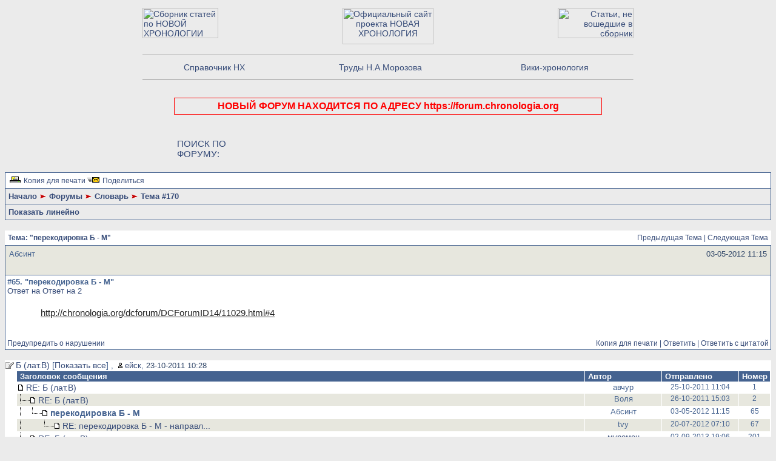

--- FILE ---
content_type: text/html; charset=utf8
request_url: https://chronologia.org/dc/dcboard.php?az=show_mesg&forum=268&topic_id=170&mesg_id=173&page=
body_size: 16965
content:
<!DOCTYPE HTML PUBLIC "-//W3C//DTD HTML 4.01 Transitional//EN">
<html xmlns="https://www.w3.org/1999/xhtml" lang="en" xml:lang="en">
<head>
   <title>Форумы проекта Новая Хронология - Просмотр сообщения</title>
   <meta http-equiv="Content-Type" content="text/html; charset=utf8" />
   <meta http-equiv="Content-Style-Type" content="text/css" />
   <link rel="stylesheet" type="text/css" href="jscss/dc.css" />
<link rel="stylesheet" type="text/css" href="//chronologia.org/forum.css?v1">   <script src="jscss/dcf.js" type="text/JavaScript"></script>
</head>
<BODY onload="dcinit()"  bgcolor="#EBEBEB" link="#364B78" alink="#800000">
<table width="820" border="0" align="center" valign="bottom" cellpadding="5" cellspacing="0">
  <tr align="center">
    <td align="left"><a href="http://new.chronologia.org/index.php" target="_blank"><img src="http://chronologia.org/im/forum_articles125.gif" width="125" height="50" border="0" alt="Сборник статей по НОВОЙ ХРОНОЛОГИИ"></a></td>
    <td><a href="http://www.chronologia.org" target="_blank"><img src="http://chronologia.org/im/forum_nx.jpg" width="150" height="60" border="0" alt="Официальный сайт проекта НОВАЯ ХРОНОЛОГИЯ"></a>
    </td>
    <td align="right"><a href="http://new.chronologia.org/polemics/index.php" target="_blank"><img src="http://chronologia.org/im/forum_polemics125.gif" width="125" height="50" border="0" alt="Статьи, не вошедшие в сборник"></a></td>
  </tr>
  <tr align="center">
    <td colspan="3"><hr size="1">
      <table width="100%" border="0" align="center" cellpadding="5" cellspacing="0">
      <tr align="center" valign="top">
        <td nowrap><a href="https://chronologia.org/faq/" title="FAQ - справочник по новой хронологии" target="_blank">Справочник НХ</a></td>
        <td nowrap><a href="https://nmorozov.ru/" target="_blank" title="Мемориальный сайт Н.А.Морозова">Труды Н.А.Морозова</a></td>
        <td nowrap><a href="https://chronology.org.ru" target="_blank"  class="forum">Вики-хронология</a></td>
      </tr>
    </table>
      <hr size="1">
      <!--table width="100%" border="0" cellspacing="0" cellpadding="6">
        <tr>
          <td width="63%" align="left"><a href="http://chronologia.org/forum_rule_sl.html" target="_blank" class="dict">Правила раздела СЛОВАРЬ ( читать обязательно!)</a></td>
          <td width="37%" align="right"> <a href="http://chronologia.org/cgi-bin/dcforum/dcboard.cgi?az=list&forum=DCForumID18&conf=DCConfID1" target="_blank" class="dict">СЛОВАРЬ  на прежней версии форума</a></td>
        </tr>
      </table>
   
    <hr size="1"-->  </td>
  </tr>
</table>
<br><div><a href="https://forum.chronologia.org/" target="_blank" title="НОВЫЙ ФОРУМ" style="
    border: #ff0000 1px solid;
    padding: 4px;
    font-size: 16px!important;
    display: block;
    color: #ff0000;
    text-align: center;
    width: 55%;
    margin: auto; font-weight: bold;
">НОВЫЙ ФОРУМ НАХОДИТСЯ ПО АДРЕСУ https://forum.chronologia.org</a></div>
<br><br>
<script async src="https://cse.google.com/cse.js?cx=840ee3b066eb948c8"></script>
<div style="width: 55%; margin: auto;">
	<div style="float:left; width: 20%; margin-top: 5px;">ПОИСК ПО ФОРУМУ:</div>
	<div style="float:right; width: 75%;">
		<div class="gcse-searchbox-only"></div>
	</div>
	<div class="clear"/></div>
</div>
<br><a name="top"></a><table class="dcborder" cellspacing="0" 
          cellpadding="0" width="100%"><tr><td>
<table width="100%" border="0" cellspacing="1" cellpadding="5">
<tr class="dcmenu"><td class="dcmenu"><a href="dcboard.php?az=printer_friendly&forum=268&topic_id=170"><img src="./images/printer_friendly.gif" border="0" alt="" /></a> <a href="dcboard.php?az=printer_friendly&forum=268&topic_id=170">Копия для печати</a> <a href="dcboard.php?az=email_to_friend&forum=268&topic_id=170"><img src="./images/email_to_friend.gif" border="0" alt="" /></a> <a href="dcboard.php?az=email_to_friend&forum=268&topic_id=170">Поделиться</a></td></tr>
<tr class="dcnavmenu"><td class="dcnavmenu"><a href="dcboard.php">Начало</a> <img src="./images/dir.gif" border="0" alt="" /> <a href="dcboard.php?az=show_topics&forum=260">Форумы</a> <img src="./images/dir.gif" border="0" alt="" /> <a href="dcboard.php?az=show_topics&forum=268&page=">Словарь</a>
            <img src="./images/dir.gif" border="0" alt="" /> Тема #170</td></tr>
<tr class="dcoptionmenu"><td class="dcoptionmenu"><a href="dcboard.php?az=set_linear_mode&forum=268&page=&topic_id=170&prev_page=show_mesg">Показать линейно</a></td></tr>
</table></td></tr></table>
<br /><table class="dcborder" cellspacing="0" 
          cellpadding="0" width="100%"><tr><td>
<table width="100%" border="0" cellspacing="0" cellpadding="5">
<tr class="dcmenu"><td class="dcmenu"
      width="100%"><strong>Тема:
      "перекодировка Б - М"</strong></td><td align="right" nowrap="nowrap">
      <span class="dcmisc">
       <a href="dcboard.php?az=show_topic&forum=268&topic_id=3208&mesg_id=3208&listing_type=&page=">Предыдущая  Тема</a> |  <a href="dcboard.php?az=show_topic&forum=268&topic_id=736&mesg_id=736&listing_type=&page=">Следующая  Тема</a>
</span></td></tr>
</table></td></tr></table>

   <table class="dcborder" cellspacing="0" cellpadding="0" 
   width="100%"><tr><td><table border="0" width="100%"
   cellspacing="1" cellpadding="3"><tr><td class="dcdark" colspan="2">
   <table border="0" cellspacing="0" cellpadding="3" 
   width="100%"><tr><td class="dcdark" width="100%">
   <a name="173"></a><span class="dcauthorlink">Абсинт</span></td><td 
   class="dcdark" align="right" nowrap><span class="dcdate">03-05-2012 11:15</span></td></tr>
   <tr><td class="dcdark" width="100%">
   
   <br />
   </td><td class="dcdark"
   align="right">&nbsp;&nbsp;<br /></td></tr></table></td></tr>
   <tr><td class="dclite" colspan="2">
   <b>#65.  "перекодировка Б - М"</b><br />
   <span class="dcinfo">Ответ на <a href="dcboard.php?az=show_mesg&forum=268&topic_id=170&mesg_id=172">Ответ на 2</a><br /></span>
   
   <br />
   <table border="0" cellspacing="0" cellpadding="5" 
   width="100%"><tr><td class="dclite" nowrap>
   <br/>&nbsp;&nbsp;&nbsp;&nbsp;&nbsp;&nbsp;&nbsp;&nbsp;&nbsp;&nbsp;</td>
   <td class="dclite" width="100%">
   <p class="dcmessage"><a href="http://chronologia.org/dcforum/DCForumID14/11029.html#4" target="_blank">http://chronologia.org/dcforum/DCForumID14/11029.html#4</a><br /></p><p class="dcmessage"></p></p>
   <p>&nbsp;&nbsp;</p>
   </td>
   </tr></table>
   <table border="0" cellspacing="0" cellpadding="0" 
   width="100%"><tr><td class="dcmenu" width="100%"><a href="dcboard.php?az=alert&forum=268&topic_id=170&mesg_id=173">Предупредить о нарушении</a> </td>
   <td class="dcmenu" align="right" nowrap><a href="dcboard.php?az=printer_friendly&forum=268&topic_id=170&mesg_id=173">Копия для печати</a>
 | 
         <a href="dcboard.php?az=post&forum=268&topic_id=170&mesg_id=173">Ответить</a> |
         <a href="dcboard.php?az=post&quote=yes&forum=268&topic_id=170&mesg_id=173">Ответить с цитатой</a>
</td>
   </tr></table></td></tr></table></td></tr></table><br /><table class="dcborder" cellspacing="0" 
          cellpadding="0" width="100%"><tr><td>
<table width="100%" border="0" cellspacing="0" cellpadding="0">
<tr class="dclite"><td class="dclite" width="10"><img src="./images/icon_general.gif"  border="0" alt="" /></td><td class="dclite" width="100%"><span class="dctocsubject"><a href="dcboard.php?az=show_mesg&forum=268&topic_id=170&mesg_id=170&page=">Б (лат.В)</a>
               [<a href="dcboard.php?az=show_topic&forum=268&topic_id=170&mode=full">Показать все</a>]</span> , <img src="./images/moderator_icon.gif" border="0" alt="" /><a href="dcboard.php?az=user_profiles&u_id=100227"
                     class="dcauthorlink">ейск</a>, <span class="dcdate">23-10-2011 10:28</span>
</td></td><tr class="dclite"><td class="dclite" width="10">&nbsp;</td><td class="dclite" width="100%"><table class="dctoc" cellspacing="1"
          cellpadding="0" width="100%"><tr><td>
<table width="100%" border="0" cellspacing="1" cellpadding="1"><tr class="dcheading">
                <td class="dcheading">Заголовок сообщения</td>
                <td class="dcheading"width="120">Автор</td>
                <td class="dcheading"width="120">Отправлено</td>
                <td class="dcheading"width="45">Номер</td></tr>
<tr class="dclite"><td><img src="./images/reply_message.gif"  border="0" alt="" /> <a href="dcboard.php?az=show_mesg&forum=268&topic_id=170&mesg_id=171&page=" class="dctocsubject">RE: Б (лат.В)</a></td>
                                    <td><div align="center"><span class="dctocmisc"><span class="dcauthorlink">авчур</span></span></div></td><td>
                               <div align="center"><span class="dctocmisc">25-10-2011 11:04</span></div></td><td><div align="center"><span
                              class="dctocmisc">1</span></div>
</td></tr>
<tr class="dcdark"><td><img src="./images/mesg_level.gif" alt="" /><img src="./images/reply_message.gif"  border="0" alt="" /> <a href="dcboard.php?az=show_mesg&forum=268&topic_id=170&mesg_id=172&page=" class="dctocsubject">RE: Б (лат.В)</a></td>
                                    <td><div align="center"><span class="dctocmisc"><span class="dcauthorlink">Воля</span></span></div></td><td>
                               <div align="center"><span class="dctocmisc">26-10-2011 15:03</span></div></td><td><div align="center"><span
                              class="dctocmisc">2</span></div>
</td></tr>
<tr class="dclite"><td><img src="./images/middle_mesg_level.gif" alt="" /><img src="./images/last_mesg_level.gif" alt="" /><img src="./images/reply_message.gif"  border="0" alt="" /> <span class="dctocsubject"><strong>перекодировка Б - М</strong></span></td>
                                         <td><span class="dctocmisc"><div align="center"><span class="dcauthorlink">Абсинт</span></div></td><td>
                                        <span class="dctocmisc"><div align="center">03-05-2012 11:15</div></span></td><td><span
                                          class="dctocmisc"><div align="center">65</div></span>
</td></tr>
<tr class="dcdark"><td><img src="./images/middle_mesg_level.gif" alt="" />&nbsp;&nbsp;&nbsp;&nbsp;&nbsp;<img src="./images/last_mesg_level.gif" alt="" /><img src="./images/reply_message.gif"  border="0" alt="" /> <a href="dcboard.php?az=show_mesg&forum=268&topic_id=170&mesg_id=174&page=" class="dctocsubject">RE: перекодировка Б - М - направл...</a></td>
                                    <td><div align="center"><span class="dctocmisc"><span class="dcauthorlink">tvy</span></span></div></td><td>
                               <div align="center"><span class="dctocmisc">20-07-2012 07:10</span></div></td><td><div align="center"><span
                              class="dctocmisc">67</span></div>
</td></tr>
<tr class="dclite"><td><img src="./images/last_mesg_level.gif" alt="" /><img src="./images/reply_message.gif"  border="0" alt="" /> <a href="dcboard.php?az=show_mesg&forum=268&topic_id=170&mesg_id=175&page=" class="dctocsubject">RE: Б (лат.В)</a></td>
                                    <td><div align="center"><span class="dctocmisc"><a href="dcboard.php?az=user_profiles&u_id=100319"
                     class="dcauthorlink">муромец</a></span></div></td><td>
                               <div align="center"><span class="dctocmisc">02-09-2013 19:06</span></div></td><td><div align="center"><span
                              class="dctocmisc">201</span></div>
</td></tr>
<tr class="dcdark"><td><img src="./images/reply_message.gif"  border="0" alt="" /> <a href="dcboard.php?az=show_mesg&forum=268&topic_id=170&mesg_id=176&page=" class="dctocsubject">RE: БУЙ</a></td>
                                    <td><div align="center"><span class="dctocmisc"><img src="./images/moderator_icon.gif" border="0" alt="" /><a href="dcboard.php?az=user_profiles&u_id=100028"
                     class="dcauthorlink">АнТюр</a></span></div></td><td>
                               <div align="center"><span class="dctocmisc">29-10-2011 14:54</span></div></td><td><div align="center"><span
                              class="dctocmisc">3</span></div>
</td></tr>
<tr class="dclite"><td><img src="./images/reply_message.gif"  border="0" alt="" /> <a href="dcboard.php?az=show_mesg&forum=268&topic_id=170&mesg_id=177&page=" class="dctocsubject">RE: Буян (остров)</a></td>
                                    <td><div align="center"><span class="dctocmisc"><img src="./images/moderator_icon.gif" border="0" alt="" /><a href="dcboard.php?az=user_profiles&u_id=100028"
                     class="dcauthorlink">АнТюр</a></span></div></td><td>
                               <div align="center"><span class="dctocmisc">29-10-2011 15:47</span></div></td><td><div align="center"><span
                              class="dctocmisc">4</span></div>
</td></tr>
<tr class="dcdark"><td><img src="./images/mesg_level.gif" alt="" /><img src="./images/reply_message.gif"  border="0" alt="" /> <a href="dcboard.php?az=show_mesg&forum=268&topic_id=170&mesg_id=178&page=" class="dctocsubject">RE: БУЙ, сВАЙя и БЫК</a></td>
                                    <td><div align="center"><span class="dctocmisc"><img src="./images/moderator_icon.gif" border="0" alt="" /><a href="dcboard.php?az=user_profiles&u_id=100028"
                     class="dcauthorlink">АнТюр</a></span></div></td><td>
                               <div align="center"><span class="dctocmisc">29-10-2011 21:43</span></div></td><td><div align="center"><span
                              class="dctocmisc">5</span></div>
</td></tr>
<tr class="dclite"><td><img src="./images/middle_mesg_level.gif" alt="" /><img src="./images/last_mesg_level.gif" alt="" /><img src="./images/reply_message.gif"  border="0" alt="" /> <a href="dcboard.php?az=show_mesg&forum=268&topic_id=170&mesg_id=179&page=" class="dctocsubject">RE: БУЙ, сВАЙя и БЫК</a></td>
                                    <td><div align="center"><span class="dctocmisc"><span class="dcauthorlink">statin</span></span></div></td><td>
                               <div align="center"><span class="dctocmisc">11-11-2011 20:34</span></div></td><td><div align="center"><span
                              class="dctocmisc">18</span></div>
</td></tr>
<tr class="dcdark"><td><img src="./images/middle_mesg_level.gif" alt="" />&nbsp;&nbsp;&nbsp;&nbsp;&nbsp;<img src="./images/last_mesg_level.gif" alt="" /><img src="./images/reply_message.gif"  border="0" alt="" /> <a href="dcboard.php?az=show_mesg&forum=268&topic_id=170&mesg_id=180&page=" class="dctocsubject">RE: БУЙ, сВАЙя и БЫК</a></td>
                                    <td><div align="center"><span class="dctocmisc"><span class="dcauthorlink">авчур</span></span></div></td><td>
                               <div align="center"><span class="dctocmisc">11-11-2011 21:18</span></div></td><td><div align="center"><span
                              class="dctocmisc">19</span></div>
</td></tr>
<tr class="dclite"><td><img src="./images/middle_mesg_level.gif" alt="" />&nbsp;&nbsp;&nbsp;&nbsp;&nbsp;&nbsp;&nbsp;&nbsp;&nbsp;&nbsp;<img src="./images/last_mesg_level.gif" alt="" /><img src="./images/reply_message.gif"  border="0" alt="" /> <a href="dcboard.php?az=show_mesg&forum=268&topic_id=170&mesg_id=181&page=" class="dctocsubject">RE: БУЙ, сВАЙя и БЫК</a></td>
                                    <td><div align="center"><span class="dctocmisc"><span class="dcauthorlink">statin</span></span></div></td><td>
                               <div align="center"><span class="dctocmisc">12-11-2011 20:08</span></div></td><td><div align="center"><span
                              class="dctocmisc">29</span></div>
</td></tr>
<tr class="dcdark"><td><img src="./images/last_mesg_level.gif" alt="" /><img src="./images/reply_message.gif"  border="0" alt="" /> <a href="dcboard.php?az=show_mesg&forum=268&topic_id=170&mesg_id=4655&page=" class="dctocsubject">RE: Буян (остров)</a></td>
                                    <td><div align="center"><span class="dctocmisc"><a href="dcboard.php?az=user_profiles&u_id=103178"
                     class="dcauthorlink">marmazov</a></span></div></td><td>
                               <div align="center"><span class="dctocmisc">14-06-2015 18:06</span></div></td><td><div align="center"><span
                              class="dctocmisc">306</span></div>
</td></tr>
<tr class="dclite"><td><img src="./images/reply_message.gif"  border="0" alt="" /> <a href="dcboard.php?az=show_mesg&forum=268&topic_id=170&mesg_id=182&page=" class="dctocsubject">RE: Б (лат.В)</a></td>
                                    <td><div align="center"><span class="dctocmisc"><span class="dcauthorlink">авчур</span></span></div></td><td>
                               <div align="center"><span class="dctocmisc">06-11-2011 20:21</span></div></td><td><div align="center"><span
                              class="dctocmisc">6</span></div>
</td></tr>
<tr class="dcdark"><td><img src="./images/last_mesg_level.gif" alt="" /><img src="./images/reply_message.gif"  border="0" alt="" /> <a href="dcboard.php?az=show_mesg&forum=268&topic_id=170&mesg_id=183&page=" class="dctocsubject">RE: Б (лат.В)</a></td>
                                    <td><div align="center"><span class="dctocmisc"><span class="dcauthorlink">авчур</span></span></div></td><td>
                               <div align="center"><span class="dctocmisc">07-11-2011 09:26</span></div></td><td><div align="center"><span
                              class="dctocmisc">9</span></div>
</td></tr>
<tr class="dclite"><td><img src="./images/reply_message.gif"  border="0" alt="" /> <a href="dcboard.php?az=show_mesg&forum=268&topic_id=170&mesg_id=184&page=" class="dctocsubject">RE: Б (лат.В)</a></td>
                                    <td><div align="center"><span class="dctocmisc"><span class="dcauthorlink">авчур</span></span></div></td><td>
                               <div align="center"><span class="dctocmisc">06-11-2011 23:53</span></div></td><td><div align="center"><span
                              class="dctocmisc">7</span></div>
</td></tr>
<tr class="dcdark"><td><img src="./images/last_mesg_level.gif" alt="" /><img src="./images/reply_message.gif"  border="0" alt="" /> <a href="dcboard.php?az=show_mesg&forum=268&topic_id=170&mesg_id=185&page=" class="dctocsubject">RE: Б (лат.В)</a></td>
                                    <td><div align="center"><span class="dctocmisc"><img src="./images/moderator_icon.gif" border="0" alt="" /><a href="dcboard.php?az=user_profiles&u_id=100028"
                     class="dcauthorlink">АнТюр</a></span></div></td><td>
                               <div align="center"><span class="dctocmisc">07-11-2011 06:27</span></div></td><td><div align="center"><span
                              class="dctocmisc">8</span></div>
</td></tr>
<tr class="dclite"><td><img src="./images/reply_message.gif"  border="0" alt="" /> <a href="dcboard.php?az=show_mesg&forum=268&topic_id=170&mesg_id=186&page=" class="dctocsubject">Буян пристань</a></td>
                                    <td><div align="center"><span class="dctocmisc"><span class="dcauthorlink">grumant</span></span></div></td><td>
                               <div align="center"><span class="dctocmisc">07-11-2011 21:38</span></div></td><td><div align="center"><span
                              class="dctocmisc">10</span></div>
</td></tr>
<tr class="dcdark"><td><img src="./images/reply_message.gif"  border="0" alt="" /> <a href="dcboard.php?az=show_mesg&forum=268&topic_id=170&mesg_id=187&page=" class="dctocsubject">Б  барабан</a></td>
                                    <td><div align="center"><span class="dctocmisc"><span class="dcauthorlink">palik</span></span></div></td><td>
                               <div align="center"><span class="dctocmisc">08-11-2011 17:48</span></div></td><td><div align="center"><span
                              class="dctocmisc">11</span></div>
</td></tr>
<tr class="dclite"><td><img src="./images/mesg_level.gif" alt="" /><img src="./images/reply_message.gif"  border="0" alt="" /> <a href="dcboard.php?az=show_mesg&forum=268&topic_id=170&mesg_id=188&page=" class="dctocsubject">RE: БАРАБАН</a></td>
                                    <td><div align="center"><span class="dctocmisc"><span class="dcauthorlink">ALNY</span></span></div></td><td>
                               <div align="center"><span class="dctocmisc">08-11-2011 22:07</span></div></td><td><div align="center"><span
                              class="dctocmisc">12</span></div>
</td></tr>
<tr class="dcdark"><td><img src="./images/middle_mesg_level.gif" alt="" /><img src="./images/last_mesg_level.gif" alt="" /><img src="./images/reply_message.gif"  border="0" alt="" /> <a href="dcboard.php?az=show_mesg&forum=268&topic_id=170&mesg_id=189&page=" class="dctocsubject">RE: БАРАБАН</a></td>
                                    <td><div align="center"><span class="dctocmisc"><span class="dcauthorlink">palik</span></span></div></td><td>
                               <div align="center"><span class="dctocmisc">09-11-2011 18:06</span></div></td><td><div align="center"><span
                              class="dctocmisc">13</span></div>
</td></tr>
<tr class="dclite"><td><img src="./images/middle_mesg_level.gif" alt="" />&nbsp;&nbsp;&nbsp;&nbsp;&nbsp;<img src="./images/last_mesg_level.gif" alt="" /><img src="./images/reply_message.gif"  border="0" alt="" /> <a href="dcboard.php?az=show_mesg&forum=268&topic_id=170&mesg_id=190&page=" class="dctocsubject">RE: БАРАБАН</a></td>
                                    <td><div align="center"><span class="dctocmisc"><span class="dcauthorlink">ALNY</span></span></div></td><td>
                               <div align="center"><span class="dctocmisc">09-11-2011 20:35</span></div></td><td><div align="center"><span
                              class="dctocmisc">14</span></div>
</td></tr>
<tr class="dcdark"><td><img src="./images/middle_mesg_level.gif" alt="" />&nbsp;&nbsp;&nbsp;&nbsp;&nbsp;&nbsp;&nbsp;&nbsp;&nbsp;&nbsp;<img src="./images/last_mesg_level.gif" alt="" /><img src="./images/reply_message.gif"  border="0" alt="" /> <a href="dcboard.php?az=show_mesg&forum=268&topic_id=170&mesg_id=191&page=" class="dctocsubject">RE: БАРАБАН</a></td>
                                    <td><div align="center"><span class="dctocmisc"><span class="dcauthorlink">palik</span></span></div></td><td>
                               <div align="center"><span class="dctocmisc">09-11-2011 21:20</span></div></td><td><div align="center"><span
                              class="dctocmisc">15</span></div>
</td></tr>
<tr class="dclite"><td><img src="./images/middle_mesg_level.gif" alt="" />&nbsp;&nbsp;&nbsp;&nbsp;&nbsp;&nbsp;&nbsp;&nbsp;&nbsp;&nbsp;&nbsp;&nbsp;&nbsp;&nbsp;&nbsp;<img src="./images/last_mesg_level.gif" alt="" /><img src="./images/reply_message.gif"  border="0" alt="" /> <a href="dcboard.php?az=show_mesg&forum=268&topic_id=170&mesg_id=192&page=" class="dctocsubject">RE: БАРАБАН</a></td>
                                    <td><div align="center"><span class="dctocmisc"><span class="dcauthorlink">ALNY</span></span></div></td><td>
                               <div align="center"><span class="dctocmisc">09-11-2011 23:43</span></div></td><td><div align="center"><span
                              class="dctocmisc">16</span></div>
</td></tr>
<tr class="dcdark"><td><img src="./images/middle_mesg_level.gif" alt="" />&nbsp;&nbsp;&nbsp;&nbsp;&nbsp;&nbsp;&nbsp;&nbsp;&nbsp;&nbsp;&nbsp;&nbsp;&nbsp;&nbsp;&nbsp;&nbsp;&nbsp;&nbsp;&nbsp;&nbsp;<img src="./images/last_mesg_level.gif" alt="" /><img src="./images/reply_message.gif"  border="0" alt="" /> <a href="dcboard.php?az=show_mesg&forum=268&topic_id=170&mesg_id=193&page=" class="dctocsubject">RE: БАРАБАН</a></td>
                                    <td><div align="center"><span class="dctocmisc"><span class="dcauthorlink">palik</span></span></div></td><td>
                               <div align="center"><span class="dctocmisc">11-11-2011 08:06</span></div></td><td><div align="center"><span
                              class="dctocmisc">17</span></div>
</td></tr>
<tr class="dclite"><td><img src="./images/mesg_level.gif" alt="" /><img src="./images/reply_message.gif"  border="0" alt="" /> <a href="dcboard.php?az=show_mesg&forum=268&topic_id=170&mesg_id=194&page=" class="dctocsubject">барабан это вороба</a></td>
                                    <td><div align="center"><span class="dctocmisc"><img src="./images/moderator_icon.gif" border="0" alt="" /><a href="dcboard.php?az=user_profiles&u_id=100227"
                     class="dcauthorlink">ейск</a></span></div></td><td>
                               <div align="center"><span class="dctocmisc">12-11-2011 06:41</span></div></td><td><div align="center"><span
                              class="dctocmisc">20</span></div>
</td></tr>
<tr class="dcdark"><td><img src="./images/middle_mesg_level.gif" alt="" /><img src="./images/mesg_level.gif" alt="" /><img src="./images/reply_message.gif"  border="0" alt="" /> <a href="dcboard.php?az=show_mesg&forum=268&topic_id=170&mesg_id=195&page=" class="dctocsubject">RE: барабан это вороба</a></td>
                                    <td><div align="center"><span class="dctocmisc"><span class="dcauthorlink">авчур</span></span></div></td><td>
                               <div align="center"><span class="dctocmisc">12-11-2011 09:50</span></div></td><td><div align="center"><span
                              class="dctocmisc">21</span></div>
</td></tr>
<tr class="dclite"><td><img src="./images/middle_mesg_level.gif" alt="" /><img src="./images/middle_mesg_level.gif" alt="" /><img src="./images/last_mesg_level.gif" alt="" /><img src="./images/reply_message.gif"  border="0" alt="" /> <a href="dcboard.php?az=show_mesg&forum=268&topic_id=170&mesg_id=196&page=" class="dctocsubject">RE: барабан это вороба</a></td>
                                    <td><div align="center"><span class="dctocmisc"><span class="dcauthorlink">palik</span></span></div></td><td>
                               <div align="center"><span class="dctocmisc">12-11-2011 14:06</span></div></td><td><div align="center"><span
                              class="dctocmisc">23</span></div>
</td></tr>
<tr class="dcdark"><td><img src="./images/middle_mesg_level.gif" alt="" /><img src="./images/middle_mesg_level.gif" alt="" />&nbsp;&nbsp;&nbsp;&nbsp;&nbsp;<img src="./images/last_mesg_level.gif" alt="" /><img src="./images/reply_message.gif"  border="0" alt="" /> <a href="dcboard.php?az=show_mesg&forum=268&topic_id=170&mesg_id=197&page=" class="dctocsubject">RE: барабан это вороба</a></td>
                                    <td><div align="center"><span class="dctocmisc"><span class="dcauthorlink">авчур</span></span></div></td><td>
                               <div align="center"><span class="dctocmisc">12-11-2011 16:08</span></div></td><td><div align="center"><span
                              class="dctocmisc">24</span></div>
</td></tr>
<tr class="dclite"><td><img src="./images/middle_mesg_level.gif" alt="" /><img src="./images/mesg_level.gif" alt="" /><img src="./images/reply_message.gif"  border="0" alt="" /> <a href="dcboard.php?az=show_mesg&forum=268&topic_id=170&mesg_id=198&page=" class="dctocsubject">RE: барабан это вороба</a></td>
                                    <td><div align="center"><span class="dctocmisc"><span class="dcauthorlink">palik</span></span></div></td><td>
                               <div align="center"><span class="dctocmisc">12-11-2011 13:58</span></div></td><td><div align="center"><span
                              class="dctocmisc">22</span></div>
</td></tr>
<tr class="dcdark"><td><img src="./images/middle_mesg_level.gif" alt="" /><img src="./images/middle_mesg_level.gif" alt="" /><img src="./images/mesg_level.gif" alt="" /><img src="./images/reply_message.gif"  border="0" alt="" /> <a href="dcboard.php?az=show_mesg&forum=268&topic_id=170&mesg_id=199&page=" class="dctocsubject">RE: Уважаемый palik!</a></td>
                                    <td><div align="center"><span class="dctocmisc"><img src="./images/moderator_icon.gif" border="0" alt="" /><a href="dcboard.php?az=user_profiles&u_id=100028"
                     class="dcauthorlink">АнТюр</a></span></div></td><td>
                               <div align="center"><span class="dctocmisc">12-11-2011 17:16</span></div></td><td><div align="center"><span
                              class="dctocmisc">26</span></div>
</td></tr>
<tr class="dclite"><td><img src="./images/middle_mesg_level.gif" alt="" /><img src="./images/middle_mesg_level.gif" alt="" /><img src="./images/last_mesg_level.gif" alt="" /><img src="./images/reply_message.gif"  border="0" alt="" /> <a href="dcboard.php?az=show_mesg&forum=268&topic_id=170&mesg_id=200&page=" class="dctocsubject"></a></td>
                                    <td><div align="center"><span class="dctocmisc"><span class="dcauthorlink">Котельников</span></span></div></td><td>
                               <div align="center"><span class="dctocmisc">12-11-2011 19:45</span></div></td><td><div align="center"><span
                              class="dctocmisc">28</span></div>
</td></tr>
<tr class="dcdark"><td><img src="./images/middle_mesg_level.gif" alt="" /><img src="./images/mesg_level.gif" alt="" /><img src="./images/reply_message.gif"  border="0" alt="" /> <a href="dcboard.php?az=show_mesg&forum=268&topic_id=170&mesg_id=201&page=" class="dctocsubject">RE: Смотрим БАРАБАН в английско...</a></td>
                                    <td><div align="center"><span class="dctocmisc"><img src="./images/moderator_icon.gif" border="0" alt="" /><a href="dcboard.php?az=user_profiles&u_id=100028"
                     class="dcauthorlink">АнТюр</a></span></div></td><td>
                               <div align="center"><span class="dctocmisc">12-11-2011 17:13</span></div></td><td><div align="center"><span
                              class="dctocmisc">25</span></div>
</td></tr>
<tr class="dclite"><td><img src="./images/middle_mesg_level.gif" alt="" /><img src="./images/middle_mesg_level.gif" alt="" /><img src="./images/last_mesg_level.gif" alt="" /><img src="./images/reply_message.gif"  border="0" alt="" /> <a href="dcboard.php?az=show_mesg&forum=268&topic_id=170&mesg_id=202&page=" class="dctocsubject">RE: Смотрим БАРАБАН в английско...</a></td>
                                    <td><div align="center"><span class="dctocmisc"><img src="./images/moderator_icon.gif" border="0" alt="" /><a href="dcboard.php?az=user_profiles&u_id=100227"
                     class="dcauthorlink">ейск</a></span></div></td><td>
                               <div align="center"><span class="dctocmisc">13-11-2011 07:59</span></div></td><td><div align="center"><span
                              class="dctocmisc">31</span></div>
</td></tr>
<tr class="dcdark"><td><img src="./images/middle_mesg_level.gif" alt="" /><img src="./images/middle_mesg_level.gif" alt="" />&nbsp;&nbsp;&nbsp;&nbsp;&nbsp;<img src="./images/last_mesg_level.gif" alt="" /><img src="./images/reply_message.gif"  border="0" alt="" /> <a href="dcboard.php?az=show_mesg&forum=268&topic_id=170&mesg_id=203&page=" class="dctocsubject">О</a></td>
                                    <td><div align="center"><span class="dctocmisc"><img src="./images/moderator_icon.gif" border="0" alt="" /><a href="dcboard.php?az=user_profiles&u_id=100227"
                     class="dcauthorlink">ейск</a></span></div></td><td>
                               <div align="center"><span class="dctocmisc">13-11-2011 08:42</span></div></td><td><div align="center"><span
                              class="dctocmisc">32</span></div>
</td></tr>
<tr class="dclite"><td><img src="./images/middle_mesg_level.gif" alt="" /><img src="./images/middle_mesg_level.gif" alt="" />&nbsp;&nbsp;&nbsp;&nbsp;&nbsp;&nbsp;&nbsp;&nbsp;&nbsp;&nbsp;<img src="./images/last_mesg_level.gif" alt="" /><img src="./images/reply_message.gif"  border="0" alt="" /> <a href="dcboard.php?az=show_mesg&forum=268&topic_id=170&mesg_id=204&page=" class="dctocsubject">О лошади</a></td>
                                    <td><div align="center"><span class="dctocmisc"><img src="./images/moderator_icon.gif" border="0" alt="" /><a href="dcboard.php?az=user_profiles&u_id=100227"
                     class="dcauthorlink">ейск</a></span></div></td><td>
                               <div align="center"><span class="dctocmisc">13-11-2011 08:44</span></div></td><td><div align="center"><span
                              class="dctocmisc">33</span></div>
</td></tr>
<tr class="dcdark"><td><img src="./images/middle_mesg_level.gif" alt="" /><img src="./images/middle_mesg_level.gif" alt="" />&nbsp;&nbsp;&nbsp;&nbsp;&nbsp;&nbsp;&nbsp;&nbsp;&nbsp;&nbsp;&nbsp;&nbsp;&nbsp;&nbsp;&nbsp;<img src="./images/last_mesg_level.gif" alt="" /><img src="./images/reply_message.gif"  border="0" alt="" /> <a href="dcboard.php?az=show_mesg&forum=268&topic_id=170&mesg_id=205&page=" class="dctocsubject">RE: О лошади</a></td>
                                    <td><div align="center"><span class="dctocmisc"><span class="dcauthorlink">pl</span></span></div></td><td>
                               <div align="center"><span class="dctocmisc">18-02-2012 03:57</span></div></td><td><div align="center"><span
                              class="dctocmisc">61</span></div>
</td></tr>
<tr class="dclite"><td><img src="./images/middle_mesg_level.gif" alt="" /><img src="./images/last_mesg_level.gif" alt="" /><img src="./images/reply_message.gif"  border="0" alt="" /> <a href="dcboard.php?az=show_mesg&forum=268&topic_id=170&mesg_id=206&page=" class="dctocsubject">RE: барабан это не вороба</a></td>
                                    <td><div align="center"><span class="dctocmisc"><span class="dcauthorlink">palik</span></span></div></td><td>
                               <div align="center"><span class="dctocmisc">12-11-2011 19:13</span></div></td><td><div align="center"><span
                              class="dctocmisc">27</span></div>
</td></tr>
<tr class="dcdark"><td><img src="./images/middle_mesg_level.gif" alt="" />&nbsp;&nbsp;&nbsp;&nbsp;&nbsp;<img src="./images/mesg_level.gif" alt="" /><img src="./images/reply_message.gif"  border="0" alt="" /> <a href="dcboard.php?az=show_mesg&forum=268&topic_id=170&mesg_id=207&page=" class="dctocsubject">RE: барабан это не вороба</a></td>
                                    <td><div align="center"><span class="dctocmisc"><img src="./images/moderator_icon.gif" border="0" alt="" /><a href="dcboard.php?az=user_profiles&u_id=100227"
                     class="dcauthorlink">ейск</a></span></div></td><td>
                               <div align="center"><span class="dctocmisc">13-11-2011 07:53</span></div></td><td><div align="center"><span
                              class="dctocmisc">30</span></div>
</td></tr>
<tr class="dclite"><td><img src="./images/middle_mesg_level.gif" alt="" />&nbsp;&nbsp;&nbsp;&nbsp;&nbsp;<img src="./images/middle_mesg_level.gif" alt="" /><img src="./images/last_mesg_level.gif" alt="" /><img src="./images/reply_message.gif"  border="0" alt="" /> <a href="dcboard.php?az=show_mesg&forum=268&topic_id=170&mesg_id=208&page=" class="dctocsubject">RE: барабан это не вороба</a></td>
                                    <td><div align="center"><span class="dctocmisc"><span class="dcauthorlink">palik</span></span></div></td><td>
                               <div align="center"><span class="dctocmisc">13-11-2011 11:29</span></div></td><td><div align="center"><span
                              class="dctocmisc">34</span></div>
</td></tr>
<tr class="dcdark"><td><img src="./images/middle_mesg_level.gif" alt="" />&nbsp;&nbsp;&nbsp;&nbsp;&nbsp;<img src="./images/mesg_level.gif" alt="" /><img src="./images/reply_message.gif"  border="0" alt="" /> <a href="dcboard.php?az=show_mesg&forum=268&topic_id=170&mesg_id=209&page=" class="dctocsubject">Барабашка беспокойный</a></td>
                                    <td><div align="center"><span class="dctocmisc"><span class="dcauthorlink">grumant</span></span></div></td><td>
                               <div align="center"><span class="dctocmisc">13-11-2011 17:10</span></div></td><td><div align="center"><span
                              class="dctocmisc">35</span></div>
</td></tr>
<tr class="dclite"><td><img src="./images/middle_mesg_level.gif" alt="" />&nbsp;&nbsp;&nbsp;&nbsp;&nbsp;<img src="./images/last_mesg_level.gif" alt="" /><img src="./images/reply_message.gif"  border="0" alt="" /> <a href="dcboard.php?az=show_mesg&forum=268&topic_id=170&mesg_id=210&page=" class="dctocsubject">RE: барабан это не вороба</a></td>
                                    <td><div align="center"><span class="dctocmisc"><span class="dcauthorlink">Пятков</span></span></div></td><td>
                               <div align="center"><span class="dctocmisc">20-12-2011 14:08</span></div></td><td><div align="center"><span
                              class="dctocmisc">42</span></div>
</td></tr>
<tr class="dcdark"><td><img src="./images/middle_mesg_level.gif" alt="" />&nbsp;&nbsp;&nbsp;&nbsp;&nbsp;&nbsp;&nbsp;&nbsp;&nbsp;&nbsp;<img src="./images/mesg_level.gif" alt="" /><img src="./images/reply_message.gif"  border="0" alt="" /> <a href="dcboard.php?az=show_mesg&forum=268&topic_id=170&mesg_id=211&page=" class="dctocsubject">RE: барабан это не вороба</a></td>
                                    <td><div align="center"><span class="dctocmisc"><img src="./images/moderator_icon.gif" border="0" alt="" /><a href="dcboard.php?az=user_profiles&u_id=100227"
                     class="dcauthorlink">ейск</a></span></div></td><td>
                               <div align="center"><span class="dctocmisc">20-12-2011 17:07</span></div></td><td><div align="center"><span
                              class="dctocmisc">43</span></div>
</td></tr>
<tr class="dclite"><td><img src="./images/middle_mesg_level.gif" alt="" />&nbsp;&nbsp;&nbsp;&nbsp;&nbsp;&nbsp;&nbsp;&nbsp;&nbsp;&nbsp;<img src="./images/middle_mesg_level.gif" alt="" /><img src="./images/last_mesg_level.gif" alt="" /><img src="./images/reply_message.gif"  border="0" alt="" /> <a href="dcboard.php?az=show_mesg&forum=268&topic_id=170&mesg_id=212&page=" class="dctocsubject">писать в Однокласниках</a></td>
                                    <td><div align="center"><span class="dctocmisc"><span class="dcauthorlink">Котельников</span></span></div></td><td>
                               <div align="center"><span class="dctocmisc">20-12-2011 21:08</span></div></td><td><div align="center"><span
                              class="dctocmisc">44</span></div>
</td></tr>
<tr class="dcdark"><td><img src="./images/middle_mesg_level.gif" alt="" />&nbsp;&nbsp;&nbsp;&nbsp;&nbsp;&nbsp;&nbsp;&nbsp;&nbsp;&nbsp;<img src="./images/middle_mesg_level.gif" alt="" />&nbsp;&nbsp;&nbsp;&nbsp;&nbsp;<img src="./images/last_mesg_level.gif" alt="" /><img src="./images/reply_message.gif"  border="0" alt="" /> <a href="dcboard.php?az=show_mesg&forum=268&topic_id=170&mesg_id=213&page=" class="dctocsubject">RE: писать в Однокласниках</a></td>
                                    <td><div align="center"><span class="dctocmisc"><span class="dcauthorlink">palik</span></span></div></td><td>
                               <div align="center"><span class="dctocmisc">24-12-2011 20:53</span></div></td><td><div align="center"><span
                              class="dctocmisc">50</span></div>
</td></tr>
<tr class="dclite"><td><img src="./images/middle_mesg_level.gif" alt="" />&nbsp;&nbsp;&nbsp;&nbsp;&nbsp;&nbsp;&nbsp;&nbsp;&nbsp;&nbsp;<img src="./images/mesg_level.gif" alt="" /><img src="./images/reply_message.gif"  border="0" alt="" /> <a href="dcboard.php?az=show_mesg&forum=268&topic_id=170&mesg_id=214&page=" class="dctocsubject">RE: барабан это не вороба</a></td>
                                    <td><div align="center"><span class="dctocmisc"><span class="dcauthorlink">temnyk</span></span></div></td><td>
                               <div align="center"><span class="dctocmisc">20-12-2011 21:54</span></div></td><td><div align="center"><span
                              class="dctocmisc">45</span></div>
</td></tr>
<tr class="dcdark"><td><img src="./images/middle_mesg_level.gif" alt="" />&nbsp;&nbsp;&nbsp;&nbsp;&nbsp;&nbsp;&nbsp;&nbsp;&nbsp;&nbsp;<img src="./images/middle_mesg_level.gif" alt="" /><img src="./images/last_mesg_level.gif" alt="" /><img src="./images/reply_message.gif"  border="0" alt="" /> <a href="dcboard.php?az=show_mesg&forum=268&topic_id=170&mesg_id=215&page=" class="dctocsubject">RE: барабан это не вороба</a></td>
                                    <td><div align="center"><span class="dctocmisc"><span class="dcauthorlink">palik</span></span></div></td><td>
                               <div align="center"><span class="dctocmisc">24-12-2011 21:35</span></div></td><td><div align="center"><span
                              class="dctocmisc">51</span></div>
</td></tr>
<tr class="dclite"><td><img src="./images/middle_mesg_level.gif" alt="" />&nbsp;&nbsp;&nbsp;&nbsp;&nbsp;&nbsp;&nbsp;&nbsp;&nbsp;&nbsp;<img src="./images/mesg_level.gif" alt="" /><img src="./images/reply_message.gif"  border="0" alt="" /> <a href="dcboard.php?az=show_mesg&forum=268&topic_id=170&mesg_id=216&page=" class="dctocsubject"></a></td>
                                    <td><div align="center"><span class="dctocmisc"><span class="dcauthorlink">Котельников</span></span></div></td><td>
                               <div align="center"><span class="dctocmisc">21-12-2011 07:43</span></div></td><td><div align="center"><span
                              class="dctocmisc">46</span></div>
</td></tr>
<tr class="dcdark"><td><img src="./images/middle_mesg_level.gif" alt="" />&nbsp;&nbsp;&nbsp;&nbsp;&nbsp;&nbsp;&nbsp;&nbsp;&nbsp;&nbsp;<img src="./images/middle_mesg_level.gif" alt="" /><img src="./images/last_mesg_level.gif" alt="" /><img src="./images/reply_message.gif"  border="0" alt="" /> <a href="dcboard.php?az=show_mesg&forum=268&topic_id=170&mesg_id=217&page=" class="dctocsubject"></a></td>
                                    <td><div align="center"><span class="dctocmisc"><span class="dcauthorlink">авчур</span></span></div></td><td>
                               <div align="center"><span class="dctocmisc">21-12-2011 19:04</span></div></td><td><div align="center"><span
                              class="dctocmisc">47</span></div>
</td></tr>
<tr class="dclite"><td><img src="./images/middle_mesg_level.gif" alt="" />&nbsp;&nbsp;&nbsp;&nbsp;&nbsp;&nbsp;&nbsp;&nbsp;&nbsp;&nbsp;<img src="./images/middle_mesg_level.gif" alt="" />&nbsp;&nbsp;&nbsp;&nbsp;&nbsp;<img src="./images/mesg_level.gif" alt="" /><img src="./images/reply_message.gif"  border="0" alt="" /> <a href="dcboard.php?az=show_mesg&forum=268&topic_id=170&mesg_id=218&page=" class="dctocsubject">RE: Тараканище</a></td>
                                    <td><div align="center"><span class="dctocmisc"><span class="dcauthorlink">grumant</span></span></div></td><td>
                               <div align="center"><span class="dctocmisc">24-12-2011 11:24</span></div></td><td><div align="center"><span
                              class="dctocmisc">48</span></div>
</td></tr>
<tr class="dcdark"><td><img src="./images/middle_mesg_level.gif" alt="" />&nbsp;&nbsp;&nbsp;&nbsp;&nbsp;&nbsp;&nbsp;&nbsp;&nbsp;&nbsp;<img src="./images/middle_mesg_level.gif" alt="" />&nbsp;&nbsp;&nbsp;&nbsp;&nbsp;<img src="./images/middle_mesg_level.gif" alt="" /><img src="./images/last_mesg_level.gif" alt="" /><img src="./images/reply_message.gif"  border="0" alt="" /> <a href="dcboard.php?az=show_mesg&forum=268&topic_id=170&mesg_id=219&page=" class="dctocsubject">RE: Тараканище</a></td>
                                    <td><div align="center"><span class="dctocmisc"><span class="dcauthorlink">авчур</span></span></div></td><td>
                               <div align="center"><span class="dctocmisc">24-12-2011 16:09</span></div></td><td><div align="center"><span
                              class="dctocmisc">49</span></div>
</td></tr>
<tr class="dclite"><td><img src="./images/middle_mesg_level.gif" alt="" />&nbsp;&nbsp;&nbsp;&nbsp;&nbsp;&nbsp;&nbsp;&nbsp;&nbsp;&nbsp;<img src="./images/middle_mesg_level.gif" alt="" />&nbsp;&nbsp;&nbsp;&nbsp;&nbsp;<img src="./images/last_mesg_level.gif" alt="" /><img src="./images/reply_message.gif"  border="0" alt="" /> <a href="dcboard.php?az=show_mesg&forum=268&topic_id=170&mesg_id=220&page=" class="dctocsubject"></a></td>
                                    <td><div align="center"><span class="dctocmisc"><span class="dcauthorlink">Котельников</span></span></div></td><td>
                               <div align="center"><span class="dctocmisc">25-12-2011 19:13</span></div></td><td><div align="center"><span
                              class="dctocmisc">52</span></div>
</td></tr>
<tr class="dcdark"><td><img src="./images/middle_mesg_level.gif" alt="" />&nbsp;&nbsp;&nbsp;&nbsp;&nbsp;&nbsp;&nbsp;&nbsp;&nbsp;&nbsp;<img src="./images/middle_mesg_level.gif" alt="" />&nbsp;&nbsp;&nbsp;&nbsp;&nbsp;&nbsp;&nbsp;&nbsp;&nbsp;&nbsp;<img src="./images/last_mesg_level.gif" alt="" /><img src="./images/reply_message.gif"  border="0" alt="" /> <a href="dcboard.php?az=show_mesg&forum=268&topic_id=170&mesg_id=221&page=" class="dctocsubject"></a></td>
                                    <td><div align="center"><span class="dctocmisc"><span class="dcauthorlink">grumant</span></span></div></td><td>
                               <div align="center"><span class="dctocmisc">25-12-2011 22:04</span></div></td><td><div align="center"><span
                              class="dctocmisc">53</span></div>
</td></tr>
<tr class="dclite"><td><img src="./images/middle_mesg_level.gif" alt="" />&nbsp;&nbsp;&nbsp;&nbsp;&nbsp;&nbsp;&nbsp;&nbsp;&nbsp;&nbsp;<img src="./images/last_mesg_level.gif" alt="" /><img src="./images/reply_message.gif"  border="0" alt="" /> <a href="dcboard.php?az=show_mesg&forum=268&topic_id=170&mesg_id=222&page=" class="dctocsubject">RE: барабан это не вороба</a></td>
                                    <td><div align="center"><span class="dctocmisc"><span class="dcauthorlink">McAr</span></span></div></td><td>
                               <div align="center"><span class="dctocmisc">29-08-2013 09:58</span></div></td><td><div align="center"><span
                              class="dctocmisc">182</span></div>
</td></tr>
<tr class="dcdark"><td><img src="./images/last_mesg_level.gif" alt="" /><img src="./images/reply_message.gif"  border="0" alt="" /> <a href="dcboard.php?az=show_mesg&forum=268&topic_id=170&mesg_id=223&page=" class="dctocsubject">RE: Б  барабан</a></td>
                                    <td><div align="center"><span class="dctocmisc"><a href="dcboard.php?az=user_profiles&u_id=100319"
                     class="dcauthorlink">муромец</a></span></div></td><td>
                               <div align="center"><span class="dctocmisc">02-09-2013 19:12</span></div></td><td><div align="center"><span
                              class="dctocmisc">202</span></div>
</td></tr>
<tr class="dclite"><td><img src="./images/reply_message.gif"  border="0" alt="" /> <a href="dcboard.php?az=show_mesg&forum=268&topic_id=170&mesg_id=224&page=" class="dctocsubject">Балл</a></td>
                                    <td><div align="center"><span class="dctocmisc"><span class="dcauthorlink">Котельников</span></span></div></td><td>
                               <div align="center"><span class="dctocmisc">13-11-2011 21:57</span></div></td><td><div align="center"><span
                              class="dctocmisc">36</span></div>
</td></tr>
<tr class="dcdark"><td><img src="./images/last_mesg_level.gif" alt="" /><img src="./images/reply_message.gif"  border="0" alt="" /> <a href="dcboard.php?az=show_mesg&forum=268&topic_id=170&mesg_id=225&page=" class="dctocsubject">RE: Балл</a></td>
                                    <td><div align="center"><span class="dctocmisc"><span class="dcauthorlink">Nikson</span></span></div></td><td>
                               <div align="center"><span class="dctocmisc">01-12-2011 19:59</span></div></td><td><div align="center"><span
                              class="dctocmisc">40</span></div>
</td></tr>
<tr class="dclite"><td><img src="./images/reply_message.gif"  border="0" alt="" /> <a href="dcboard.php?az=show_mesg&forum=268&topic_id=170&mesg_id=226&page=" class="dctocsubject">Болт</a></td>
                                    <td><div align="center"><span class="dctocmisc"><span class="dcauthorlink">Котельников</span></span></div></td><td>
                               <div align="center"><span class="dctocmisc">15-11-2011 08:32</span></div></td><td><div align="center"><span
                              class="dctocmisc">37</span></div>
</td></tr>
<tr class="dcdark"><td><img src="./images/last_mesg_level.gif" alt="" /><img src="./images/reply_message.gif"  border="0" alt="" /> <a href="dcboard.php?az=show_mesg&forum=268&topic_id=170&mesg_id=227&page=" class="dctocsubject">болт и палаш</a></td>
                                    <td><div align="center"><span class="dctocmisc"><span class="dcauthorlink">Котельников</span></span></div></td><td>
                               <div align="center"><span class="dctocmisc">19-10-2013 11:13</span></div></td><td><div align="center"><span
                              class="dctocmisc">288</span></div>
</td></tr>
<tr class="dclite"><td><img src="./images/reply_message.gif"  border="0" alt="" /> <a href="dcboard.php?az=show_mesg&forum=268&topic_id=170&mesg_id=228&page=" class="dctocsubject">Бетон</a></td>
                                    <td><div align="center"><span class="dctocmisc"><span class="dcauthorlink">Котельников</span></span></div></td><td>
                               <div align="center"><span class="dctocmisc">30-11-2011 21:41</span></div></td><td><div align="center"><span
                              class="dctocmisc">38</span></div>
</td></tr>
<tr class="dcdark"><td><img src="./images/last_mesg_level.gif" alt="" /><img src="./images/reply_message.gif"  border="0" alt="" /> <a href="dcboard.php?az=show_mesg&forum=268&topic_id=170&mesg_id=229&page=" class="dctocsubject">RE: Бетон</a></td>
                                    <td><div align="center"><span class="dctocmisc"><span class="dcauthorlink">Nikson</span></span></div></td><td>
                               <div align="center"><span class="dctocmisc">01-12-2011 19:49</span></div></td><td><div align="center"><span
                              class="dctocmisc">39</span></div>
</td></tr>
<tr class="dclite"><td><img src="./images/reply_message.gif"  border="0" alt="" /> <a href="dcboard.php?az=show_mesg&forum=268&topic_id=170&mesg_id=230&page=" class="dctocsubject">Б (лат.В)  БОГ</a></td>
                                    <td><div align="center"><span class="dctocmisc"><span class="dcauthorlink">statin</span></span></div></td><td>
                               <div align="center"><span class="dctocmisc">12-12-2011 20:40</span></div></td><td><div align="center"><span
                              class="dctocmisc">41</span></div>
</td></tr>
<tr class="dcdark"><td><img src="./images/last_mesg_level.gif" alt="" /><img src="./images/reply_message.gif"  border="0" alt="" /> <a href="dcboard.php?az=show_mesg&forum=268&topic_id=170&mesg_id=231&page=" class="dctocsubject">RE: Б (лат.В)  БОГ</a></td>
                                    <td><div align="center"><span class="dctocmisc"><span class="dcauthorlink">McAr</span></span></div></td><td>
                               <div align="center"><span class="dctocmisc">25-08-2013 17:34</span></div></td><td><div align="center"><span
                              class="dctocmisc">165</span></div>
</td></tr>
<tr class="dclite"><td><img src="./images/reply_message.gif"  border="0" alt="" /> <a href="dcboard.php?az=show_mesg&forum=268&topic_id=170&mesg_id=232&page=" class="dctocsubject">building (этимология)</a></td>
                                    <td><div align="center"><span class="dctocmisc"><img src="./images/moderator_icon.gif" border="0" alt="" /><a href="dcboard.php?az=user_profiles&u_id=100227"
                     class="dcauthorlink">ейск</a></span></div></td><td>
                               <div align="center"><span class="dctocmisc">27-12-2011 15:43</span></div></td><td><div align="center"><span
                              class="dctocmisc">54</span></div>
</td></tr>
<tr class="dcdark"><td><img src="./images/mesg_level.gif" alt="" /><img src="./images/reply_message.gif"  border="0" alt="" /> <a href="dcboard.php?az=show_mesg&forum=268&topic_id=170&mesg_id=233&page=" class="dctocsubject">RE: building (этимология)</a></td>
                                    <td><div align="center"><span class="dctocmisc"><span class="dcauthorlink">ALNY</span></span></div></td><td>
                               <div align="center"><span class="dctocmisc">27-12-2011 18:29</span></div></td><td><div align="center"><span
                              class="dctocmisc">55</span></div>
</td></tr>
<tr class="dclite"><td><img src="./images/middle_mesg_level.gif" alt="" /><img src="./images/mesg_level.gif" alt="" /><img src="./images/reply_message.gif"  border="0" alt="" /> <a href="dcboard.php?az=show_mesg&forum=268&topic_id=170&mesg_id=234&page=" class="dctocsubject">RE: building (этимология)</a></td>
                                    <td><div align="center"><span class="dctocmisc"><span class="dcauthorlink">temnyk</span></span></div></td><td>
                               <div align="center"><span class="dctocmisc">27-12-2011 22:19</span></div></td><td><div align="center"><span
                              class="dctocmisc">57</span></div>
</td></tr>
<tr class="dcdark"><td><img src="./images/middle_mesg_level.gif" alt="" /><img src="./images/last_mesg_level.gif" alt="" /><img src="./images/reply_message.gif"  border="0" alt="" /> <a href="dcboard.php?az=show_mesg&forum=268&topic_id=170&mesg_id=235&page=" class="dctocsubject">RE: building (этимология)</a></td>
                                    <td><div align="center"><span class="dctocmisc"><img src="./images/moderator_icon.gif" border="0" alt="" /><a href="dcboard.php?az=user_profiles&u_id=100227"
                     class="dcauthorlink">ейск</a></span></div></td><td>
                               <div align="center"><span class="dctocmisc">28-12-2011 05:30</span></div></td><td><div align="center"><span
                              class="dctocmisc">59</span></div>
</td></tr>
<tr class="dclite"><td><img src="./images/mesg_level.gif" alt="" /><img src="./images/reply_message.gif"  border="0" alt="" /> <a href="dcboard.php?az=show_mesg&forum=268&topic_id=170&mesg_id=236&page=" class="dctocsubject">RE: building (этимология)</a></td>
                                    <td><div align="center"><span class="dctocmisc"><span class="dcauthorlink">Котельников</span></span></div></td><td>
                               <div align="center"><span class="dctocmisc">27-12-2011 22:11</span></div></td><td><div align="center"><span
                              class="dctocmisc">56</span></div>
</td></tr>
<tr class="dcdark"><td><img src="./images/mesg_level.gif" alt="" /><img src="./images/reply_message.gif"  border="0" alt="" /> <a href="dcboard.php?az=show_mesg&forum=268&topic_id=170&mesg_id=237&page=" class="dctocsubject">RE: building (этимология)</a></td>
                                    <td><div align="center"><span class="dctocmisc"><span class="dcauthorlink">temnyk</span></span></div></td><td>
                               <div align="center"><span class="dctocmisc">27-12-2011 22:23</span></div></td><td><div align="center"><span
                              class="dctocmisc">58</span></div>
</td></tr>
<tr class="dclite"><td><img src="./images/last_mesg_level.gif" alt="" /><img src="./images/reply_message.gif"  border="0" alt="" /> <a href="dcboard.php?az=show_mesg&forum=268&topic_id=170&mesg_id=238&page=" class="dctocsubject">RE: building (этимология)</a></td>
                                    <td><div align="center"><span class="dctocmisc"><span class="dcauthorlink">Andei</span></span></div></td><td>
                               <div align="center"><span class="dctocmisc">31-12-2011 02:06</span></div></td><td><div align="center"><span
                              class="dctocmisc">60</span></div>
</td></tr>
<tr class="dcdark"><td>&nbsp;&nbsp;&nbsp;&nbsp;&nbsp;<img src="./images/last_mesg_level.gif" alt="" /><img src="./images/reply_message.gif"  border="0" alt="" /> <a href="dcboard.php?az=show_mesg&forum=268&topic_id=170&mesg_id=239&page=" class="dctocsubject">Бабийлон</a></td>
                                    <td><div align="center"><span class="dctocmisc"><span class="dcauthorlink">Воля</span></span></div></td><td>
                               <div align="center"><span class="dctocmisc">28-02-2012 11:56</span></div></td><td><div align="center"><span
                              class="dctocmisc">62</span></div>
</td></tr>
<tr class="dclite"><td><img src="./images/reply_message.gif"  border="0" alt="" /> <a href="dcboard.php?az=show_mesg&forum=268&topic_id=170&mesg_id=240&page=" class="dctocsubject">Баллада (этимология)</a></td>
                                    <td><div align="center"><span class="dctocmisc"><img src="./images/moderator_icon.gif" border="0" alt="" /><a href="dcboard.php?az=user_profiles&u_id=100227"
                     class="dcauthorlink">ейск</a></span></div></td><td>
                               <div align="center"><span class="dctocmisc">01-03-2012 14:22</span></div></td><td><div align="center"><span
                              class="dctocmisc">63</span></div>
</td></tr>
<tr class="dcdark"><td><img src="./images/last_mesg_level.gif" alt="" /><img src="./images/reply_message.gif"  border="0" alt="" /> <a href="dcboard.php?az=show_mesg&forum=268&topic_id=170&mesg_id=241&page=" class="dctocsubject">RE: Баллада (этимология)</a></td>
                                    <td><div align="center"><span class="dctocmisc"><span class="dcauthorlink">Котельников</span></span></div></td><td>
                               <div align="center"><span class="dctocmisc">03-03-2012 23:14</span></div></td><td><div align="center"><span
                              class="dctocmisc">64</span></div>
</td></tr>
<tr class="dclite"><td>&nbsp;&nbsp;&nbsp;&nbsp;&nbsp;<img src="./images/last_mesg_level.gif" alt="" /><img src="./images/reply_message.gif"  border="0" alt="" /> <a href="dcboard.php?az=show_mesg&forum=268&topic_id=170&mesg_id=242&page=" class="dctocsubject">RE: Баллада (этимология)</a></td>
                                    <td><div align="center"><span class="dctocmisc"><span class="dcauthorlink">Andei</span></span></div></td><td>
                               <div align="center"><span class="dctocmisc">25-08-2012 20:42</span></div></td><td><div align="center"><span
                              class="dctocmisc">69</span></div>
</td></tr>
<tr class="dcdark"><td><img src="./images/reply_message.gif"  border="0" alt="" /> <a href="dcboard.php?az=show_mesg&forum=268&topic_id=170&mesg_id=243&page=" class="dctocsubject">RE: Байкал</a></td>
                                    <td><div align="center"><span class="dctocmisc"><span class="dcauthorlink">pl</span></span></div></td><td>
                               <div align="center"><span class="dctocmisc">02-06-2012 15:48</span></div></td><td><div align="center"><span
                              class="dctocmisc">66</span></div>
</td></tr>
<tr class="dclite"><td><img src="./images/reply_message.gif"  border="0" alt="" /> <a href="dcboard.php?az=show_mesg&forum=268&topic_id=170&mesg_id=244&page=" class="dctocsubject">RE: белка</a></td>
                                    <td><div align="center"><span class="dctocmisc"><span class="dcauthorlink">pl</span></span></div></td><td>
                               <div align="center"><span class="dctocmisc">24-08-2012 21:27</span></div></td><td><div align="center"><span
                              class="dctocmisc">68</span></div>
</td></tr>
<tr class="dcdark"><td><img src="./images/last_mesg_level.gif" alt="" /><img src="./images/reply_message.gif"  border="0" alt="" /> <a href="dcboard.php?az=show_mesg&forum=268&topic_id=170&mesg_id=245&page=" class="dctocsubject">RE: белка</a></td>
                                    <td><div align="center"><span class="dctocmisc"><span class="dcauthorlink">Andei</span></span></div></td><td>
                               <div align="center"><span class="dctocmisc">03-09-2012 23:45</span></div></td><td><div align="center"><span
                              class="dctocmisc">70</span></div>
</td></tr>
<tr class="dclite"><td><img src="./images/reply_message.gif"  border="0" alt="" /> <a href="dcboard.php?az=show_mesg&forum=268&topic_id=170&mesg_id=246&page=" class="dctocsubject">барокко</a></td>
                                    <td><div align="center"><span class="dctocmisc"><span class="dcauthorlink">Markgraf99_</span></span></div></td><td>
                               <div align="center"><span class="dctocmisc">19-09-2012 14:26</span></div></td><td><div align="center"><span
                              class="dctocmisc">71</span></div>
</td></tr>
<tr class="dcdark"><td><img src="./images/reply_message.gif"  border="0" alt="" /> <a href="dcboard.php?az=show_mesg&forum=268&topic_id=170&mesg_id=247&page=" class="dctocsubject">берёза</a></td>
                                    <td><div align="center"><span class="dctocmisc"><span class="dcauthorlink">tvy</span></span></div></td><td>
                               <div align="center"><span class="dctocmisc">02-11-2012 16:28</span></div></td><td><div align="center"><span
                              class="dctocmisc">72</span></div>
</td></tr>
<tr class="dclite"><td><img src="./images/last_mesg_level.gif" alt="" /><img src="./images/reply_message.gif"  border="0" alt="" /> <a href="dcboard.php?az=show_mesg&forum=268&topic_id=170&mesg_id=248&page=" class="dctocsubject">RE: берёза</a></td>
                                    <td><div align="center"><span class="dctocmisc"><span class="dcauthorlink">pl</span></span></div></td><td>
                               <div align="center"><span class="dctocmisc">03-11-2012 00:33</span></div></td><td><div align="center"><span
                              class="dctocmisc">73</span></div>
</td></tr>
<tr class="dcdark"><td><img src="./images/reply_message.gif"  border="0" alt="" /> <a href="dcboard.php?az=show_mesg&forum=268&topic_id=170&mesg_id=249&page=" class="dctocsubject">RE: Б (лат.В)</a></td>
                                    <td><div align="center"><span class="dctocmisc"><span class="dcauthorlink">pl</span></span></div></td><td>
                               <div align="center"><span class="dctocmisc">16-11-2012 11:32</span></div></td><td><div align="center"><span
                              class="dctocmisc">74</span></div>
</td></tr>
<tr class="dclite"><td><img src="./images/reply_message.gif"  border="0" alt="" /> <a href="dcboard.php?az=show_mesg&forum=268&topic_id=170&mesg_id=250&page=" class="dctocsubject">RE: Бразилия</a></td>
                                    <td><div align="center"><span class="dctocmisc"><span class="dcauthorlink">pl</span></span></div></td><td>
                               <div align="center"><span class="dctocmisc">08-12-2012 02:35</span></div></td><td><div align="center"><span
                              class="dctocmisc">75</span></div>
</td></tr>
<tr class="dcdark"><td><img src="./images/last_mesg_level.gif" alt="" /><img src="./images/reply_message.gif"  border="0" alt="" /> <a href="dcboard.php?az=show_mesg&forum=268&topic_id=170&mesg_id=251&page=" class="dctocsubject">RE: Бразилия (добавочка)</a></td>
                                    <td><div align="center"><span class="dctocmisc"><span class="dcauthorlink">pl</span></span></div></td><td>
                               <div align="center"><span class="dctocmisc">10-12-2012 19:55</span></div></td><td><div align="center"><span
                              class="dctocmisc">77</span></div>
</td></tr>
<tr class="dclite"><td><img src="./images/reply_message.gif"  border="0" alt="" /> <a href="dcboard.php?az=show_mesg&forum=268&topic_id=170&mesg_id=252&page=" class="dctocsubject">RE: Бартер</a></td>
                                    <td><div align="center"><span class="dctocmisc"><span class="dcauthorlink">pl</span></span></div></td><td>
                               <div align="center"><span class="dctocmisc">09-12-2012 21:06</span></div></td><td><div align="center"><span
                              class="dctocmisc">76</span></div>
</td></tr>
<tr class="dcdark"><td><img src="./images/reply_message.gif"  border="0" alt="" /> <a href="dcboard.php?az=show_mesg&forum=268&topic_id=170&mesg_id=253&page=" class="dctocsubject">RE: Банк</a></td>
                                    <td><div align="center"><span class="dctocmisc"><span class="dcauthorlink">pl</span></span></div></td><td>
                               <div align="center"><span class="dctocmisc">11-01-2013 22:28</span></div></td><td><div align="center"><span
                              class="dctocmisc">78</span></div>
</td></tr>
<tr class="dclite"><td><img src="./images/last_mesg_level.gif" alt="" /><img src="./images/reply_message.gif"  border="0" alt="" /> <a href="dcboard.php?az=show_mesg&forum=268&topic_id=170&mesg_id=254&page=" class="dctocsubject">RE: Банк</a></td>
                                    <td><div align="center"><span class="dctocmisc"><span class="dcauthorlink">tvy</span></span></div></td><td>
                               <div align="center"><span class="dctocmisc">12-01-2013 03:45</span></div></td><td><div align="center"><span
                              class="dctocmisc">79</span></div>
</td></tr>
<tr class="dcdark"><td>&nbsp;&nbsp;&nbsp;&nbsp;&nbsp;<img src="./images/last_mesg_level.gif" alt="" /><img src="./images/reply_message.gif"  border="0" alt="" /> <a href="dcboard.php?az=show_mesg&forum=268&topic_id=170&mesg_id=255&page=" class="dctocsubject">RE: Банк</a></td>
                                    <td><div align="center"><span class="dctocmisc"><span class="dcauthorlink">Andei</span></span></div></td><td>
                               <div align="center"><span class="dctocmisc">12-01-2013 15:19</span></div></td><td><div align="center"><span
                              class="dctocmisc">80</span></div>
</td></tr>
<tr class="dclite"><td><img src="./images/reply_message.gif"  border="0" alt="" /> <a href="dcboard.php?az=show_mesg&forum=268&topic_id=170&mesg_id=256&page=" class="dctocsubject">RE: Бизнес</a></td>
                                    <td><div align="center"><span class="dctocmisc"><span class="dcauthorlink">pl</span></span></div></td><td>
                               <div align="center"><span class="dctocmisc">08-03-2013 07:33</span></div></td><td><div align="center"><span
                              class="dctocmisc">81</span></div>
</td></tr>
<tr class="dcdark"><td><img src="./images/last_mesg_level.gif" alt="" /><img src="./images/reply_message.gif"  border="0" alt="" /> <a href="dcboard.php?az=show_mesg&forum=268&topic_id=170&mesg_id=257&page=" class="dctocsubject">RE: Бизнес-безоньё</a></td>
                                    <td><div align="center"><span class="dctocmisc"><img src="./images/moderator_icon.gif" border="0" alt="" /><a href="dcboard.php?az=user_profiles&u_id=100227"
                     class="dcauthorlink">ейск</a></span></div></td><td>
                               <div align="center"><span class="dctocmisc">09-03-2013 12:52</span></div></td><td><div align="center"><span
                              class="dctocmisc">82</span></div>
</td></tr>
<tr class="dclite"><td><img src="./images/reply_message.gif"  border="0" alt="" /> <a href="dcboard.php?az=show_mesg&forum=268&topic_id=170&mesg_id=258&page=" class="dctocsubject">RE: Бордюр</a></td>
                                    <td><div align="center"><span class="dctocmisc"><span class="dcauthorlink">pl</span></span></div></td><td>
                               <div align="center"><span class="dctocmisc">10-03-2013 14:40</span></div></td><td><div align="center"><span
                              class="dctocmisc">83</span></div>
</td></tr>
<tr class="dcdark"><td><img src="./images/reply_message.gif"  border="0" alt="" /> <a href="dcboard.php?az=show_mesg&forum=268&topic_id=170&mesg_id=259&page=" class="dctocsubject">Бумага от стар. Памук</a></td>
                                    <td><div align="center"><span class="dctocmisc"><img src="./images/moderator_icon.gif" border="0" alt="" /><a href="dcboard.php?az=user_profiles&u_id=100227"
                     class="dcauthorlink">ейск</a></span></div></td><td>
                               <div align="center"><span class="dctocmisc">29-03-2013 08:11</span></div></td><td><div align="center"><span
                              class="dctocmisc">84</span></div>
</td></tr>
<tr class="dclite"><td><img src="./images/reply_message.gif"  border="0" alt="" /> <a href="dcboard.php?az=show_mesg&forum=268&topic_id=170&mesg_id=260&page=" class="dctocsubject">Баты (из Аты-Баты)</a></td>
                                    <td><div align="center"><span class="dctocmisc"><img src="./images/moderator_icon.gif" border="0" alt="" /><a href="dcboard.php?az=user_profiles&u_id=100227"
                     class="dcauthorlink">ейск</a></span></div></td><td>
                               <div align="center"><span class="dctocmisc">31-03-2013 12:23</span></div></td><td><div align="center"><span
                              class="dctocmisc">85</span></div>
</td></tr>
<tr class="dcdark"><td><img src="./images/reply_message.gif"  border="0" alt="" /> <a href="dcboard.php?az=show_mesg&forum=268&topic_id=170&mesg_id=261&page=" class="dctocsubject">RE: Beware</a></td>
                                    <td><div align="center"><span class="dctocmisc"><span class="dcauthorlink">pl</span></span></div></td><td>
                               <div align="center"><span class="dctocmisc">05-04-2013 08:50</span></div></td><td><div align="center"><span
                              class="dctocmisc">86</span></div>
</td></tr>
<tr class="dclite"><td><img src="./images/reply_message.gif"  border="0" alt="" /> <a href="dcboard.php?az=show_mesg&forum=268&topic_id=170&mesg_id=262&page=" class="dctocsubject">RE: База</a></td>
                                    <td><div align="center"><span class="dctocmisc"><span class="dcauthorlink">pl</span></span></div></td><td>
                               <div align="center"><span class="dctocmisc">19-04-2013 09:08</span></div></td><td><div align="center"><span
                              class="dctocmisc">87</span></div>
</td></tr>
<tr class="dcdark"><td><img src="./images/reply_message.gif"  border="0" alt="" /> <a href="dcboard.php?az=show_mesg&forum=268&topic_id=170&mesg_id=263&page=" class="dctocsubject">RE: Baby</a></td>
                                    <td><div align="center"><span class="dctocmisc"><span class="dcauthorlink">temnyk</span></span></div></td><td>
                               <div align="center"><span class="dctocmisc">24-04-2013 22:14</span></div></td><td><div align="center"><span
                              class="dctocmisc">88</span></div>
</td></tr>
<tr class="dclite"><td><img src="./images/reply_message.gif"  border="0" alt="" /> <a href="dcboard.php?az=show_mesg&forum=268&topic_id=170&mesg_id=264&page=" class="dctocsubject">Berg</a></td>
                                    <td><div align="center"><span class="dctocmisc"><span class="dcauthorlink">tvy</span></span></div></td><td>
                               <div align="center"><span class="dctocmisc">05-05-2013 18:45</span></div></td><td><div align="center"><span
                              class="dctocmisc">89</span></div>
</td></tr>
<tr class="dcdark"><td><img src="./images/last_mesg_level.gif" alt="" /><img src="./images/reply_message.gif"  border="0" alt="" /> <a href="dcboard.php?az=show_mesg&forum=268&topic_id=170&mesg_id=265&page=" class="dctocsubject">RE: Berg</a></td>
                                    <td><div align="center"><span class="dctocmisc"><span class="dcauthorlink">statin</span></span></div></td><td>
                               <div align="center"><span class="dctocmisc">05-05-2013 22:14</span></div></td><td><div align="center"><span
                              class="dctocmisc">90</span></div>
</td></tr>
<tr class="dclite"><td>&nbsp;&nbsp;&nbsp;&nbsp;&nbsp;<img src="./images/last_mesg_level.gif" alt="" /><img src="./images/reply_message.gif"  border="0" alt="" /> <a href="dcboard.php?az=show_mesg&forum=268&topic_id=170&mesg_id=266&page=" class="dctocsubject">RE: Berg</a></td>
                                    <td><div align="center"><span class="dctocmisc"><span class="dcauthorlink">pl</span></span></div></td><td>
                               <div align="center"><span class="dctocmisc">05-05-2013 22:59</span></div></td><td><div align="center"><span
                              class="dctocmisc">91</span></div>
</td></tr>
<tr class="dcdark"><td><img src="./images/reply_message.gif"  border="0" alt="" /> <a href="dcboard.php?az=show_mesg&forum=268&topic_id=170&mesg_id=267&page=" class="dctocsubject">RE: Belt - пояс, связь</a></td>
                                    <td><div align="center"><span class="dctocmisc"><span class="dcauthorlink">pl</span></span></div></td><td>
                               <div align="center"><span class="dctocmisc">07-05-2013 22:45</span></div></td><td><div align="center"><span
                              class="dctocmisc">92</span></div>
</td></tr>
<tr class="dclite"><td><img src="./images/last_mesg_level.gif" alt="" /><img src="./images/reply_message.gif"  border="0" alt="" /> <a href="dcboard.php?az=show_mesg&forum=268&topic_id=170&mesg_id=268&page=" class="dctocsubject">RE: Belt - пояс, связь</a></td>
                                    <td><div align="center"><span class="dctocmisc"><span class="dcauthorlink">pl</span></span></div></td><td>
                               <div align="center"><span class="dctocmisc">22-09-2013 22:44</span></div></td><td><div align="center"><span
                              class="dctocmisc">255</span></div>
</td></tr>
<tr class="dcdark"><td><img src="./images/reply_message.gif"  border="0" alt="" /> <a href="dcboard.php?az=show_mesg&forum=268&topic_id=170&mesg_id=269&page=" class="dctocsubject">RE: Berry</a></td>
                                    <td><div align="center"><span class="dctocmisc"><span class="dcauthorlink">pl</span></span></div></td><td>
                               <div align="center"><span class="dctocmisc">19-05-2013 03:28</span></div></td><td><div align="center"><span
                              class="dctocmisc">93</span></div>
</td></tr>
<tr class="dclite"><td><img src="./images/last_mesg_level.gif" alt="" /><img src="./images/reply_message.gif"  border="0" alt="" /> <a href="dcboard.php?az=show_mesg&forum=268&topic_id=170&mesg_id=270&page=" class="dctocsubject">RE: Berry</a></td>
                                    <td><div align="center"><span class="dctocmisc"><span class="dcauthorlink">pl</span></span></div></td><td>
                               <div align="center"><span class="dctocmisc">20-05-2013 00:30</span></div></td><td><div align="center"><span
                              class="dctocmisc">94</span></div>
</td></tr>
<tr class="dcdark"><td><img src="./images/reply_message.gif"  border="0" alt="" /> <a href="dcboard.php?az=show_mesg&forum=268&topic_id=170&mesg_id=271&page=" class="dctocsubject">RE: Бабуин и не только</a></td>
                                    <td><div align="center"><span class="dctocmisc"><span class="dcauthorlink">pl</span></span></div></td><td>
                               <div align="center"><span class="dctocmisc">24-05-2013 23:21</span></div></td><td><div align="center"><span
                              class="dctocmisc">95</span></div>
</td></tr>
<tr class="dclite"><td><img src="./images/reply_message.gif"  border="0" alt="" /> <a href="dcboard.php?az=show_mesg&forum=268&topic_id=170&mesg_id=272&page=" class="dctocsubject">БЕРЕЧЬ от берег (реки)?</a></td>
                                    <td><div align="center"><span class="dctocmisc"><span class="dcauthorlink">vasnas</span></span></div></td><td>
                               <div align="center"><span class="dctocmisc">16-07-2013 21:17</span></div></td><td><div align="center"><span
                              class="dctocmisc">96</span></div>
</td></tr>
<tr class="dcdark"><td><img src="./images/reply_message.gif"  border="0" alt="" /> <a href="dcboard.php?az=show_mesg&forum=268&topic_id=170&mesg_id=273&page=" class="dctocsubject">Бокс</a></td>
                                    <td><div align="center"><span class="dctocmisc"><span class="dcauthorlink">Котельников</span></span></div></td><td>
                               <div align="center"><span class="dctocmisc">25-07-2013 22:05</span></div></td><td><div align="center"><span
                              class="dctocmisc">97</span></div>
</td></tr>
<tr class="dclite"><td><img src="./images/last_mesg_level.gif" alt="" /><img src="./images/reply_message.gif"  border="0" alt="" /> <a href="dcboard.php?az=show_mesg&forum=268&topic_id=170&mesg_id=274&page=" class="dctocsubject">Бокс это Баз</a></td>
                                    <td><div align="center"><span class="dctocmisc"><img src="./images/moderator_icon.gif" border="0" alt="" /><a href="dcboard.php?az=user_profiles&u_id=100227"
                     class="dcauthorlink">ейск</a></span></div></td><td>
                               <div align="center"><span class="dctocmisc">27-07-2013 12:22</span></div></td><td><div align="center"><span
                              class="dctocmisc">98</span></div>
</td></tr>
<tr class="dcdark"><td>&nbsp;&nbsp;&nbsp;&nbsp;&nbsp;<img src="./images/last_mesg_level.gif" alt="" /><img src="./images/reply_message.gif"  border="0" alt="" /> <a href="dcboard.php?az=show_mesg&forum=268&topic_id=170&mesg_id=275&page=" class="dctocsubject">RE: Бокс это Баз</a></td>
                                    <td><div align="center"><span class="dctocmisc"><span class="dcauthorlink">pl</span></span></div></td><td>
                               <div align="center"><span class="dctocmisc">28-07-2013 04:08</span></div></td><td><div align="center"><span
                              class="dctocmisc">99</span></div>
</td></tr>
<tr class="dclite"><td><img src="./images/reply_message.gif"  border="0" alt="" /> <a href="dcboard.php?az=show_mesg&forum=268&topic_id=170&mesg_id=276&page=" class="dctocsubject">RE: Бекон</a></td>
                                    <td><div align="center"><span class="dctocmisc"><span class="dcauthorlink">pl</span></span></div></td><td>
                               <div align="center"><span class="dctocmisc">05-08-2013 06:34</span></div></td><td><div align="center"><span
                              class="dctocmisc">100</span></div>
</td></tr>
<tr class="dcdark"><td><img src="./images/reply_message.gif"  border="0" alt="" /> <a href="dcboard.php?az=show_mesg&forum=268&topic_id=170&mesg_id=277&page=" class="dctocsubject">RE: bad - плохой</a></td>
                                    <td><div align="center"><span class="dctocmisc"><span class="dcauthorlink">pl</span></span></div></td><td>
                               <div align="center"><span class="dctocmisc">05-08-2013 07:53</span></div></td><td><div align="center"><span
                              class="dctocmisc">101</span></div>
</td></tr>
<tr class="dclite"><td><img src="./images/last_mesg_level.gif" alt="" /><img src="./images/reply_message.gif"  border="0" alt="" /> <a href="dcboard.php?az=show_mesg&forum=268&topic_id=170&mesg_id=278&page=" class="dctocsubject">RE: bad - плохой</a></td>
                                    <td><div align="center"><span class="dctocmisc"><span class="dcauthorlink">tvy</span></span></div></td><td>
                               <div align="center"><span class="dctocmisc">05-08-2013 20:24</span></div></td><td><div align="center"><span
                              class="dctocmisc">104</span></div>
</td></tr>
<tr class="dcdark"><td><img src="./images/reply_message.gif"  border="0" alt="" /> <a href="dcboard.php?az=show_mesg&forum=268&topic_id=170&mesg_id=279&page=" class="dctocsubject">RE: Badge - значок</a></td>
                                    <td><div align="center"><span class="dctocmisc"><span class="dcauthorlink">pl</span></span></div></td><td>
                               <div align="center"><span class="dctocmisc">05-08-2013 14:59</span></div></td><td><div align="center"><span
                              class="dctocmisc">102</span></div>
</td></tr>
<tr class="dclite"><td><img src="./images/reply_message.gif"  border="0" alt="" /> <a href="dcboard.php?az=show_mesg&forum=268&topic_id=170&mesg_id=280&page=" class="dctocsubject">RE: badger - барсук</a></td>
                                    <td><div align="center"><span class="dctocmisc"><span class="dcauthorlink">pl</span></span></div></td><td>
                               <div align="center"><span class="dctocmisc">05-08-2013 19:22</span></div></td><td><div align="center"><span
                              class="dctocmisc">103</span></div>
</td></tr>
<tr class="dcdark"><td><img src="./images/reply_message.gif"  border="0" alt="" /> <a href="dcboard.php?az=show_mesg&forum=268&topic_id=170&mesg_id=281&page=" class="dctocsubject">RE: bag - сумка</a></td>
                                    <td><div align="center"><span class="dctocmisc"><span class="dcauthorlink">pl</span></span></div></td><td>
                               <div align="center"><span class="dctocmisc">06-08-2013 00:55</span></div></td><td><div align="center"><span
                              class="dctocmisc">105</span></div>
</td></tr>
<tr class="dclite"><td><img src="./images/last_mesg_level.gif" alt="" /><img src="./images/reply_message.gif"  border="0" alt="" /> <a href="dcboard.php?az=show_mesg&forum=268&topic_id=170&mesg_id=6329&page=" class="dctocsubject">RE: bag - сумка (изменено)</a></td>
                                    <td><div align="center"><span class="dctocmisc"><a href="dcboard.php?az=user_profiles&u_id=100424"
                     class="dcauthorlink">pl</a></span></div></td><td>
                               <div align="center"><span class="dctocmisc">03-12-2016 22:33</span></div></td><td><div align="center"><span
                              class="dctocmisc">333</span></div>
</td></tr>
<tr class="dcdark"><td><img src="./images/reply_message.gif"  border="0" alt="" /> <a href="dcboard.php?az=show_mesg&forum=268&topic_id=170&mesg_id=282&page=" class="dctocsubject">RE: Баланс</a></td>
                                    <td><div align="center"><span class="dctocmisc"><span class="dcauthorlink">pl</span></span></div></td><td>
                               <div align="center"><span class="dctocmisc">06-08-2013 14:11</span></div></td><td><div align="center"><span
                              class="dctocmisc">106</span></div>
</td></tr>
<tr class="dclite"><td><img src="./images/reply_message.gif"  border="0" alt="" /> <a href="dcboard.php?az=show_mesg&forum=268&topic_id=170&mesg_id=283&page=" class="dctocsubject">RE: Балкон</a></td>
                                    <td><div align="center"><span class="dctocmisc"><span class="dcauthorlink">pl</span></span></div></td><td>
                               <div align="center"><span class="dctocmisc">06-08-2013 14:34</span></div></td><td><div align="center"><span
                              class="dctocmisc">107</span></div>
</td></tr>
<tr class="dcdark"><td><img src="./images/reply_message.gif"  border="0" alt="" /> <a href="dcboard.php?az=show_mesg&forum=268&topic_id=170&mesg_id=284&page=" class="dctocsubject">RE: Bold - лысый</a></td>
                                    <td><div align="center"><span class="dctocmisc"><span class="dcauthorlink">pl</span></span></div></td><td>
                               <div align="center"><span class="dctocmisc">07-08-2013 15:23</span></div></td><td><div align="center"><span
                              class="dctocmisc">108</span></div>
</td></tr>
<tr class="dclite"><td><img src="./images/reply_message.gif"  border="0" alt="" /> <a href="dcboard.php?az=show_mesg&forum=268&topic_id=170&mesg_id=285&page=" class="dctocsubject">RE: ball</a></td>
                                    <td><div align="center"><span class="dctocmisc"><span class="dcauthorlink">pl</span></span></div></td><td>
                               <div align="center"><span class="dctocmisc">07-08-2013 19:55</span></div></td><td><div align="center"><span
                              class="dctocmisc">109</span></div>
</td></tr>
<tr class="dcdark"><td><img src="./images/last_mesg_level.gif" alt="" /><img src="./images/reply_message.gif"  border="0" alt="" /> <a href="dcboard.php?az=show_mesg&forum=268&topic_id=170&mesg_id=286&page=" class="dctocsubject">БЛ</a></td>
                                    <td><div align="center"><span class="dctocmisc"><span class="dcauthorlink">tvy</span></span></div></td><td>
                               <div align="center"><span class="dctocmisc">08-08-2013 18:21</span></div></td><td><div align="center"><span
                              class="dctocmisc">112</span></div>
</td></tr>
<tr class="dclite"><td><img src="./images/reply_message.gif"  border="0" alt="" /> <a href="dcboard.php?az=show_mesg&forum=268&topic_id=170&mesg_id=287&page=" class="dctocsubject">RE: Б (лат.В)</a></td>
                                    <td><div align="center"><span class="dctocmisc"><span class="dcauthorlink">pl</span></span></div></td><td>
                               <div align="center"><span class="dctocmisc">07-08-2013 22:48</span></div></td><td><div align="center"><span
                              class="dctocmisc">110</span></div>
</td></tr>
<tr class="dcdark"><td><img src="./images/reply_message.gif"  border="0" alt="" /> <a href="dcboard.php?az=show_mesg&forum=268&topic_id=170&mesg_id=288&page=" class="dctocsubject">RE: Банан</a></td>
                                    <td><div align="center"><span class="dctocmisc"><span class="dcauthorlink">pl</span></span></div></td><td>
                               <div align="center"><span class="dctocmisc">08-08-2013 01:49</span></div></td><td><div align="center"><span
                              class="dctocmisc">111</span></div>
</td></tr>
<tr class="dclite"><td><img src="./images/reply_message.gif"  border="0" alt="" /> <a href="dcboard.php?az=show_mesg&forum=268&topic_id=170&mesg_id=289&page=" class="dctocsubject">RE: band</a></td>
                                    <td><div align="center"><span class="dctocmisc"><span class="dcauthorlink">pl</span></span></div></td><td>
                               <div align="center"><span class="dctocmisc">08-08-2013 23:30</span></div></td><td><div align="center"><span
                              class="dctocmisc">113</span></div>
</td></tr>
<tr class="dcdark"><td><img src="./images/reply_message.gif"  border="0" alt="" /> <a href="dcboard.php?az=show_mesg&forum=268&topic_id=170&mesg_id=290&page=" class="dctocsubject">RE: banister, baluster</a></td>
                                    <td><div align="center"><span class="dctocmisc"><span class="dcauthorlink">pl</span></span></div></td><td>
                               <div align="center"><span class="dctocmisc">09-08-2013 03:23</span></div></td><td><div align="center"><span
                              class="dctocmisc">114</span></div>
</td></tr>
<tr class="dclite"><td><img src="./images/reply_message.gif"  border="0" alt="" /> <a href="dcboard.php?az=show_mesg&forum=268&topic_id=170&mesg_id=291&page=" class="dctocsubject">RE: bank (1)</a></td>
                                    <td><div align="center"><span class="dctocmisc"><span class="dcauthorlink">pl</span></span></div></td><td>
                               <div align="center"><span class="dctocmisc">09-08-2013 05:33</span></div></td><td><div align="center"><span
                              class="dctocmisc">115</span></div>
</td></tr>
<tr class="dcdark"><td><img src="./images/reply_message.gif"  border="0" alt="" /> <a href="dcboard.php?az=show_mesg&forum=268&topic_id=170&mesg_id=292&page=" class="dctocsubject">RE: bar</a></td>
                                    <td><div align="center"><span class="dctocmisc"><span class="dcauthorlink">pl</span></span></div></td><td>
                               <div align="center"><span class="dctocmisc">10-08-2013 14:18</span></div></td><td><div align="center"><span
                              class="dctocmisc">116</span></div>
</td></tr>
<tr class="dclite"><td><img src="./images/reply_message.gif"  border="0" alt="" /> <a href="dcboard.php?az=show_mesg&forum=268&topic_id=170&mesg_id=293&page=" class="dctocsubject">RE: барбекю</a></td>
                                    <td><div align="center"><span class="dctocmisc"><span class="dcauthorlink">pl</span></span></div></td><td>
                               <div align="center"><span class="dctocmisc">10-08-2013 15:56</span></div></td><td><div align="center"><span
                              class="dctocmisc">117</span></div>
</td></tr>
<tr class="dcdark"><td><img src="./images/reply_message.gif"  border="0" alt="" /> <a href="dcboard.php?az=show_mesg&forum=268&topic_id=170&mesg_id=294&page=" class="dctocsubject">RE: barb wire</a></td>
                                    <td><div align="center"><span class="dctocmisc"><span class="dcauthorlink">pl</span></span></div></td><td>
                               <div align="center"><span class="dctocmisc">10-08-2013 19:19</span></div></td><td><div align="center"><span
                              class="dctocmisc">118</span></div>
</td></tr>
<tr class="dclite"><td><img src="./images/reply_message.gif"  border="0" alt="" /> <a href="dcboard.php?az=show_mesg&forum=268&topic_id=170&mesg_id=295&page=" class="dctocsubject">RE: bare - голый, пустой</a></td>
                                    <td><div align="center"><span class="dctocmisc"><span class="dcauthorlink">pl</span></span></div></td><td>
                               <div align="center"><span class="dctocmisc">10-08-2013 21:08</span></div></td><td><div align="center"><span
                              class="dctocmisc">119</span></div>
</td></tr>
<tr class="dcdark"><td><img src="./images/mesg_level.gif" alt="" /><img src="./images/reply_message.gif"  border="0" alt="" /> <a href="dcboard.php?az=show_mesg&forum=268&topic_id=170&mesg_id=296&page=" class="dctocsubject">RE: bare - голый, пустой</a></td>
                                    <td><div align="center"><span class="dctocmisc"><span class="dcauthorlink">tvy</span></span></div></td><td>
                               <div align="center"><span class="dctocmisc">11-08-2013 17:25</span></div></td><td><div align="center"><span
                              class="dctocmisc">121</span></div>
</td></tr>
<tr class="dclite"><td><img src="./images/middle_mesg_level.gif" alt="" /><img src="./images/last_mesg_level.gif" alt="" /><img src="./images/reply_message.gif"  border="0" alt="" /> <a href="dcboard.php?az=show_mesg&forum=268&topic_id=170&mesg_id=297&page=" class="dctocsubject">RE: bare - голый, пустой</a></td>
                                    <td><div align="center"><span class="dctocmisc"><img src="./images/moderator_icon.gif" border="0" alt="" /><a href="dcboard.php?az=user_profiles&u_id=100227"
                     class="dcauthorlink">ейск</a></span></div></td><td>
                               <div align="center"><span class="dctocmisc">11-08-2013 21:45</span></div></td><td><div align="center"><span
                              class="dctocmisc">122</span></div>
</td></tr>
<tr class="dcdark"><td><img src="./images/last_mesg_level.gif" alt="" /><img src="./images/reply_message.gif"  border="0" alt="" /> <a href="dcboard.php?az=show_mesg&forum=268&topic_id=170&mesg_id=7721&page=" class="dctocsubject">RE: bare - голый, пустой (изменено)</a></td>
                                    <td><div align="center"><span class="dctocmisc"><a href="dcboard.php?az=user_profiles&u_id=100424"
                     class="dcauthorlink">pl</a></span></div></td><td>
                               <div align="center"><span class="dctocmisc">02-08-2018 10:32</span></div></td><td><div align="center"><span
                              class="dctocmisc">388</span></div>
</td></tr>
<tr class="dclite"><td><img src="./images/reply_message.gif"  border="0" alt="" /> <a href="dcboard.php?az=show_mesg&forum=268&topic_id=170&mesg_id=298&page=" class="dctocsubject">RE: bargain - договор, сделка</a></td>
                                    <td><div align="center"><span class="dctocmisc"><span class="dcauthorlink">pl</span></span></div></td><td>
                               <div align="center"><span class="dctocmisc">11-08-2013 02:16</span></div></td><td><div align="center"><span
                              class="dctocmisc">120</span></div>
</td></tr>
<tr class="dcdark"><td><img src="./images/reply_message.gif"  border="0" alt="" /> <a href="dcboard.php?az=show_mesg&forum=268&topic_id=170&mesg_id=299&page=" class="dctocsubject">RE: barge, bark (во всех смыслах)</a></td>
                                    <td><div align="center"><span class="dctocmisc"><span class="dcauthorlink">pl</span></span></div></td><td>
                               <div align="center"><span class="dctocmisc">11-08-2013 23:31</span></div></td><td><div align="center"><span
                              class="dctocmisc">123</span></div>
</td></tr>
<tr class="dclite"><td><img src="./images/last_mesg_level.gif" alt="" /><img src="./images/reply_message.gif"  border="0" alt="" /> <a href="dcboard.php?az=show_mesg&forum=268&topic_id=170&mesg_id=6696&page=" class="dctocsubject">RE: barge, bark (изменено)</a></td>
                                    <td><div align="center"><span class="dctocmisc"><a href="dcboard.php?az=user_profiles&u_id=100424"
                     class="dcauthorlink">pl</a></span></div></td><td>
                               <div align="center"><span class="dctocmisc">20-03-2017 01:11</span></div></td><td><div align="center"><span
                              class="dctocmisc">341</span></div>
</td></tr>
<tr class="dcdark"><td><img src="./images/reply_message.gif"  border="0" alt="" /> <a href="dcboard.php?az=show_mesg&forum=268&topic_id=170&mesg_id=300&page=" class="dctocsubject">REbarley - ячмень</a></td>
                                    <td><div align="center"><span class="dctocmisc"><span class="dcauthorlink">pl</span></span></div></td><td>
                               <div align="center"><span class="dctocmisc">12-08-2013 02:46</span></div></td><td><div align="center"><span
                              class="dctocmisc">124</span></div>
</td></tr>
<tr class="dclite"><td><img src="./images/reply_message.gif"  border="0" alt="" /> <a href="dcboard.php?az=show_mesg&forum=268&topic_id=170&mesg_id=301&page=" class="dctocsubject">RE: barn - сарай</a></td>
                                    <td><div align="center"><span class="dctocmisc"><span class="dcauthorlink">pl</span></span></div></td><td>
                               <div align="center"><span class="dctocmisc">12-08-2013 04:24</span></div></td><td><div align="center"><span
                              class="dctocmisc">125</span></div>
</td></tr>
<tr class="dcdark"><td><img src="./images/reply_message.gif"  border="0" alt="" /> <a href="dcboard.php?az=show_mesg&forum=268&topic_id=170&mesg_id=302&page=" class="dctocsubject">RE: барак (не обама)</a></td>
                                    <td><div align="center"><span class="dctocmisc"><span class="dcauthorlink">pl</span></span></div></td><td>
                               <div align="center"><span class="dctocmisc">12-08-2013 06:43</span></div></td><td><div align="center"><span
                              class="dctocmisc">126</span></div>
</td></tr>
<tr class="dclite"><td><img src="./images/reply_message.gif"  border="0" alt="" /> <a href="dcboard.php?az=show_mesg&forum=268&topic_id=170&mesg_id=303&page=" class="dctocsubject">RE: barrel</a></td>
                                    <td><div align="center"><span class="dctocmisc"><span class="dcauthorlink">pl</span></span></div></td><td>
                               <div align="center"><span class="dctocmisc">12-08-2013 07:52</span></div></td><td><div align="center"><span
                              class="dctocmisc">127</span></div>
</td></tr>
<tr class="dcdark"><td><img src="./images/reply_message.gif"  border="0" alt="" /> <a href="dcboard.php?az=show_mesg&forum=268&topic_id=170&mesg_id=304&page=" class="dctocsubject">RE: base</a></td>
                                    <td><div align="center"><span class="dctocmisc"><span class="dcauthorlink">pl</span></span></div></td><td>
                               <div align="center"><span class="dctocmisc">13-08-2013 04:31</span></div></td><td><div align="center"><span
                              class="dctocmisc">128</span></div>
</td></tr>
<tr class="dclite"><td><img src="./images/reply_message.gif"  border="0" alt="" /> <a href="dcboard.php?az=show_mesg&forum=268&topic_id=170&mesg_id=305&page=" class="dctocsubject">RE: basin</a></td>
                                    <td><div align="center"><span class="dctocmisc"><span class="dcauthorlink">pl</span></span></div></td><td>
                               <div align="center"><span class="dctocmisc">13-08-2013 06:25</span></div></td><td><div align="center"><span
                              class="dctocmisc">129</span></div>
</td></tr>
<tr class="dcdark"><td><img src="./images/reply_message.gif"  border="0" alt="" /> <a href="dcboard.php?az=show_mesg&forum=268&topic_id=170&mesg_id=306&page=" class="dctocsubject">RE: basket</a></td>
                                    <td><div align="center"><span class="dctocmisc"><span class="dcauthorlink">pl</span></span></div></td><td>
                               <div align="center"><span class="dctocmisc">13-08-2013 07:12</span></div></td><td><div align="center"><span
                              class="dctocmisc">130</span></div>
</td></tr>
<tr class="dclite"><td><img src="./images/last_mesg_level.gif" alt="" /><img src="./images/reply_message.gif"  border="0" alt="" /> <a href="dcboard.php?az=show_mesg&forum=268&topic_id=170&mesg_id=6471&page=" class="dctocsubject">RE: basket (исправлено)</a></td>
                                    <td><div align="center"><span class="dctocmisc"><a href="dcboard.php?az=user_profiles&u_id=100424"
                     class="dcauthorlink">pl</a></span></div></td><td>
                               <div align="center"><span class="dctocmisc">14-01-2017 21:04</span></div></td><td><div align="center"><span
                              class="dctocmisc">335</span></div>
</td></tr>
<tr class="dcdark"><td><img src="./images/reply_message.gif"  border="0" alt="" /> <a href="dcboard.php?az=show_mesg&forum=268&topic_id=170&mesg_id=307&page=" class="dctocsubject">RE: bat - летучая мышь, бита</a></td>
                                    <td><div align="center"><span class="dctocmisc"><span class="dcauthorlink">pl</span></span></div></td><td>
                               <div align="center"><span class="dctocmisc">13-08-2013 22:45</span></div></td><td><div align="center"><span
                              class="dctocmisc">131</span></div>
</td></tr>
<tr class="dclite"><td><img src="./images/reply_message.gif"  border="0" alt="" /> <a href="dcboard.php?az=show_mesg&forum=268&topic_id=170&mesg_id=308&page=" class="dctocsubject">RE: bath - ванна</a></td>
                                    <td><div align="center"><span class="dctocmisc"><span class="dcauthorlink">pl</span></span></div></td><td>
                               <div align="center"><span class="dctocmisc">14-08-2013 00:12</span></div></td><td><div align="center"><span
                              class="dctocmisc">132</span></div>
</td></tr>
<tr class="dcdark"><td><img src="./images/reply_message.gif"  border="0" alt="" /> <a href="dcboard.php?az=show_mesg&forum=268&topic_id=170&mesg_id=309&page=" class="dctocsubject">RE: battery - батарея, батарейка</a></td>
                                    <td><div align="center"><span class="dctocmisc"><span class="dcauthorlink">pl</span></span></div></td><td>
                               <div align="center"><span class="dctocmisc">14-08-2013 11:46</span></div></td><td><div align="center"><span
                              class="dctocmisc">133</span></div>
</td></tr>
<tr class="dclite"><td><img src="./images/reply_message.gif"  border="0" alt="" /> <a href="dcboard.php?az=show_mesg&forum=268&topic_id=170&mesg_id=310&page=" class="dctocsubject"></a></td>
                                    <td><div align="center"><span class="dctocmisc"><span class="dcauthorlink">pl</span></span></div></td><td>
                               <div align="center"><span class="dctocmisc">14-08-2013 19:04</span></div></td><td><div align="center"><span
                              class="dctocmisc">134</span></div>
</td></tr>
<tr class="dcdark"><td><img src="./images/reply_message.gif"  border="0" alt="" /> <a href="dcboard.php?az=show_mesg&forum=268&topic_id=170&mesg_id=311&page=" class="dctocsubject">RE: bay - залив, бухта</a></td>
                                    <td><div align="center"><span class="dctocmisc"><span class="dcauthorlink">pl</span></span></div></td><td>
                               <div align="center"><span class="dctocmisc">14-08-2013 21:28</span></div></td><td><div align="center"><span
                              class="dctocmisc">135</span></div>
</td></tr>
<tr class="dclite"><td><img src="./images/reply_message.gif"  border="0" alt="" /> <a href="dcboard.php?az=show_mesg&forum=268&topic_id=170&mesg_id=312&page=" class="dctocsubject">RE: bayonet - штык</a></td>
                                    <td><div align="center"><span class="dctocmisc"><span class="dcauthorlink">pl</span></span></div></td><td>
                               <div align="center"><span class="dctocmisc">15-08-2013 22:41</span></div></td><td><div align="center"><span
                              class="dctocmisc">136</span></div>
</td></tr>
<tr class="dcdark"><td><img src="./images/reply_message.gif"  border="0" alt="" /> <a href="dcboard.php?az=show_mesg&forum=268&topic_id=170&mesg_id=313&page=" class="dctocsubject">RE: beach - берег</a></td>
                                    <td><div align="center"><span class="dctocmisc"><span class="dcauthorlink">pl</span></span></div></td><td>
                               <div align="center"><span class="dctocmisc">15-08-2013 23:37</span></div></td><td><div align="center"><span
                              class="dctocmisc">137</span></div>
</td></tr>
<tr class="dclite"><td><img src="./images/reply_message.gif"  border="0" alt="" /> <a href="dcboard.php?az=show_mesg&forum=268&topic_id=170&mesg_id=314&page=" class="dctocsubject">RE: bead - бусина, четки</a></td>
                                    <td><div align="center"><span class="dctocmisc"><span class="dcauthorlink">pl</span></span></div></td><td>
                               <div align="center"><span class="dctocmisc">16-08-2013 00:37</span></div></td><td><div align="center"><span
                              class="dctocmisc">138</span></div>
</td></tr>
<tr class="dcdark"><td><img src="./images/reply_message.gif"  border="0" alt="" /> <a href="dcboard.php?az=show_mesg&forum=268&topic_id=170&mesg_id=315&page=" class="dctocsubject">RE: bear - 1) медведь 2) нести</a></td>
                                    <td><div align="center"><span class="dctocmisc"><span class="dcauthorlink">pl</span></span></div></td><td>
                               <div align="center"><span class="dctocmisc">16-08-2013 05:30</span></div></td><td><div align="center"><span
                              class="dctocmisc">139</span></div>
</td></tr>
<tr class="dclite"><td><img src="./images/reply_message.gif"  border="0" alt="" /> <a href="dcboard.php?az=show_mesg&forum=268&topic_id=170&mesg_id=316&page=" class="dctocsubject">RE: Б (лат.В)</a></td>
                                    <td><div align="center"><span class="dctocmisc"><span class="dcauthorlink">pl</span></span></div></td><td>
                               <div align="center"><span class="dctocmisc">16-08-2013 05:38</span></div></td><td><div align="center"><span
                              class="dctocmisc">140</span></div>
</td></tr>
<tr class="dcdark"><td><img src="./images/reply_message.gif"  border="0" alt="" /> <a href="dcboard.php?az=show_mesg&forum=268&topic_id=170&mesg_id=317&page=" class="dctocsubject">RE: beast - дикое животное</a></td>
                                    <td><div align="center"><span class="dctocmisc"><span class="dcauthorlink">pl</span></span></div></td><td>
                               <div align="center"><span class="dctocmisc">16-08-2013 07:05</span></div></td><td><div align="center"><span
                              class="dctocmisc">141</span></div>
</td></tr>
<tr class="dclite"><td><img src="./images/reply_message.gif"  border="0" alt="" /> <a href="dcboard.php?az=show_mesg&forum=268&topic_id=170&mesg_id=318&page=" class="dctocsubject">RE: beauty - красота</a></td>
                                    <td><div align="center"><span class="dctocmisc"><span class="dcauthorlink">pl</span></span></div></td><td>
                               <div align="center"><span class="dctocmisc">16-08-2013 09:25</span></div></td><td><div align="center"><span
                              class="dctocmisc">142</span></div>
</td></tr>
<tr class="dcdark"><td><img src="./images/reply_message.gif"  border="0" alt="" /> <a href="dcboard.php?az=show_mesg&forum=268&topic_id=170&mesg_id=319&page=" class="dctocsubject">RE: Б (лат.В)</a></td>
                                    <td><div align="center"><span class="dctocmisc"><span class="dcauthorlink">pl</span></span></div></td><td>
                               <div align="center"><span class="dctocmisc">16-08-2013 11:57</span></div></td><td><div align="center"><span
                              class="dctocmisc">143</span></div>
</td></tr>
<tr class="dclite"><td><img src="./images/reply_message.gif"  border="0" alt="" /> <a href="dcboard.php?az=show_mesg&forum=268&topic_id=170&mesg_id=320&page=" class="dctocsubject">RE: beef</a></td>
                                    <td><div align="center"><span class="dctocmisc"><span class="dcauthorlink">pl</span></span></div></td><td>
                               <div align="center"><span class="dctocmisc">17-08-2013 17:58</span></div></td><td><div align="center"><span
                              class="dctocmisc">144</span></div>
</td></tr>
<tr class="dcdark"><td><img src="./images/reply_message.gif"  border="0" alt="" /> <a href="dcboard.php?az=show_mesg&forum=268&topic_id=170&mesg_id=321&page=" class="dctocsubject">RE: beehive - улей</a></td>
                                    <td><div align="center"><span class="dctocmisc"><span class="dcauthorlink">pl</span></span></div></td><td>
                               <div align="center"><span class="dctocmisc">17-08-2013 18:01</span></div></td><td><div align="center"><span
                              class="dctocmisc">145</span></div>
</td></tr>
<tr class="dclite"><td><img src="./images/reply_message.gif"  border="0" alt="" /> <a href="dcboard.php?az=show_mesg&forum=268&topic_id=170&mesg_id=322&page=" class="dctocsubject">RE: beer? Нет, ПИВО!</a></td>
                                    <td><div align="center"><span class="dctocmisc"><span class="dcauthorlink">pl</span></span></div></td><td>
                               <div align="center"><span class="dctocmisc">17-08-2013 20:43</span></div></td><td><div align="center"><span
                              class="dctocmisc">146</span></div>
</td></tr>
<tr class="dcdark"><td><img src="./images/reply_message.gif"  border="0" alt="" /> <a href="dcboard.php?az=show_mesg&forum=268&topic_id=170&mesg_id=323&page=" class="dctocsubject">RE: beet - свекла</a></td>
                                    <td><div align="center"><span class="dctocmisc"><span class="dcauthorlink">pl</span></span></div></td><td>
                               <div align="center"><span class="dctocmisc">18-08-2013 00:21</span></div></td><td><div align="center"><span
                              class="dctocmisc">147</span></div>
</td></tr>
<tr class="dclite"><td><img src="./images/reply_message.gif"  border="0" alt="" /> <a href="dcboard.php?az=show_mesg&forum=268&topic_id=170&mesg_id=324&page=" class="dctocsubject">RE: beetle - жук</a></td>
                                    <td><div align="center"><span class="dctocmisc"><span class="dcauthorlink">pl</span></span></div></td><td>
                               <div align="center"><span class="dctocmisc">18-08-2013 00:23</span></div></td><td><div align="center"><span
                              class="dctocmisc">148</span></div>
</td></tr>
<tr class="dcdark"><td><img src="./images/reply_message.gif"  border="0" alt="" /> <a href="dcboard.php?az=show_mesg&forum=268&topic_id=170&mesg_id=325&page=" class="dctocsubject">RE: beg - просить</a></td>
                                    <td><div align="center"><span class="dctocmisc"><span class="dcauthorlink">pl</span></span></div></td><td>
                               <div align="center"><span class="dctocmisc">18-08-2013 02:12</span></div></td><td><div align="center"><span
                              class="dctocmisc">149</span></div>
</td></tr>
<tr class="dclite"><td><img src="./images/reply_message.gif"  border="0" alt="" /> <a href="dcboard.php?az=show_mesg&forum=268&topic_id=170&mesg_id=326&page=" class="dctocsubject">RE: begin - начинать</a></td>
                                    <td><div align="center"><span class="dctocmisc"><span class="dcauthorlink">pl</span></span></div></td><td>
                               <div align="center"><span class="dctocmisc">18-08-2013 04:10</span></div></td><td><div align="center"><span
                              class="dctocmisc">150</span></div>
</td></tr>
<tr class="dcdark"><td><img src="./images/reply_message.gif"  border="0" alt="" /> <a href="dcboard.php?az=show_mesg&forum=268&topic_id=170&mesg_id=327&page=" class="dctocsubject">RE: behave - вести себя</a></td>
                                    <td><div align="center"><span class="dctocmisc"><span class="dcauthorlink">pl</span></span></div></td><td>
                               <div align="center"><span class="dctocmisc">18-08-2013 04:44</span></div></td><td><div align="center"><span
                              class="dctocmisc">151</span></div>
</td></tr>
<tr class="dclite"><td><img src="./images/reply_message.gif"  border="0" alt="" /> <a href="dcboard.php?az=show_mesg&forum=268&topic_id=170&mesg_id=328&page=" class="dctocsubject">RE: behind - сзади</a></td>
                                    <td><div align="center"><span class="dctocmisc"><span class="dcauthorlink">pl</span></span></div></td><td>
                               <div align="center"><span class="dctocmisc">18-08-2013 05:45</span></div></td><td><div align="center"><span
                              class="dctocmisc">152</span></div>
</td></tr>
<tr class="dcdark"><td><img src="./images/reply_message.gif"  border="0" alt="" /> <a href="dcboard.php?az=show_mesg&forum=268&topic_id=170&mesg_id=329&page=" class="dctocsubject">RE: belive - верить</a></td>
                                    <td><div align="center"><span class="dctocmisc"><span class="dcauthorlink">pl</span></span></div></td><td>
                               <div align="center"><span class="dctocmisc">18-08-2013 05:52</span></div></td><td><div align="center"><span
                              class="dctocmisc">153</span></div>
</td></tr>
<tr class="dclite"><td><img src="./images/reply_message.gif"  border="0" alt="" /> <a href="dcboard.php?az=show_mesg&forum=268&topic_id=170&mesg_id=330&page=" class="dctocsubject">RE: bell - колокол, било</a></td>
                                    <td><div align="center"><span class="dctocmisc"><span class="dcauthorlink">pl</span></span></div></td><td>
                               <div align="center"><span class="dctocmisc">18-08-2013 21:24</span></div></td><td><div align="center"><span
                              class="dctocmisc">154</span></div>
</td></tr>
<tr class="dcdark"><td><img src="./images/reply_message.gif"  border="0" alt="" /> <a href="dcboard.php?az=show_mesg&forum=268&topic_id=170&mesg_id=331&page=" class="dctocsubject">RE: belong - принадлежать</a></td>
                                    <td><div align="center"><span class="dctocmisc"><span class="dcauthorlink">pl</span></span></div></td><td>
                               <div align="center"><span class="dctocmisc">18-08-2013 23:54</span></div></td><td><div align="center"><span
                              class="dctocmisc">155</span></div>
</td></tr>
<tr class="dclite"><td><img src="./images/reply_message.gif"  border="0" alt="" /> <a href="dcboard.php?az=show_mesg&forum=268&topic_id=170&mesg_id=332&page=" class="dctocsubject">RE: below - ниже, под</a></td>
                                    <td><div align="center"><span class="dctocmisc"><span class="dcauthorlink">pl</span></span></div></td><td>
                               <div align="center"><span class="dctocmisc">19-08-2013 17:12</span></div></td><td><div align="center"><span
                              class="dctocmisc">156</span></div>
</td></tr>
<tr class="dcdark"><td><img src="./images/reply_message.gif"  border="0" alt="" /> <a href="dcboard.php?az=show_mesg&forum=268&topic_id=170&mesg_id=333&page=" class="dctocsubject">RE: beneath - внизу</a></td>
                                    <td><div align="center"><span class="dctocmisc"><span class="dcauthorlink">pl</span></span></div></td><td>
                               <div align="center"><span class="dctocmisc">21-08-2013 18:58</span></div></td><td><div align="center"><span
                              class="dctocmisc">157</span></div>
</td></tr>
<tr class="dclite"><td><img src="./images/reply_message.gif"  border="0" alt="" /> <a href="dcboard.php?az=show_mesg&forum=268&topic_id=170&mesg_id=334&page=" class="dctocsubject">RE: benefit</a></td>
                                    <td><div align="center"><span class="dctocmisc"><span class="dcauthorlink">pl</span></span></div></td><td>
                               <div align="center"><span class="dctocmisc">23-08-2013 01:59</span></div></td><td><div align="center"><span
                              class="dctocmisc">158</span></div>
</td></tr>
<tr class="dcdark"><td><img src="./images/reply_message.gif"  border="0" alt="" /> <a href="dcboard.php?az=show_mesg&forum=268&topic_id=170&mesg_id=335&page=" class="dctocsubject">RE: beside - рядом</a></td>
                                    <td><div align="center"><span class="dctocmisc"><span class="dcauthorlink">pl</span></span></div></td><td>
                               <div align="center"><span class="dctocmisc">23-08-2013 19:33</span></div></td><td><div align="center"><span
                              class="dctocmisc">159</span></div>
</td></tr>
<tr class="dclite"><td><img src="./images/reply_message.gif"  border="0" alt="" /> <a href="dcboard.php?az=show_mesg&forum=268&topic_id=170&mesg_id=336&page=" class="dctocsubject">RE: best - лучший</a></td>
                                    <td><div align="center"><span class="dctocmisc"><span class="dcauthorlink">pl</span></span></div></td><td>
                               <div align="center"><span class="dctocmisc">23-08-2013 23:43</span></div></td><td><div align="center"><span
                              class="dctocmisc">160</span></div>
</td></tr>
<tr class="dcdark"><td><img src="./images/reply_message.gif"  border="0" alt="" /> <a href="dcboard.php?az=show_mesg&forum=268&topic_id=170&mesg_id=337&page=" class="dctocsubject">RE: betray - предавать, выдавать</a></td>
                                    <td><div align="center"><span class="dctocmisc"><span class="dcauthorlink">pl</span></span></div></td><td>
                               <div align="center"><span class="dctocmisc">24-08-2013 01:51</span></div></td><td><div align="center"><span
                              class="dctocmisc">161</span></div>
</td></tr>
<tr class="dclite"><td><img src="./images/last_mesg_level.gif" alt="" /><img src="./images/reply_message.gif"  border="0" alt="" /> <a href="dcboard.php?az=show_mesg&forum=268&topic_id=170&mesg_id=6824&page=" class="dctocsubject">RE: betray - предавать, выдавать (ис...</a></td>
                                    <td><div align="center"><span class="dctocmisc"><a href="dcboard.php?az=user_profiles&u_id=100424"
                     class="dcauthorlink">pl</a></span></div></td><td>
                               <div align="center"><span class="dctocmisc">10-06-2017 12:12</span></div></td><td><div align="center"><span
                              class="dctocmisc">348</span></div>
</td></tr>
<tr class="dcdark"><td><img src="./images/reply_message.gif"  border="0" alt="" /> <a href="dcboard.php?az=show_mesg&forum=268&topic_id=170&mesg_id=338&page=" class="dctocsubject">RE: between - между</a></td>
                                    <td><div align="center"><span class="dctocmisc"><span class="dcauthorlink">pl</span></span></div></td><td>
                               <div align="center"><span class="dctocmisc">24-08-2013 23:38</span></div></td><td><div align="center"><span
                              class="dctocmisc">162</span></div>
</td></tr>
<tr class="dclite"><td><img src="./images/reply_message.gif"  border="0" alt="" /> <a href="dcboard.php?az=show_mesg&forum=268&topic_id=170&mesg_id=339&page=" class="dctocsubject">RE: beyond - за, по ту сторону</a></td>
                                    <td><div align="center"><span class="dctocmisc"><span class="dcauthorlink">pl</span></span></div></td><td>
                               <div align="center"><span class="dctocmisc">25-08-2013 00:26</span></div></td><td><div align="center"><span
                              class="dctocmisc">163</span></div>
</td></tr>
<tr class="dcdark"><td><img src="./images/last_mesg_level.gif" alt="" /><img src="./images/reply_message.gif"  border="0" alt="" /> <a href="dcboard.php?az=show_mesg&forum=268&topic_id=170&mesg_id=6704&page=" class="dctocsubject">RE: beyond - за, по ту сторону (испра...</a></td>
                                    <td><div align="center"><span class="dctocmisc"><a href="dcboard.php?az=user_profiles&u_id=100424"
                     class="dcauthorlink">pl</a></span></div></td><td>
                               <div align="center"><span class="dctocmisc">08-04-2017 21:10</span></div></td><td><div align="center"><span
                              class="dctocmisc">343</span></div>
</td></tr>
<tr class="dclite"><td><img src="./images/reply_message.gif"  border="0" alt="" /> <a href="dcboard.php?az=show_mesg&forum=268&topic_id=170&mesg_id=340&page=" class="dctocsubject">RE: Библия</a></td>
                                    <td><div align="center"><span class="dctocmisc"><span class="dcauthorlink">pl</span></span></div></td><td>
                               <div align="center"><span class="dctocmisc">25-08-2013 11:03</span></div></td><td><div align="center"><span
                              class="dctocmisc">164</span></div>
</td></tr>
<tr class="dcdark"><td><img src="./images/reply_message.gif"  border="0" alt="" /> <a href="dcboard.php?az=show_mesg&forum=268&topic_id=170&mesg_id=341&page=" class="dctocsubject">RE: big</a></td>
                                    <td><div align="center"><span class="dctocmisc"><span class="dcauthorlink">pl</span></span></div></td><td>
                               <div align="center"><span class="dctocmisc">25-08-2013 20:13</span></div></td><td><div align="center"><span
                              class="dctocmisc">166</span></div>
</td></tr>
<tr class="dclite"><td><img src="./images/last_mesg_level.gif" alt="" /><img src="./images/reply_message.gif"  border="0" alt="" /> <a href="dcboard.php?az=show_mesg&forum=268&topic_id=170&mesg_id=342&page=" class="dctocsubject">RE: big</a></td>
                                    <td><div align="center"><span class="dctocmisc"><span class="dcauthorlink">tvy</span></span></div></td><td>
                               <div align="center"><span class="dctocmisc">25-08-2013 21:15</span></div></td><td><div align="center"><span
                              class="dctocmisc">167</span></div>
</td></tr>
<tr class="dcdark"><td>&nbsp;&nbsp;&nbsp;&nbsp;&nbsp;<img src="./images/last_mesg_level.gif" alt="" /><img src="./images/reply_message.gif"  border="0" alt="" /> <a href="dcboard.php?az=show_mesg&forum=268&topic_id=170&mesg_id=343&page=" class="dctocsubject">RE: big</a></td>
                                    <td><div align="center"><span class="dctocmisc"><span class="dcauthorlink">pl</span></span></div></td><td>
                               <div align="center"><span class="dctocmisc">25-08-2013 21:37</span></div></td><td><div align="center"><span
                              class="dctocmisc">168</span></div>
</td></tr>
<tr class="dclite"><td><img src="./images/reply_message.gif"  border="0" alt="" /> <a href="dcboard.php?az=show_mesg&forum=268&topic_id=170&mesg_id=344&page=" class="dctocsubject">RE: bill - счет, документ, законопр...</a></td>
                                    <td><div align="center"><span class="dctocmisc"><span class="dcauthorlink">pl</span></span></div></td><td>
                               <div align="center"><span class="dctocmisc">25-08-2013 22:41</span></div></td><td><div align="center"><span
                              class="dctocmisc">169</span></div>
</td></tr>
<tr class="dcdark"><td><img src="./images/reply_message.gif"  border="0" alt="" /> <a href="dcboard.php?az=show_mesg&forum=268&topic_id=170&mesg_id=345&page=" class="dctocsubject">RE: bin - ларь, корзина</a></td>
                                    <td><div align="center"><span class="dctocmisc"><span class="dcauthorlink">pl</span></span></div></td><td>
                               <div align="center"><span class="dctocmisc">25-08-2013 23:28</span></div></td><td><div align="center"><span
                              class="dctocmisc">170</span></div>
</td></tr>
<tr class="dclite"><td><img src="./images/reply_message.gif"  border="0" alt="" /> <a href="dcboard.php?az=show_mesg&forum=268&topic_id=170&mesg_id=346&page=" class="dctocsubject">RE: Бинокль</a></td>
                                    <td><div align="center"><span class="dctocmisc"><span class="dcauthorlink">pl</span></span></div></td><td>
                               <div align="center"><span class="dctocmisc">28-08-2013 13:28</span></div></td><td><div align="center"><span
                              class="dctocmisc">171</span></div>
</td></tr>
<tr class="dcdark"><td><img src="./images/reply_message.gif"  border="0" alt="" /> <a href="dcboard.php?az=show_mesg&forum=268&topic_id=170&mesg_id=347&page=" class="dctocsubject">RE: Барражировать</a></td>
                                    <td><div align="center"><span class="dctocmisc"><span class="dcauthorlink">pl</span></span></div></td><td>
                               <div align="center"><span class="dctocmisc">28-08-2013 15:15</span></div></td><td><div align="center"><span
                              class="dctocmisc">172</span></div>
</td></tr>
<tr class="dclite"><td><img src="./images/reply_message.gif"  border="0" alt="" /> <a href="dcboard.php?az=show_mesg&forum=268&topic_id=170&mesg_id=348&page=" class="dctocsubject">RE: birch - береза</a></td>
                                    <td><div align="center"><span class="dctocmisc"><span class="dcauthorlink">pl</span></span></div></td><td>
                               <div align="center"><span class="dctocmisc">28-08-2013 15:18</span></div></td><td><div align="center"><span
                              class="dctocmisc">173</span></div>
</td></tr>
<tr class="dcdark"><td><img src="./images/last_mesg_level.gif" alt="" /><img src="./images/reply_message.gif"  border="0" alt="" /> <a href="dcboard.php?az=show_mesg&forum=268&topic_id=170&mesg_id=349&page=" class="dctocsubject">RE: birch - береза</a></td>
                                    <td><div align="center"><span class="dctocmisc"><span class="dcauthorlink">tvy</span></span></div></td><td>
                               <div align="center"><span class="dctocmisc">28-08-2013 19:19</span></div></td><td><div align="center"><span
                              class="dctocmisc">176</span></div>
</td></tr>
<tr class="dclite"><td>&nbsp;&nbsp;&nbsp;&nbsp;&nbsp;<img src="./images/last_mesg_level.gif" alt="" /><img src="./images/reply_message.gif"  border="0" alt="" /> <a href="dcboard.php?az=show_mesg&forum=268&topic_id=170&mesg_id=350&page=" class="dctocsubject">RE: birch - береза</a></td>
                                    <td><div align="center"><span class="dctocmisc"><span class="dcauthorlink">tvy</span></span></div></td><td>
                               <div align="center"><span class="dctocmisc">06-09-2013 14:50</span></div></td><td><div align="center"><span
                              class="dctocmisc">204</span></div>
</td></tr>
<tr class="dcdark"><td>&nbsp;&nbsp;&nbsp;&nbsp;&nbsp;&nbsp;&nbsp;&nbsp;&nbsp;&nbsp;<img src="./images/last_mesg_level.gif" alt="" /><img src="./images/reply_message.gif"  border="0" alt="" /> <a href="dcboard.php?az=show_mesg&forum=268&topic_id=170&mesg_id=351&page=" class="dctocsubject">Борозда, берег</a></td>
                                    <td><div align="center"><span class="dctocmisc"><span class="dcauthorlink">tvy</span></span></div></td><td>
                               <div align="center"><span class="dctocmisc">06-09-2013 17:17</span></div></td><td><div align="center"><span
                              class="dctocmisc">205</span></div>
</td></tr>
<tr class="dclite"><td>&nbsp;&nbsp;&nbsp;&nbsp;&nbsp;&nbsp;&nbsp;&nbsp;&nbsp;&nbsp;&nbsp;&nbsp;&nbsp;&nbsp;&nbsp;<img src="./images/last_mesg_level.gif" alt="" /><img src="./images/reply_message.gif"  border="0" alt="" /> <a href="dcboard.php?az=show_mesg&forum=268&topic_id=170&mesg_id=352&page=" class="dctocsubject">RE: Борозда</a></td>
                                    <td><div align="center"><span class="dctocmisc"><span class="dcauthorlink">temnyk</span></span></div></td><td>
                               <div align="center"><span class="dctocmisc">06-09-2013 21:20</span></div></td><td><div align="center"><span
                              class="dctocmisc">206</span></div>
</td></tr>
<tr class="dcdark"><td>&nbsp;&nbsp;&nbsp;&nbsp;&nbsp;&nbsp;&nbsp;&nbsp;&nbsp;&nbsp;&nbsp;&nbsp;&nbsp;&nbsp;&nbsp;&nbsp;&nbsp;&nbsp;&nbsp;&nbsp;<img src="./images/last_mesg_level.gif" alt="" /><img src="./images/reply_message.gif"  border="0" alt="" /> <a href="dcboard.php?az=show_mesg&forum=268&topic_id=170&mesg_id=353&page=" class="dctocsubject">RE: Борозда</a></td>
                                    <td><div align="center"><span class="dctocmisc"><span class="dcauthorlink">tvy</span></span></div></td><td>
                               <div align="center"><span class="dctocmisc">07-09-2013 19:15</span></div></td><td><div align="center"><span
                              class="dctocmisc">211</span></div>
</td></tr>
<tr class="dclite"><td><img src="./images/reply_message.gif"  border="0" alt="" /> <a href="dcboard.php?az=show_mesg&forum=268&topic_id=170&mesg_id=354&page=" class="dctocsubject">RE: bird - птица</a></td>
                                    <td><div align="center"><span class="dctocmisc"><span class="dcauthorlink">pl</span></span></div></td><td>
                               <div align="center"><span class="dctocmisc">28-08-2013 15:20</span></div></td><td><div align="center"><span
                              class="dctocmisc">174</span></div>
</td></tr>
<tr class="dcdark"><td><img src="./images/reply_message.gif"  border="0" alt="" /> <a href="dcboard.php?az=show_mesg&forum=268&topic_id=170&mesg_id=355&page=" class="dctocsubject">RE: birthday - день рождения</a></td>
                                    <td><div align="center"><span class="dctocmisc"><span class="dcauthorlink">pl</span></span></div></td><td>
                               <div align="center"><span class="dctocmisc">28-08-2013 15:40</span></div></td><td><div align="center"><span
                              class="dctocmisc">175</span></div>
</td></tr>
<tr class="dclite"><td><img src="./images/reply_message.gif"  border="0" alt="" /> <a href="dcboard.php?az=show_mesg&forum=268&topic_id=170&mesg_id=356&page=" class="dctocsubject">RE: Бисквит</a></td>
                                    <td><div align="center"><span class="dctocmisc"><span class="dcauthorlink">pl</span></span></div></td><td>
                               <div align="center"><span class="dctocmisc">29-08-2013 01:01</span></div></td><td><div align="center"><span
                              class="dctocmisc">177</span></div>
</td></tr>
<tr class="dcdark"><td><img src="./images/reply_message.gif"  border="0" alt="" /> <a href="dcboard.php?az=show_mesg&forum=268&topic_id=170&mesg_id=357&page=" class="dctocsubject">RE: bit - кусочек</a></td>
                                    <td><div align="center"><span class="dctocmisc"><span class="dcauthorlink">pl</span></span></div></td><td>
                               <div align="center"><span class="dctocmisc">29-08-2013 01:15</span></div></td><td><div align="center"><span
                              class="dctocmisc">178</span></div>
</td></tr>
<tr class="dclite"><td><img src="./images/last_mesg_level.gif" alt="" /><img src="./images/reply_message.gif"  border="0" alt="" /> <a href="dcboard.php?az=show_mesg&forum=268&topic_id=170&mesg_id=358&page=" class="dctocsubject">bitten</a></td>
                                    <td><div align="center"><span class="dctocmisc"><span class="dcauthorlink">tvy</span></span></div></td><td>
                               <div align="center"><span class="dctocmisc">04-03-2015 20:09</span></div></td><td><div align="center"><span
                              class="dctocmisc">302</span></div>
</td></tr>
<tr class="dcdark"><td><img src="./images/reply_message.gif"  border="0" alt="" /> <a href="dcboard.php?az=show_mesg&forum=268&topic_id=170&mesg_id=359&page=" class="dctocsubject">RE: bitter - горький</a></td>
                                    <td><div align="center"><span class="dctocmisc"><span class="dcauthorlink">pl</span></span></div></td><td>
                               <div align="center"><span class="dctocmisc">29-08-2013 01:36</span></div></td><td><div align="center"><span
                              class="dctocmisc">179</span></div>
</td></tr>
<tr class="dclite"><td><img src="./images/reply_message.gif"  border="0" alt="" /> <a href="dcboard.php?az=show_mesg&forum=268&topic_id=170&mesg_id=360&page=" class="dctocsubject">RE: black - черный</a></td>
                                    <td><div align="center"><span class="dctocmisc"><span class="dcauthorlink">pl</span></span></div></td><td>
                               <div align="center"><span class="dctocmisc">29-08-2013 02:31</span></div></td><td><div align="center"><span
                              class="dctocmisc">180</span></div>
</td></tr>
<tr class="dcdark"><td><img src="./images/mesg_level.gif" alt="" /><img src="./images/reply_message.gif"  border="0" alt="" /> <a href="dcboard.php?az=show_mesg&forum=268&topic_id=170&mesg_id=361&page=" class="dctocsubject">RE: black - черный</a></td>
                                    <td><div align="center"><span class="dctocmisc"><span class="dcauthorlink">tvy</span></span></div></td><td>
                               <div align="center"><span class="dctocmisc">29-08-2013 06:37</span></div></td><td><div align="center"><span
                              class="dctocmisc">181</span></div>
</td></tr>
<tr class="dclite"><td><img src="./images/middle_mesg_level.gif" alt="" /><img src="./images/last_mesg_level.gif" alt="" /><img src="./images/reply_message.gif"  border="0" alt="" /> <a href="dcboard.php?az=show_mesg&forum=268&topic_id=170&mesg_id=362&page=" class="dctocsubject">RE: black - черный</a></td>
                                    <td><div align="center"><span class="dctocmisc"><span class="dcauthorlink">pl</span></span></div></td><td>
                               <div align="center"><span class="dctocmisc">29-08-2013 16:38</span></div></td><td><div align="center"><span
                              class="dctocmisc">184</span></div>
</td></tr>
<tr class="dcdark"><td><img src="./images/middle_mesg_level.gif" alt="" />&nbsp;&nbsp;&nbsp;&nbsp;&nbsp;<img src="./images/last_mesg_level.gif" alt="" /><img src="./images/reply_message.gif"  border="0" alt="" /> <a href="dcboard.php?az=show_mesg&forum=268&topic_id=170&mesg_id=363&page=" class="dctocsubject">RE: black - черный</a></td>
                                    <td><div align="center"><span class="dctocmisc"><span class="dcauthorlink">tvy</span></span></div></td><td>
                               <div align="center"><span class="dctocmisc">29-08-2013 18:18</span></div></td><td><div align="center"><span
                              class="dctocmisc">187</span></div>
</td></tr>
<tr class="dclite"><td><img src="./images/mesg_level.gif" alt="" /><img src="./images/reply_message.gif"  border="0" alt="" /> <a href="dcboard.php?az=show_mesg&forum=268&topic_id=170&mesg_id=364&page=" class="dctocsubject">RE: black - черный</a></td>
                                    <td><div align="center"><span class="dctocmisc"><span class="dcauthorlink">statin</span></span></div></td><td>
                               <div align="center"><span class="dctocmisc">29-08-2013 18:09</span></div></td><td><div align="center"><span
                              class="dctocmisc">185</span></div>
</td></tr>
<tr class="dcdark"><td><img src="./images/middle_mesg_level.gif" alt="" /><img src="./images/last_mesg_level.gif" alt="" /><img src="./images/reply_message.gif"  border="0" alt="" /> <a href="dcboard.php?az=show_mesg&forum=268&topic_id=170&mesg_id=365&page=" class="dctocsubject">RE: black - черный</a></td>
                                    <td><div align="center"><span class="dctocmisc"><span class="dcauthorlink">pl</span></span></div></td><td>
                               <div align="center"><span class="dctocmisc">22-09-2013 22:15</span></div></td><td><div align="center"><span
                              class="dctocmisc">254</span></div>
</td></tr>
<tr class="dclite"><td><img src="./images/last_mesg_level.gif" alt="" /><img src="./images/reply_message.gif"  border="0" alt="" /> <a href="dcboard.php?az=show_mesg&forum=268&topic_id=170&mesg_id=4879&page=" class="dctocsubject">RE: black - черный и блакитный</a></td>
                                    <td><div align="center"><span class="dctocmisc"><img src="./images/moderator_icon.gif" border="0" alt="" /><a href="dcboard.php?az=user_profiles&u_id=100414"
                     class="dcauthorlink">tvy</a></span></div></td><td>
                               <div align="center"><span class="dctocmisc">15-07-2015 19:28</span></div></td><td><div align="center"><span
                              class="dctocmisc">311</span></div>
</td></tr>
<tr class="dcdark"><td>&nbsp;&nbsp;&nbsp;&nbsp;&nbsp;<img src="./images/last_mesg_level.gif" alt="" /><img src="./images/reply_message.gif"  border="0" alt="" /> <a href="dcboard.php?az=show_mesg&forum=268&topic_id=170&mesg_id=4881&page=" class="dctocsubject">RE: black - черный и блакитный</a></td>
                                    <td><div align="center"><span class="dctocmisc"><a href="dcboard.php?az=user_profiles&u_id=100424"
                     class="dcauthorlink">pl</a></span></div></td><td>
                               <div align="center"><span class="dctocmisc">16-07-2015 03:41</span></div></td><td><div align="center"><span
                              class="dctocmisc">312</span></div>
</td></tr>
<tr class="dclite"><td>&nbsp;&nbsp;&nbsp;&nbsp;&nbsp;&nbsp;&nbsp;&nbsp;&nbsp;&nbsp;<img src="./images/last_mesg_level.gif" alt="" /><img src="./images/reply_message.gif"  border="0" alt="" /> <a href="dcboard.php?az=show_mesg&forum=268&topic_id=170&mesg_id=4889&page=" class="dctocsubject"></a></td>
                                    <td><div align="center"><span class="dctocmisc"><img src="./images/moderator_icon.gif" border="0" alt="" /><a href="dcboard.php?az=user_profiles&u_id=100414"
                     class="dcauthorlink">tvy</a></span></div></td><td>
                               <div align="center"><span class="dctocmisc">16-07-2015 18:05</span></div></td><td><div align="center"><span
                              class="dctocmisc">313</span></div>
</td></tr>
<tr class="dcdark"><td>&nbsp;&nbsp;&nbsp;&nbsp;&nbsp;&nbsp;&nbsp;&nbsp;&nbsp;&nbsp;&nbsp;&nbsp;&nbsp;&nbsp;&nbsp;<img src="./images/mesg_level.gif" alt="" /><img src="./images/reply_message.gif"  border="0" alt="" /> <a href="dcboard.php?az=show_mesg&forum=268&topic_id=170&mesg_id=4892&page=" class="dctocsubject"></a></td>
                                    <td><div align="center"><span class="dctocmisc"><a href="dcboard.php?az=user_profiles&u_id=100424"
                     class="dcauthorlink">pl</a></span></div></td><td>
                               <div align="center"><span class="dctocmisc">19-07-2015 18:40</span></div></td><td><div align="center"><span
                              class="dctocmisc">314</span></div>
</td></tr>
<tr class="dclite"><td>&nbsp;&nbsp;&nbsp;&nbsp;&nbsp;&nbsp;&nbsp;&nbsp;&nbsp;&nbsp;&nbsp;&nbsp;&nbsp;&nbsp;&nbsp;<img src="./images/middle_mesg_level.gif" alt="" /><img src="./images/last_mesg_level.gif" alt="" /><img src="./images/reply_message.gif"  border="0" alt="" /> <a href="dcboard.php?az=show_mesg&forum=268&topic_id=170&mesg_id=4894&page=" class="dctocsubject"></a></td>
                                    <td><div align="center"><span class="dctocmisc"><img src="./images/moderator_icon.gif" border="0" alt="" /><a href="dcboard.php?az=user_profiles&u_id=100414"
                     class="dcauthorlink">tvy</a></span></div></td><td>
                               <div align="center"><span class="dctocmisc">19-07-2015 20:33</span></div></td><td><div align="center"><span
                              class="dctocmisc">315</span></div>
</td></tr>
<tr class="dcdark"><td>&nbsp;&nbsp;&nbsp;&nbsp;&nbsp;&nbsp;&nbsp;&nbsp;&nbsp;&nbsp;&nbsp;&nbsp;&nbsp;&nbsp;&nbsp;<img src="./images/middle_mesg_level.gif" alt="" />&nbsp;&nbsp;&nbsp;&nbsp;&nbsp;<img src="./images/last_mesg_level.gif" alt="" /><img src="./images/reply_message.gif"  border="0" alt="" /> <a href="dcboard.php?az=show_mesg&forum=268&topic_id=170&mesg_id=7427&page=" class="dctocsubject">black &lt;&lt;== БОЛКАТ</a></td>
                                    <td><div align="center"><span class="dctocmisc"><a href="dcboard.php?az=user_profiles&u_id=103548"
                     class="dcauthorlink">DGV</a></span></div></td><td>
                               <div align="center"><span class="dctocmisc">24-02-2018 21:50</span></div></td><td><div align="center"><span
                              class="dctocmisc">377</span></div>
</td></tr>
<tr class="dclite"><td>&nbsp;&nbsp;&nbsp;&nbsp;&nbsp;&nbsp;&nbsp;&nbsp;&nbsp;&nbsp;&nbsp;&nbsp;&nbsp;&nbsp;&nbsp;<img src="./images/middle_mesg_level.gif" alt="" />&nbsp;&nbsp;&nbsp;&nbsp;&nbsp;&nbsp;&nbsp;&nbsp;&nbsp;&nbsp;<img src="./images/mesg_level.gif" alt="" /><img src="./images/reply_message.gif"  border="0" alt="" /> <a href="dcboard.php?az=show_mesg&forum=268&topic_id=170&mesg_id=7436&page=" class="dctocsubject">цвет</a></td>
                                    <td><div align="center"><span class="dctocmisc"><a href="dcboard.php?az=user_profiles&u_id=103548"
                     class="dcauthorlink">DGV</a></span></div></td><td>
                               <div align="center"><span class="dctocmisc">26-02-2018 22:29</span></div></td><td><div align="center"><span
                              class="dctocmisc">378</span></div>
</td></tr>
<tr class="dcdark"><td>&nbsp;&nbsp;&nbsp;&nbsp;&nbsp;&nbsp;&nbsp;&nbsp;&nbsp;&nbsp;&nbsp;&nbsp;&nbsp;&nbsp;&nbsp;<img src="./images/middle_mesg_level.gif" alt="" />&nbsp;&nbsp;&nbsp;&nbsp;&nbsp;&nbsp;&nbsp;&nbsp;&nbsp;&nbsp;<img src="./images/middle_mesg_level.gif" alt="" /><img src="./images/last_mesg_level.gif" alt="" /><img src="./images/reply_message.gif"  border="0" alt="" /> <a href="dcboard.php?az=show_mesg&forum=268&topic_id=170&mesg_id=8086&page=" class="dctocsubject">burg</a></td>
                                    <td><div align="center"><span class="dctocmisc"><a href="dcboard.php?az=user_profiles&u_id=103596"
                     class="dcauthorlink">СММ</a></span></div></td><td>
                               <div align="center"><span class="dctocmisc">24-02-2019 22:29</span></div></td><td><div align="center"><span
                              class="dctocmisc">390</span></div>
</td></tr>
<tr class="dclite"><td>&nbsp;&nbsp;&nbsp;&nbsp;&nbsp;&nbsp;&nbsp;&nbsp;&nbsp;&nbsp;&nbsp;&nbsp;&nbsp;&nbsp;&nbsp;<img src="./images/middle_mesg_level.gif" alt="" />&nbsp;&nbsp;&nbsp;&nbsp;&nbsp;&nbsp;&nbsp;&nbsp;&nbsp;&nbsp;<img src="./images/last_mesg_level.gif" alt="" /><img src="./images/reply_message.gif"  border="0" alt="" /> <a href="dcboard.php?az=show_mesg&forum=268&topic_id=170&mesg_id=8938&page=" class="dctocsubject">black - вороной (чёрный)</a></td>
                                    <td><div align="center"><span class="dctocmisc"><a href="dcboard.php?az=user_profiles&u_id=103816"
                     class="dcauthorlink">Валтазар</a></span></div></td><td>
                               <div align="center"><span class="dctocmisc">01-07-2020 19:44</span></div></td><td><div align="center"><span
                              class="dctocmisc">395</span></div>
</td></tr>
<tr class="dcdark"><td>&nbsp;&nbsp;&nbsp;&nbsp;&nbsp;&nbsp;&nbsp;&nbsp;&nbsp;&nbsp;&nbsp;&nbsp;&nbsp;&nbsp;&nbsp;<img src="./images/mesg_level.gif" alt="" /><img src="./images/reply_message.gif"  border="0" alt="" /> <a href="dcboard.php?az=show_mesg&forum=268&topic_id=170&mesg_id=5853&page=" class="dctocsubject"></a></td>
                                    <td><div align="center"><span class="dctocmisc"><img src="./images/moderator_icon.gif" border="0" alt="" /><a href="dcboard.php?az=user_profiles&u_id=100414"
                     class="dcauthorlink">tvy</a></span></div></td><td>
                               <div align="center"><span class="dctocmisc">22-06-2016 20:14</span></div></td><td><div align="center"><span
                              class="dctocmisc">326</span></div>
</td></tr>
<tr class="dclite"><td>&nbsp;&nbsp;&nbsp;&nbsp;&nbsp;&nbsp;&nbsp;&nbsp;&nbsp;&nbsp;&nbsp;&nbsp;&nbsp;&nbsp;&nbsp;<img src="./images/last_mesg_level.gif" alt="" /><img src="./images/reply_message.gif"  border="0" alt="" /> <a href="dcboard.php?az=show_mesg&forum=268&topic_id=170&mesg_id=5854&page=" class="dctocsubject"></a></td>
                                    <td><div align="center"><span class="dctocmisc"><a href="dcboard.php?az=user_profiles&u_id=101435"
                     class="dcauthorlink">temnyk</a></span></div></td><td>
                               <div align="center"><span class="dctocmisc">23-06-2016 12:30</span></div></td><td><div align="center"><span
                              class="dctocmisc">327</span></div>
</td></tr>
<tr class="dcdark"><td><img src="./images/reply_message.gif"  border="0" alt="" /> <a href="dcboard.php?az=show_mesg&forum=268&topic_id=170&mesg_id=366&page=" class="dctocsubject">RE: blackcurrant - черная смородина</a></td>
                                    <td><div align="center"><span class="dctocmisc"><span class="dcauthorlink">pl</span></span></div></td><td>
                               <div align="center"><span class="dctocmisc">29-08-2013 16:29</span></div></td><td><div align="center"><span
                              class="dctocmisc">183</span></div>
</td></tr>
<tr class="dclite"><td><img src="./images/reply_message.gif"  border="0" alt="" /> <a href="dcboard.php?az=show_mesg&forum=268&topic_id=170&mesg_id=367&page=" class="dctocsubject">RE: blade - лезвие, клинок и пр.</a></td>
                                    <td><div align="center"><span class="dctocmisc"><span class="dcauthorlink">pl</span></span></div></td><td>
                               <div align="center"><span class="dctocmisc">29-08-2013 18:11</span></div></td><td><div align="center"><span
                              class="dctocmisc">186</span></div>
</td></tr>
<tr class="dcdark"><td><img src="./images/reply_message.gif"  border="0" alt="" /> <a href="dcboard.php?az=show_mesg&forum=268&topic_id=170&mesg_id=368&page=" class="dctocsubject">RE: blame - порицать, обвинять</a></td>
                                    <td><div align="center"><span class="dctocmisc"><span class="dcauthorlink">pl</span></span></div></td><td>
                               <div align="center"><span class="dctocmisc">30-08-2013 18:12</span></div></td><td><div align="center"><span
                              class="dctocmisc">188</span></div>
</td></tr>
<tr class="dclite"><td><img src="./images/reply_message.gif"  border="0" alt="" /> <a href="dcboard.php?az=show_mesg&forum=268&topic_id=170&mesg_id=369&page=" class="dctocsubject">RE: blanket - одеяло</a></td>
                                    <td><div align="center"><span class="dctocmisc"><span class="dcauthorlink">pl</span></span></div></td><td>
                               <div align="center"><span class="dctocmisc">30-08-2013 20:59</span></div></td><td><div align="center"><span
                              class="dctocmisc">189</span></div>
</td></tr>
<tr class="dcdark"><td><img src="./images/reply_message.gif"  border="0" alt="" /> <a href="dcboard.php?az=show_mesg&forum=268&topic_id=170&mesg_id=370&page=" class="dctocsubject">RE: blast - взрыв, взрывать</a></td>
                                    <td><div align="center"><span class="dctocmisc"><span class="dcauthorlink">pl</span></span></div></td><td>
                               <div align="center"><span class="dctocmisc">31-08-2013 02:02</span></div></td><td><div align="center"><span
                              class="dctocmisc">190</span></div>
</td></tr>
<tr class="dclite"><td><img src="./images/reply_message.gif"  border="0" alt="" /> <a href="dcboard.php?az=show_mesg&forum=268&topic_id=170&mesg_id=371&page=" class="dctocsubject">RE: bleed - истекать кровью, blood - кр...</a></td>
                                    <td><div align="center"><span class="dctocmisc"><span class="dcauthorlink">pl</span></span></div></td><td>
                               <div align="center"><span class="dctocmisc">31-08-2013 03:48</span></div></td><td><div align="center"><span
                              class="dctocmisc">191</span></div>
</td></tr>
<tr class="dcdark"><td><img src="./images/last_mesg_level.gif" alt="" /><img src="./images/reply_message.gif"  border="0" alt="" /> <a href="dcboard.php?az=show_mesg&forum=268&topic_id=170&mesg_id=372&page=" class="dctocsubject">RE: Бордо (цвет)</a></td>
                                    <td><div align="center"><span class="dctocmisc"><span class="dcauthorlink">pl</span></span></div></td><td>
                               <div align="center"><span class="dctocmisc">31-08-2013 14:29</span></div></td><td><div align="center"><span
                              class="dctocmisc">192</span></div>
</td></tr>
<tr class="dclite"><td><img src="./images/reply_message.gif"  border="0" alt="" /> <a href="dcboard.php?az=show_mesg&forum=268&topic_id=170&mesg_id=373&page=" class="dctocsubject">RE: blind - слепой, слепота</a></td>
                                    <td><div align="center"><span class="dctocmisc"><span class="dcauthorlink">pl</span></span></div></td><td>
                               <div align="center"><span class="dctocmisc">31-08-2013 16:04</span></div></td><td><div align="center"><span
                              class="dctocmisc">193</span></div>
</td></tr>
<tr class="dcdark"><td><img src="./images/reply_message.gif"  border="0" alt="" /> <a href="dcboard.php?az=show_mesg&forum=268&topic_id=170&mesg_id=374&page=" class="dctocsubject">RE: blister - волдырь</a></td>
                                    <td><div align="center"><span class="dctocmisc"><span class="dcauthorlink">pl</span></span></div></td><td>
                               <div align="center"><span class="dctocmisc">31-08-2013 23:19</span></div></td><td><div align="center"><span
                              class="dctocmisc">194</span></div>
</td></tr>
<tr class="dclite"><td><img src="./images/reply_message.gif"  border="0" alt="" /> <a href="dcboard.php?az=show_mesg&forum=268&topic_id=170&mesg_id=375&page=" class="dctocsubject"></a></td>
                                    <td><div align="center"><span class="dctocmisc"><span class="dcauthorlink">pl</span></span></div></td><td>
                               <div align="center"><span class="dctocmisc">01-09-2013 00:18</span></div></td><td><div align="center"><span
                              class="dctocmisc">195</span></div>
</td></tr>
<tr class="dcdark"><td><img src="./images/reply_message.gif"  border="0" alt="" /> <a href="dcboard.php?az=show_mesg&forum=268&topic_id=170&mesg_id=376&page=" class="dctocsubject">RE: bloom - цвести</a></td>
                                    <td><div align="center"><span class="dctocmisc"><span class="dcauthorlink">pl</span></span></div></td><td>
                               <div align="center"><span class="dctocmisc">01-09-2013 01:28</span></div></td><td><div align="center"><span
                              class="dctocmisc">196</span></div>
</td></tr>
<tr class="dclite"><td><img src="./images/reply_message.gif"  border="0" alt="" /> <a href="dcboard.php?az=show_mesg&forum=268&topic_id=170&mesg_id=377&page=" class="dctocsubject">RE: blossom - цветок</a></td>
                                    <td><div align="center"><span class="dctocmisc"><span class="dcauthorlink">pl</span></span></div></td><td>
                               <div align="center"><span class="dctocmisc">01-09-2013 01:51</span></div></td><td><div align="center"><span
                              class="dctocmisc">197</span></div>
</td></tr>
<tr class="dcdark"><td><img src="./images/reply_message.gif"  border="0" alt="" /> <a href="dcboard.php?az=show_mesg&forum=268&topic_id=170&mesg_id=378&page=" class="dctocsubject">RE: blot - клякса</a></td>
                                    <td><div align="center"><span class="dctocmisc"><span class="dcauthorlink">pl</span></span></div></td><td>
                               <div align="center"><span class="dctocmisc">01-09-2013 22:37</span></div></td><td><div align="center"><span
                              class="dctocmisc">198</span></div>
</td></tr>
<tr class="dclite"><td><img src="./images/reply_message.gif"  border="0" alt="" /> <a href="dcboard.php?az=show_mesg&forum=268&topic_id=170&mesg_id=379&page=" class="dctocsubject">RE: blow - дуть, удар</a></td>
                                    <td><div align="center"><span class="dctocmisc"><span class="dcauthorlink">pl</span></span></div></td><td>
                               <div align="center"><span class="dctocmisc">01-09-2013 23:50</span></div></td><td><div align="center"><span
                              class="dctocmisc">199</span></div>
</td></tr>
<tr class="dcdark"><td><img src="./images/reply_message.gif"  border="0" alt="" /> <a href="dcboard.php?az=show_mesg&forum=268&topic_id=170&mesg_id=380&page=" class="dctocsubject">RE: Б (лат.В)</a></td>
                                    <td><div align="center"><span class="dctocmisc"><span class="dcauthorlink">pl</span></span></div></td><td>
                               <div align="center"><span class="dctocmisc">02-09-2013 14:08</span></div></td><td><div align="center"><span
                              class="dctocmisc">200</span></div>
</td></tr>
<tr class="dclite"><td><img src="./images/reply_message.gif"  border="0" alt="" /> <a href="dcboard.php?az=show_mesg&forum=268&topic_id=170&mesg_id=381&page=" class="dctocsubject"></a></td>
                                    <td><div align="center"><span class="dctocmisc"><span class="dcauthorlink">pl</span></span></div></td><td>
                               <div align="center"><span class="dctocmisc">02-09-2013 23:26</span></div></td><td><div align="center"><span
                              class="dctocmisc">203</span></div>
</td></tr>
<tr class="dcdark"><td><img src="./images/reply_message.gif"  border="0" alt="" /> <a href="dcboard.php?az=show_mesg&forum=268&topic_id=170&mesg_id=382&page=" class="dctocsubject">RE: board - доска, бревно</a></td>
                                    <td><div align="center"><span class="dctocmisc"><span class="dcauthorlink">pl</span></span></div></td><td>
                               <div align="center"><span class="dctocmisc">07-09-2013 14:22</span></div></td><td><div align="center"><span
                              class="dctocmisc">207</span></div>
</td></tr>
<tr class="dclite"><td><img src="./images/reply_message.gif"  border="0" alt="" /> <a href="dcboard.php?az=show_mesg&forum=268&topic_id=170&mesg_id=383&page=" class="dctocsubject">RE: boast - хвастать</a></td>
                                    <td><div align="center"><span class="dctocmisc"><span class="dcauthorlink">pl</span></span></div></td><td>
                               <div align="center"><span class="dctocmisc">07-09-2013 14:38</span></div></td><td><div align="center"><span
                              class="dctocmisc">208</span></div>
</td></tr>
<tr class="dcdark"><td><img src="./images/reply_message.gif"  border="0" alt="" /> <a href="dcboard.php?az=show_mesg&forum=268&topic_id=170&mesg_id=384&page=" class="dctocsubject">RE:  .boat - лодка, корабль</a></td>
                                    <td><div align="center"><span class="dctocmisc"><span class="dcauthorlink">pl</span></span></div></td><td>
                               <div align="center"><span class="dctocmisc">07-09-2013 15:51</span></div></td><td><div align="center"><span
                              class="dctocmisc">209</span></div>
</td></tr>
<tr class="dclite"><td><img src="./images/last_mesg_level.gif" alt="" /><img src="./images/reply_message.gif"  border="0" alt="" /> <a href="dcboard.php?az=show_mesg&forum=268&topic_id=170&mesg_id=385&page=" class="dctocsubject">fissure</a></td>
                                    <td><div align="center"><span class="dctocmisc"><span class="dcauthorlink">tvy</span></span></div></td><td>
                               <div align="center"><span class="dctocmisc">07-09-2013 19:53</span></div></td><td><div align="center"><span
                              class="dctocmisc">212</span></div>
</td></tr>
<tr class="dcdark"><td>&nbsp;&nbsp;&nbsp;&nbsp;&nbsp;<img src="./images/last_mesg_level.gif" alt="" /><img src="./images/reply_message.gif"  border="0" alt="" /> <a href="dcboard.php?az=show_mesg&forum=268&topic_id=170&mesg_id=386&page=" class="dctocsubject">RE: fissure</a></td>
                                    <td><div align="center"><span class="dctocmisc"><span class="dcauthorlink">pl</span></span></div></td><td>
                               <div align="center"><span class="dctocmisc">07-09-2013 20:31</span></div></td><td><div align="center"><span
                              class="dctocmisc">213</span></div>
</td></tr>
<tr class="dclite"><td><img src="./images/reply_message.gif"  border="0" alt="" /> <a href="dcboard.php?az=show_mesg&forum=268&topic_id=170&mesg_id=387&page=" class="dctocsubject">RE: body - тело и пр.</a></td>
                                    <td><div align="center"><span class="dctocmisc"><span class="dcauthorlink">pl</span></span></div></td><td>
                               <div align="center"><span class="dctocmisc">07-09-2013 17:31</span></div></td><td><div align="center"><span
                              class="dctocmisc">210</span></div>
</td></tr>
<tr class="dcdark"><td><img src="./images/reply_message.gif"  border="0" alt="" /> <a href="dcboard.php?az=show_mesg&forum=268&topic_id=170&mesg_id=388&page=" class="dctocsubject">RE: boil -  rbgtnm</a></td>
                                    <td><div align="center"><span class="dctocmisc"><span class="dcauthorlink">pl</span></span></div></td><td>
                               <div align="center"><span class="dctocmisc">07-09-2013 20:35</span></div></td><td><div align="center"><span
                              class="dctocmisc">214</span></div>
</td></tr>
<tr class="dclite"><td><img src="./images/reply_message.gif"  border="0" alt="" /> <a href="dcboard.php?az=show_mesg&forum=268&topic_id=170&mesg_id=389&page=" class="dctocsubject">RE: bone - кость</a></td>
                                    <td><div align="center"><span class="dctocmisc"><span class="dcauthorlink">pl</span></span></div></td><td>
                               <div align="center"><span class="dctocmisc">07-09-2013 21:40</span></div></td><td><div align="center"><span
                              class="dctocmisc">215</span></div>
</td></tr>
<tr class="dcdark"><td><img src="./images/reply_message.gif"  border="0" alt="" /> <a href="dcboard.php?az=show_mesg&forum=268&topic_id=170&mesg_id=390&page=" class="dctocsubject">RE: bonfire - костер</a></td>
                                    <td><div align="center"><span class="dctocmisc"><span class="dcauthorlink">pl</span></span></div></td><td>
                               <div align="center"><span class="dctocmisc">07-09-2013 22:46</span></div></td><td><div align="center"><span
                              class="dctocmisc">216</span></div>
</td></tr>
<tr class="dclite"><td><img src="./images/reply_message.gif"  border="0" alt="" /> <a href="dcboard.php?az=show_mesg&forum=268&topic_id=170&mesg_id=391&page=" class="dctocsubject">RE: book - книга</a></td>
                                    <td><div align="center"><span class="dctocmisc"><span class="dcauthorlink">pl</span></span></div></td><td>
                               <div align="center"><span class="dctocmisc">08-09-2013 03:09</span></div></td><td><div align="center"><span
                              class="dctocmisc">217</span></div>
</td></tr>
<tr class="dcdark"><td><img src="./images/last_mesg_level.gif" alt="" /><img src="./images/reply_message.gif"  border="0" alt="" /> <a href="dcboard.php?az=show_mesg&forum=268&topic_id=170&mesg_id=392&page=" class="dctocsubject">RE: book - книга</a></td>
                                    <td><div align="center"><span class="dctocmisc"><span class="dcauthorlink">pl</span></span></div></td><td>
                               <div align="center"><span class="dctocmisc">06-10-2013 16:25</span></div></td><td><div align="center"><span
                              class="dctocmisc">287</span></div>
</td></tr>
<tr class="dclite"><td>&nbsp;&nbsp;&nbsp;&nbsp;&nbsp;<img src="./images/last_mesg_level.gif" alt="" /><img src="./images/reply_message.gif"  border="0" alt="" /> <a href="dcboard.php?az=show_mesg&forum=268&topic_id=170&mesg_id=6776&page=" class="dctocsubject">RE: book - книга (изменено)</a></td>
                                    <td><div align="center"><span class="dctocmisc"><a href="dcboard.php?az=user_profiles&u_id=100424"
                     class="dcauthorlink">pl</a></span></div></td><td>
                               <div align="center"><span class="dctocmisc">13-05-2017 00:19</span></div></td><td><div align="center"><span
                              class="dctocmisc">345</span></div>
</td></tr>
<tr class="dcdark"><td><img src="./images/reply_message.gif"  border="0" alt="" /> <a href="dcboard.php?az=show_mesg&forum=268&topic_id=170&mesg_id=393&page=" class="dctocsubject">RE: bookcase – книжный шкаф</a></td>
                                    <td><div align="center"><span class="dctocmisc"><span class="dcauthorlink">pl</span></span></div></td><td>
                               <div align="center"><span class="dctocmisc">08-09-2013 14:21</span></div></td><td><div align="center"><span
                              class="dctocmisc">218</span></div>
</td></tr>
<tr class="dclite"><td><img src="./images/reply_message.gif"  border="0" alt="" /> <a href="dcboard.php?az=show_mesg&forum=268&topic_id=170&mesg_id=394&page=" class="dctocsubject">RE: bookstall – книжный киоск</a></td>
                                    <td><div align="center"><span class="dctocmisc"><span class="dcauthorlink">pl</span></span></div></td><td>
                               <div align="center"><span class="dctocmisc">08-09-2013 15:14</span></div></td><td><div align="center"><span
                              class="dctocmisc">219</span></div>
</td></tr>
<tr class="dcdark"><td><img src="./images/last_mesg_level.gif" alt="" /><img src="./images/reply_message.gif"  border="0" alt="" /> <a href="dcboard.php?az=show_mesg&forum=268&topic_id=170&mesg_id=395&page=" class="dctocsubject">стойло</a></td>
                                    <td><div align="center"><span class="dctocmisc"><span class="dcauthorlink">tvy</span></span></div></td><td>
                               <div align="center"><span class="dctocmisc">08-09-2013 15:33</span></div></td><td><div align="center"><span
                              class="dctocmisc">220</span></div>
</td></tr>
<tr class="dclite"><td><img src="./images/reply_message.gif"  border="0" alt="" /> <a href="dcboard.php?az=show_mesg&forum=268&topic_id=170&mesg_id=396&page=" class="dctocsubject">RE: boot – ботинок, сапог</a></td>
                                    <td><div align="center"><span class="dctocmisc"><span class="dcauthorlink">pl</span></span></div></td><td>
                               <div align="center"><span class="dctocmisc">08-09-2013 15:48</span></div></td><td><div align="center"><span
                              class="dctocmisc">221</span></div>
</td></tr>
<tr class="dcdark"><td><img src="./images/reply_message.gif"  border="0" alt="" /> <a href="dcboard.php?az=show_mesg&forum=268&topic_id=170&mesg_id=397&page=" class="dctocsubject">RE: bore – скучная вещь;</a></td>
                                    <td><div align="center"><span class="dctocmisc"><span class="dcauthorlink">pl</span></span></div></td><td>
                               <div align="center"><span class="dctocmisc">08-09-2013 18:04</span></div></td><td><div align="center"><span
                              class="dctocmisc">222</span></div>
</td></tr>
<tr class="dclite"><td><img src="./images/reply_message.gif"  border="0" alt="" /> <a href="dcboard.php?az=show_mesg&forum=268&topic_id=170&mesg_id=398&page=" class="dctocsubject">RE: borrow – брать взаймы</a></td>
                                    <td><div align="center"><span class="dctocmisc"><span class="dcauthorlink">pl</span></span></div></td><td>
                               <div align="center"><span class="dctocmisc">08-09-2013 21:56</span></div></td><td><div align="center"><span
                              class="dctocmisc">223</span></div>
</td></tr>
<tr class="dcdark"><td><img src="./images/reply_message.gif"  border="0" alt="" /> <a href="dcboard.php?az=show_mesg&forum=268&topic_id=170&mesg_id=399&page=" class="dctocsubject">RE: botany – ботаника</a></td>
                                    <td><div align="center"><span class="dctocmisc"><span class="dcauthorlink">pl</span></span></div></td><td>
                               <div align="center"><span class="dctocmisc">09-09-2013 08:52</span></div></td><td><div align="center"><span
                              class="dctocmisc">224</span></div>
</td></tr>
<tr class="dclite"><td><img src="./images/reply_message.gif"  border="0" alt="" /> <a href="dcboard.php?az=show_mesg&forum=268&topic_id=170&mesg_id=400&page=" class="dctocsubject">RE: both – оба, обе, так и…</a></td>
                                    <td><div align="center"><span class="dctocmisc"><span class="dcauthorlink">pl</span></span></div></td><td>
                               <div align="center"><span class="dctocmisc">09-09-2013 09:12</span></div></td><td><div align="center"><span
                              class="dctocmisc">225</span></div>
</td></tr>
<tr class="dcdark"><td><img src="./images/reply_message.gif"  border="0" alt="" /> <a href="dcboard.php?az=show_mesg&forum=268&topic_id=170&mesg_id=401&page=" class="dctocsubject">RE: bother – беспокойство, неудобс...</a></td>
                                    <td><div align="center"><span class="dctocmisc"><span class="dcauthorlink">pl</span></span></div></td><td>
                               <div align="center"><span class="dctocmisc">09-09-2013 09:53</span></div></td><td><div align="center"><span
                              class="dctocmisc">226</span></div>
</td></tr>
<tr class="dclite"><td><img src="./images/reply_message.gif"  border="0" alt="" /> <a href="dcboard.php?az=show_mesg&forum=268&topic_id=170&mesg_id=402&page=" class="dctocsubject">RE: bottle – бутылка</a></td>
                                    <td><div align="center"><span class="dctocmisc"><span class="dcauthorlink">pl</span></span></div></td><td>
                               <div align="center"><span class="dctocmisc">09-09-2013 10:34</span></div></td><td><div align="center"><span
                              class="dctocmisc">227</span></div>
</td></tr>
<tr class="dcdark"><td><img src="./images/reply_message.gif"  border="0" alt="" /> <a href="dcboard.php?az=show_mesg&forum=268&topic_id=170&mesg_id=403&page=" class="dctocsubject"></a></td>
                                    <td><div align="center"><span class="dctocmisc"><span class="dcauthorlink">pl</span></span></div></td><td>
                               <div align="center"><span class="dctocmisc">09-09-2013 11:26</span></div></td><td><div align="center"><span
                              class="dctocmisc">228</span></div>
</td></tr>
<tr class="dclite"><td><img src="./images/reply_message.gif"  border="0" alt="" /> <a href="dcboard.php?az=show_mesg&forum=268&topic_id=170&mesg_id=404&page=" class="dctocsubject">RE: bough – ветвь, сук</a></td>
                                    <td><div align="center"><span class="dctocmisc"><span class="dcauthorlink">pl</span></span></div></td><td>
                               <div align="center"><span class="dctocmisc">09-09-2013 12:07</span></div></td><td><div align="center"><span
                              class="dctocmisc">229</span></div>
</td></tr>
<tr class="dcdark"><td><img src="./images/reply_message.gif"  border="0" alt="" /> <a href="dcboard.php?az=show_mesg&forum=268&topic_id=170&mesg_id=405&page=" class="dctocsubject"></a></td>
                                    <td><div align="center"><span class="dctocmisc"><span class="dcauthorlink">pl</span></span></div></td><td>
                               <div align="center"><span class="dctocmisc">09-09-2013 13:40</span></div></td><td><div align="center"><span
                              class="dctocmisc">230</span></div>
</td></tr>
<tr class="dclite"><td><img src="./images/reply_message.gif"  border="0" alt="" /> <a href="dcboard.php?az=show_mesg&forum=268&topic_id=170&mesg_id=406&page=" class="dctocsubject">RE: bounce – прыгать, отскакивать.</a></td>
                                    <td><div align="center"><span class="dctocmisc"><span class="dcauthorlink">pl</span></span></div></td><td>
                               <div align="center"><span class="dctocmisc">09-09-2013 14:05</span></div></td><td><div align="center"><span
                              class="dctocmisc">231</span></div>
</td></tr>
<tr class="dcdark"><td><img src="./images/reply_message.gif"  border="0" alt="" /> <a href="dcboard.php?az=show_mesg&forum=268&topic_id=170&mesg_id=407&page=" class="dctocsubject"></a></td>
                                    <td><div align="center"><span class="dctocmisc"><span class="dcauthorlink">pl</span></span></div></td><td>
                               <div align="center"><span class="dctocmisc">09-09-2013 19:33</span></div></td><td><div align="center"><span
                              class="dctocmisc">232</span></div>
</td></tr>
<tr class="dclite"><td><img src="./images/reply_message.gif"  border="0" alt="" /> <a href="dcboard.php?az=show_mesg&forum=268&topic_id=170&mesg_id=408&page=" class="dctocsubject">RE: bowl</a></td>
                                    <td><div align="center"><span class="dctocmisc"><span class="dcauthorlink">pl</span></span></div></td><td>
                               <div align="center"><span class="dctocmisc">15-09-2013 19:35</span></div></td><td><div align="center"><span
                              class="dctocmisc">233</span></div>
</td></tr>
<tr class="dcdark"><td><img src="./images/reply_message.gif"  border="0" alt="" /> <a href="dcboard.php?az=show_mesg&forum=268&topic_id=170&mesg_id=409&page=" class="dctocsubject">RE: box</a></td>
                                    <td><div align="center"><span class="dctocmisc"><span class="dcauthorlink">pl</span></span></div></td><td>
                               <div align="center"><span class="dctocmisc">15-09-2013 19:42</span></div></td><td><div align="center"><span
                              class="dctocmisc">234</span></div>
</td></tr>
<tr class="dclite"><td><img src="./images/last_mesg_level.gif" alt="" /><img src="./images/reply_message.gif"  border="0" alt="" /> <a href="dcboard.php?az=show_mesg&forum=268&topic_id=170&mesg_id=6784&page=" class="dctocsubject">RE: box (изменено)</a></td>
                                    <td><div align="center"><span class="dctocmisc"><a href="dcboard.php?az=user_profiles&u_id=100424"
                     class="dcauthorlink">pl</a></span></div></td><td>
                               <div align="center"><span class="dctocmisc">19-05-2017 21:54</span></div></td><td><div align="center"><span
                              class="dctocmisc">347</span></div>
</td></tr>
<tr class="dcdark"><td><img src="./images/reply_message.gif"  border="0" alt="" /> <a href="dcboard.php?az=show_mesg&forum=268&topic_id=170&mesg_id=410&page=" class="dctocsubject"></a></td>
                                    <td><div align="center"><span class="dctocmisc"><span class="dcauthorlink">pl</span></span></div></td><td>
                               <div align="center"><span class="dctocmisc">15-09-2013 22:04</span></div></td><td><div align="center"><span
                              class="dctocmisc">235</span></div>
</td></tr>
<tr class="dclite"><td><img src="./images/last_mesg_level.gif" alt="" /><img src="./images/reply_message.gif"  border="0" alt="" /> <a href="dcboard.php?az=show_mesg&forum=268&topic_id=170&mesg_id=9006&page=" class="dctocsubject">RE: boy – мальчик (переработал)</a></td>
                                    <td><div align="center"><span class="dctocmisc"><a href="dcboard.php?az=user_profiles&u_id=100424"
                     class="dcauthorlink">pl</a></span></div></td><td>
                               <div align="center"><span class="dctocmisc">20-09-2020 17:47</span></div></td><td><div align="center"><span
                              class="dctocmisc">396</span></div>
</td></tr>
<tr class="dcdark"><td><img src="./images/reply_message.gif"  border="0" alt="" /> <a href="dcboard.php?az=show_mesg&forum=268&topic_id=170&mesg_id=411&page=" class="dctocsubject">RE: bracket – скоба, кронштейн</a></td>
                                    <td><div align="center"><span class="dctocmisc"><span class="dcauthorlink">pl</span></span></div></td><td>
                               <div align="center"><span class="dctocmisc">16-09-2013 01:02</span></div></td><td><div align="center"><span
                              class="dctocmisc">236</span></div>
</td></tr>
<tr class="dclite"><td><img src="./images/reply_message.gif"  border="0" alt="" /> <a href="dcboard.php?az=show_mesg&forum=268&topic_id=170&mesg_id=412&page=" class="dctocsubject">RE: brain – мозг, ум.</a></td>
                                    <td><div align="center"><span class="dctocmisc"><span class="dcauthorlink">pl</span></span></div></td><td>
                               <div align="center"><span class="dctocmisc">16-09-2013 01:56</span></div></td><td><div align="center"><span
                              class="dctocmisc">237</span></div>
</td></tr>
<tr class="dcdark"><td><img src="./images/last_mesg_level.gif" alt="" /><img src="./images/reply_message.gif"  border="0" alt="" /> <a href="dcboard.php?az=show_mesg&forum=268&topic_id=170&mesg_id=4773&page=" class="dctocsubject">RE: brain – мозг, ум.</a></td>
                                    <td><div align="center"><span class="dctocmisc"><a href="dcboard.php?az=user_profiles&u_id=100424"
                     class="dcauthorlink">pl</a></span></div></td><td>
                               <div align="center"><span class="dctocmisc">01-07-2015 15:24</span></div></td><td><div align="center"><span
                              class="dctocmisc">310</span></div>
</td></tr>
<tr class="dclite"><td><img src="./images/reply_message.gif"  border="0" alt="" /> <a href="dcboard.php?az=show_mesg&forum=268&topic_id=170&mesg_id=413&page=" class="dctocsubject"></a></td>
                                    <td><div align="center"><span class="dctocmisc"><span class="dcauthorlink">pl</span></span></div></td><td>
                               <div align="center"><span class="dctocmisc">16-09-2013 04:09</span></div></td><td><div align="center"><span
                              class="dctocmisc">238</span></div>
</td></tr>
<tr class="dcdark"><td><img src="./images/reply_message.gif"  border="0" alt="" /> <a href="dcboard.php?az=show_mesg&forum=268&topic_id=170&mesg_id=414&page=" class="dctocsubject">RE: branch – ветка, ветвь; отделени...</a></td>
                                    <td><div align="center"><span class="dctocmisc"><span class="dcauthorlink">pl</span></span></div></td><td>
                               <div align="center"><span class="dctocmisc">16-09-2013 04:28</span></div></td><td><div align="center"><span
                              class="dctocmisc">239</span></div>
</td></tr>
<tr class="dclite"><td><img src="./images/last_mesg_level.gif" alt="" /><img src="./images/reply_message.gif"  border="0" alt="" /> <a href="dcboard.php?az=show_mesg&forum=268&topic_id=170&mesg_id=415&page=" class="dctocsubject">RE: branch – ветка, ветвь; отделени...</a></td>
                                    <td><div align="center"><span class="dctocmisc"><span class="dcauthorlink">r_statin</span></span></div></td><td>
                               <div align="center"><span class="dctocmisc">16-12-2014 13:13</span></div></td><td><div align="center"><span
                              class="dctocmisc">300</span></div>
</td></tr>
<tr class="dcdark"><td>&nbsp;&nbsp;&nbsp;&nbsp;&nbsp;<img src="./images/last_mesg_level.gif" alt="" /><img src="./images/reply_message.gif"  border="0" alt="" /> <a href="dcboard.php?az=show_mesg&forum=268&topic_id=170&mesg_id=416&page=" class="dctocsubject">RE: branch – ветка, ветвь; отделени...</a></td>
                                    <td><div align="center"><span class="dctocmisc"><span class="dcauthorlink">pl</span></span></div></td><td>
                               <div align="center"><span class="dctocmisc">16-12-2014 19:34</span></div></td><td><div align="center"><span
                              class="dctocmisc">301</span></div>
</td></tr>
<tr class="dclite"><td><img src="./images/reply_message.gif"  border="0" alt="" /> <a href="dcboard.php?az=show_mesg&forum=268&topic_id=170&mesg_id=417&page=" class="dctocsubject">RE: brass – латунь, желтая медь; ме...</a></td>
                                    <td><div align="center"><span class="dctocmisc"><span class="dcauthorlink">pl</span></span></div></td><td>
                               <div align="center"><span class="dctocmisc">16-09-2013 18:05</span></div></td><td><div align="center"><span
                              class="dctocmisc">240</span></div>
</td></tr>
<tr class="dcdark"><td><img src="./images/reply_message.gif"  border="0" alt="" /> <a href="dcboard.php?az=show_mesg&forum=268&topic_id=170&mesg_id=418&page=" class="dctocsubject">RE: brave – храбрый, смелый.</a></td>
                                    <td><div align="center"><span class="dctocmisc"><span class="dcauthorlink">pl</span></span></div></td><td>
                               <div align="center"><span class="dctocmisc">16-09-2013 23:29</span></div></td><td><div align="center"><span
                              class="dctocmisc">241</span></div>
</td></tr>
<tr class="dclite"><td><img src="./images/last_mesg_level.gif" alt="" /><img src="./images/reply_message.gif"  border="0" alt="" /> <a href="dcboard.php?az=show_mesg&forum=268&topic_id=170&mesg_id=419&page=" class="dctocsubject">RE: brave – храбрый, смелый.</a></td>
                                    <td><div align="center"><span class="dctocmisc"><span class="dcauthorlink">pl</span></span></div></td><td>
                               <div align="center"><span class="dctocmisc">17-09-2013 05:42</span></div></td><td><div align="center"><span
                              class="dctocmisc">242</span></div>
</td></tr>
<tr class="dcdark"><td><img src="./images/reply_message.gif"  border="0" alt="" /> <a href="dcboard.php?az=show_mesg&forum=268&topic_id=170&mesg_id=420&page=" class="dctocsubject">RE: bread – хлеб</a></td>
                                    <td><div align="center"><span class="dctocmisc"><span class="dcauthorlink">pl</span></span></div></td><td>
                               <div align="center"><span class="dctocmisc">17-09-2013 19:29</span></div></td><td><div align="center"><span
                              class="dctocmisc">243</span></div>
</td></tr>
<tr class="dclite"><td><img src="./images/last_mesg_level.gif" alt="" /><img src="./images/reply_message.gif"  border="0" alt="" /> <a href="dcboard.php?az=show_mesg&forum=268&topic_id=170&mesg_id=421&page=" class="dctocsubject">RE: bread – хлеб</a></td>
                                    <td><div align="center"><span class="dctocmisc"><span class="dcauthorlink">tvy</span></span></div></td><td>
                               <div align="center"><span class="dctocmisc">20-09-2013 09:44</span></div></td><td><div align="center"><span
                              class="dctocmisc">249</span></div>
</td></tr>
<tr class="dcdark"><td><img src="./images/reply_message.gif"  border="0" alt="" /> <a href="dcboard.php?az=show_mesg&forum=268&topic_id=170&mesg_id=422&page=" class="dctocsubject"></a></td>
                                    <td><div align="center"><span class="dctocmisc"><span class="dcauthorlink">pl</span></span></div></td><td>
                               <div align="center"><span class="dctocmisc">17-09-2013 21:50</span></div></td><td><div align="center"><span
                              class="dctocmisc">244</span></div>
</td></tr>
<tr class="dclite"><td><img src="./images/reply_message.gif"  border="0" alt="" /> <a href="dcboard.php?az=show_mesg&forum=268&topic_id=170&mesg_id=423&page=" class="dctocsubject">RE: breakfast – завтрак</a></td>
                                    <td><div align="center"><span class="dctocmisc"><span class="dcauthorlink">pl</span></span></div></td><td>
                               <div align="center"><span class="dctocmisc">19-09-2013 19:56</span></div></td><td><div align="center"><span
                              class="dctocmisc">245</span></div>
</td></tr>
<tr class="dcdark"><td><img src="./images/reply_message.gif"  border="0" alt="" /> <a href="dcboard.php?az=show_mesg&forum=268&topic_id=170&mesg_id=424&page=" class="dctocsubject">RE: breast – грудь, грудинка</a></td>
                                    <td><div align="center"><span class="dctocmisc"><span class="dcauthorlink">pl</span></span></div></td><td>
                               <div align="center"><span class="dctocmisc">19-09-2013 20:24</span></div></td><td><div align="center"><span
                              class="dctocmisc">246</span></div>
</td></tr>
<tr class="dclite"><td><img src="./images/reply_message.gif"  border="0" alt="" /> <a href="dcboard.php?az=show_mesg&forum=268&topic_id=170&mesg_id=425&page=" class="dctocsubject">RE: breath – дыхание, breathe – дышать...</a></td>
                                    <td><div align="center"><span class="dctocmisc"><span class="dcauthorlink">pl</span></span></div></td><td>
                               <div align="center"><span class="dctocmisc">19-09-2013 20:52</span></div></td><td><div align="center"><span
                              class="dctocmisc">247</span></div>
</td></tr>
<tr class="dcdark"><td><img src="./images/reply_message.gif"  border="0" alt="" /> <a href="dcboard.php?az=show_mesg&forum=268&topic_id=170&mesg_id=426&page=" class="dctocsubject">RE: brick – кирпич</a></td>
                                    <td><div align="center"><span class="dctocmisc"><span class="dcauthorlink">pl</span></span></div></td><td>
                               <div align="center"><span class="dctocmisc">19-09-2013 22:33</span></div></td><td><div align="center"><span
                              class="dctocmisc">248</span></div>
</td></tr>
<tr class="dclite"><td><img src="./images/reply_message.gif"  border="0" alt="" /> <a href="dcboard.php?az=show_mesg&forum=268&topic_id=170&mesg_id=427&page=" class="dctocsubject">RE: brat - ребенок</a></td>
                                    <td><div align="center"><span class="dctocmisc"><span class="dcauthorlink">pl</span></span></div></td><td>
                               <div align="center"><span class="dctocmisc">22-09-2013 17:06</span></div></td><td><div align="center"><span
                              class="dctocmisc">250</span></div>
</td></tr>
<tr class="dcdark"><td><img src="./images/reply_message.gif"  border="0" alt="" /> <a href="dcboard.php?az=show_mesg&forum=268&topic_id=170&mesg_id=428&page=" class="dctocsubject">RE: bridegroom – жених.</a></td>
                                    <td><div align="center"><span class="dctocmisc"><span class="dcauthorlink">pl</span></span></div></td><td>
                               <div align="center"><span class="dctocmisc">22-09-2013 19:28</span></div></td><td><div align="center"><span
                              class="dctocmisc">251</span></div>
</td></tr>
<tr class="dclite"><td><img src="./images/reply_message.gif"  border="0" alt="" /> <a href="dcboard.php?az=show_mesg&forum=268&topic_id=170&mesg_id=429&page=" class="dctocsubject">RE: bride – невеста</a></td>
                                    <td><div align="center"><span class="dctocmisc"><span class="dcauthorlink">pl</span></span></div></td><td>
                               <div align="center"><span class="dctocmisc">22-09-2013 19:32</span></div></td><td><div align="center"><span
                              class="dctocmisc">252</span></div>
</td></tr>
<tr class="dcdark"><td><img src="./images/reply_message.gif"  border="0" alt="" /> <a href="dcboard.php?az=show_mesg&forum=268&topic_id=170&mesg_id=430&page=" class="dctocsubject">RE: bridge – мост.</a></td>
                                    <td><div align="center"><span class="dctocmisc"><span class="dcauthorlink">pl</span></span></div></td><td>
                               <div align="center"><span class="dctocmisc">22-09-2013 21:37</span></div></td><td><div align="center"><span
                              class="dctocmisc">253</span></div>
</td></tr>
<tr class="dclite"><td><img src="./images/reply_message.gif"  border="0" alt="" /> <a href="dcboard.php?az=show_mesg&forum=268&topic_id=170&mesg_id=431&page=" class="dctocsubject">RE: bright – яркий</a></td>
                                    <td><div align="center"><span class="dctocmisc"><span class="dcauthorlink">pl</span></span></div></td><td>
                               <div align="center"><span class="dctocmisc">22-09-2013 23:13</span></div></td><td><div align="center"><span
                              class="dctocmisc">256</span></div>
</td></tr>
<tr class="dcdark"><td><img src="./images/reply_message.gif"  border="0" alt="" /> <a href="dcboard.php?az=show_mesg&forum=268&topic_id=170&mesg_id=432&page=" class="dctocsubject"></a></td>
                                    <td><div align="center"><span class="dctocmisc"><span class="dcauthorlink">pl</span></span></div></td><td>
                               <div align="center"><span class="dctocmisc">23-09-2013 02:35</span></div></td><td><div align="center"><span
                              class="dctocmisc">257</span></div>
</td></tr>
<tr class="dclite"><td><img src="./images/reply_message.gif"  border="0" alt="" /> <a href="dcboard.php?az=show_mesg&forum=268&topic_id=170&mesg_id=433&page=" class="dctocsubject">Блюсти, соблюдать от блюдо</a></td>
                                    <td><div align="center"><span class="dctocmisc"><span class="dcauthorlink">vasnas</span></span></div></td><td>
                               <div align="center"><span class="dctocmisc">24-09-2013 11:54</span></div></td><td><div align="center"><span
                              class="dctocmisc">258</span></div>
</td></tr>
<tr class="dcdark"><td><img src="./images/reply_message.gif"  border="0" alt="" /> <a href="dcboard.php?az=show_mesg&forum=268&topic_id=170&mesg_id=434&page=" class="dctocsubject">RE: broad – широкий.</a></td>
                                    <td><div align="center"><span class="dctocmisc"><span class="dcauthorlink">pl</span></span></div></td><td>
                               <div align="center"><span class="dctocmisc">27-09-2013 21:27</span></div></td><td><div align="center"><span
                              class="dctocmisc">259</span></div>
</td></tr>
<tr class="dclite"><td><img src="./images/reply_message.gif"  border="0" alt="" /> <a href="dcboard.php?az=show_mesg&forum=268&topic_id=170&mesg_id=435&page=" class="dctocsubject"></a></td>
                                    <td><div align="center"><span class="dctocmisc"><span class="dcauthorlink">pl</span></span></div></td><td>
                               <div align="center"><span class="dctocmisc">28-09-2013 17:34</span></div></td><td><div align="center"><span
                              class="dctocmisc">260</span></div>
</td></tr>
<tr class="dcdark"><td><img src="./images/reply_message.gif"  border="0" alt="" /> <a href="dcboard.php?az=show_mesg&forum=268&topic_id=170&mesg_id=436&page=" class="dctocsubject">RE: brother – брат</a></td>
                                    <td><div align="center"><span class="dctocmisc"><span class="dcauthorlink">pl</span></span></div></td><td>
                               <div align="center"><span class="dctocmisc">28-09-2013 19:58</span></div></td><td><div align="center"><span
                              class="dctocmisc">261</span></div>
</td></tr>
<tr class="dclite"><td><img src="./images/reply_message.gif"  border="0" alt="" /> <a href="dcboard.php?az=show_mesg&forum=268&topic_id=170&mesg_id=437&page=" class="dctocsubject">RE: brow – бровь, лоб;</a></td>
                                    <td><div align="center"><span class="dctocmisc"><span class="dcauthorlink">pl</span></span></div></td><td>
                               <div align="center"><span class="dctocmisc">28-09-2013 20:52</span></div></td><td><div align="center"><span
                              class="dctocmisc">262</span></div>
</td></tr>
<tr class="dcdark"><td><img src="./images/reply_message.gif"  border="0" alt="" /> <a href="dcboard.php?az=show_mesg&forum=268&topic_id=170&mesg_id=438&page=" class="dctocsubject">RE: brown – коричневый, бурый;</a></td>
                                    <td><div align="center"><span class="dctocmisc"><span class="dcauthorlink">pl</span></span></div></td><td>
                               <div align="center"><span class="dctocmisc">28-09-2013 23:47</span></div></td><td><div align="center"><span
                              class="dctocmisc">263</span></div>
</td></tr>
<tr class="dclite"><td><img src="./images/reply_message.gif"  border="0" alt="" /> <a href="dcboard.php?az=show_mesg&forum=268&topic_id=170&mesg_id=439&page=" class="dctocsubject">RE: brush – щетка, кисть</a></td>
                                    <td><div align="center"><span class="dctocmisc"><span class="dcauthorlink">pl</span></span></div></td><td>
                               <div align="center"><span class="dctocmisc">29-09-2013 01:28</span></div></td><td><div align="center"><span
                              class="dctocmisc">264</span></div>
</td></tr>
<tr class="dcdark"><td><img src="./images/reply_message.gif"  border="0" alt="" /> <a href="dcboard.php?az=show_mesg&forum=268&topic_id=170&mesg_id=440&page=" class="dctocsubject">RE: bucket – ведро, бадья, черпак; к...</a></td>
                                    <td><div align="center"><span class="dctocmisc"><span class="dcauthorlink">pl</span></span></div></td><td>
                               <div align="center"><span class="dctocmisc">29-09-2013 12:19</span></div></td><td><div align="center"><span
                              class="dctocmisc">265</span></div>
</td></tr>
<tr class="dclite"><td><img src="./images/reply_message.gif"  border="0" alt="" /> <a href="dcboard.php?az=show_mesg&forum=268&topic_id=170&mesg_id=441&page=" class="dctocsubject">RE: bud – бутон, почка, зародыш</a></td>
                                    <td><div align="center"><span class="dctocmisc"><span class="dcauthorlink">pl</span></span></div></td><td>
                               <div align="center"><span class="dctocmisc">29-09-2013 14:14</span></div></td><td><div align="center"><span
                              class="dctocmisc">266</span></div>
</td></tr>
<tr class="dcdark"><td><img src="./images/reply_message.gif"  border="0" alt="" /> <a href="dcboard.php?az=show_mesg&forum=268&topic_id=170&mesg_id=442&page=" class="dctocsubject">RE: bug – жук, клоп, букашка</a></td>
                                    <td><div align="center"><span class="dctocmisc"><span class="dcauthorlink">pl</span></span></div></td><td>
                               <div align="center"><span class="dctocmisc">29-09-2013 16:00</span></div></td><td><div align="center"><span
                              class="dctocmisc">267</span></div>
</td></tr>
<tr class="dclite"><td><img src="./images/reply_message.gif"  border="0" alt="" /> <a href="dcboard.php?az=show_mesg&forum=268&topic_id=170&mesg_id=443&page=" class="dctocsubject">RE: Б (лат.В)</a></td>
                                    <td><div align="center"><span class="dctocmisc"><span class="dcauthorlink">pl</span></span></div></td><td>
                               <div align="center"><span class="dctocmisc">29-09-2013 23:42</span></div></td><td><div align="center"><span
                              class="dctocmisc">268</span></div>
</td></tr>
<tr class="dcdark"><td><img src="./images/reply_message.gif"  border="0" alt="" /> <a href="dcboard.php?az=show_mesg&forum=268&topic_id=170&mesg_id=444&page=" class="dctocsubject"></a></td>
                                    <td><div align="center"><span class="dctocmisc"><span class="dcauthorlink">pl</span></span></div></td><td>
                               <div align="center"><span class="dctocmisc">30-09-2013 00:13</span></div></td><td><div align="center"><span
                              class="dctocmisc">269</span></div>
</td></tr>
<tr class="dclite"><td><img src="./images/reply_message.gif"  border="0" alt="" /> <a href="dcboard.php?az=show_mesg&forum=268&topic_id=170&mesg_id=445&page=" class="dctocsubject">RE: bull – бык, буйвол,</a></td>
                                    <td><div align="center"><span class="dctocmisc"><span class="dcauthorlink">pl</span></span></div></td><td>
                               <div align="center"><span class="dctocmisc">30-09-2013 01:26</span></div></td><td><div align="center"><span
                              class="dctocmisc">270</span></div>
</td></tr>
<tr class="dcdark"><td><img src="./images/reply_message.gif"  border="0" alt="" /> <a href="dcboard.php?az=show_mesg&forum=268&topic_id=170&mesg_id=446&page=" class="dctocsubject">RE: bullet – пуля, грузило</a></td>
                                    <td><div align="center"><span class="dctocmisc"><span class="dcauthorlink">pl</span></span></div></td><td>
                               <div align="center"><span class="dctocmisc">30-09-2013 01:45</span></div></td><td><div align="center"><span
                              class="dctocmisc">271</span></div>
</td></tr>
<tr class="dclite"><td><img src="./images/reply_message.gif"  border="0" alt="" /> <a href="dcboard.php?az=show_mesg&forum=268&topic_id=170&mesg_id=447&page=" class="dctocsubject">RE: bunch – узел, вязанка</a></td>
                                    <td><div align="center"><span class="dctocmisc"><span class="dcauthorlink">pl</span></span></div></td><td>
                               <div align="center"><span class="dctocmisc">30-09-2013 02:44</span></div></td><td><div align="center"><span
                              class="dctocmisc">272</span></div>
</td></tr>
<tr class="dcdark"><td><img src="./images/reply_message.gif"  border="0" alt="" /> <a href="dcboard.php?az=show_mesg&forum=268&topic_id=170&mesg_id=448&page=" class="dctocsubject">RE: burglar – вор-взломщик, домушни...</a></td>
                                    <td><div align="center"><span class="dctocmisc"><span class="dcauthorlink">pl</span></span></div></td><td>
                               <div align="center"><span class="dctocmisc">30-09-2013 03:38</span></div></td><td><div align="center"><span
                              class="dctocmisc">273</span></div>
</td></tr>
<tr class="dclite"><td><img src="./images/reply_message.gif"  border="0" alt="" /> <a href="dcboard.php?az=show_mesg&forum=268&topic_id=170&mesg_id=449&page=" class="dctocsubject">RE: burst – лопнуть, взорваться</a></td>
                                    <td><div align="center"><span class="dctocmisc"><span class="dcauthorlink">pl</span></span></div></td><td>
                               <div align="center"><span class="dctocmisc">30-09-2013 04:36</span></div></td><td><div align="center"><span
                              class="dctocmisc">274</span></div>
</td></tr>
<tr class="dcdark"><td><img src="./images/reply_message.gif"  border="0" alt="" /> <a href="dcboard.php?az=show_mesg&forum=268&topic_id=170&mesg_id=450&page=" class="dctocsubject">RE: bury – хоронить</a></td>
                                    <td><div align="center"><span class="dctocmisc"><span class="dcauthorlink">pl</span></span></div></td><td>
                               <div align="center"><span class="dctocmisc">30-09-2013 04:48</span></div></td><td><div align="center"><span
                              class="dctocmisc">275</span></div>
</td></tr>
<tr class="dclite"><td><img src="./images/reply_message.gif"  border="0" alt="" /> <a href="dcboard.php?az=show_mesg&forum=268&topic_id=170&mesg_id=451&page=" class="dctocsubject">RE: bus – автобус. Осторожно,</a></td>
                                    <td><div align="center"><span class="dctocmisc"><span class="dcauthorlink">pl</span></span></div></td><td>
                               <div align="center"><span class="dctocmisc">30-09-2013 16:55</span></div></td><td><div align="center"><span
                              class="dctocmisc">276</span></div>
</td></tr>
<tr class="dcdark"><td><img src="./images/last_mesg_level.gif" alt="" /><img src="./images/reply_message.gif"  border="0" alt="" /> <a href="dcboard.php?az=show_mesg&forum=268&topic_id=170&mesg_id=452&page=" class="dctocsubject">RE: bus – воз.</a></td>
                                    <td><div align="center"><span class="dctocmisc"><span class="dcauthorlink">temnyk</span></span></div></td><td>
                               <div align="center"><span class="dctocmisc">01-10-2013 09:09</span></div></td><td><div align="center"><span
                              class="dctocmisc">278</span></div>
</td></tr>
<tr class="dclite"><td>&nbsp;&nbsp;&nbsp;&nbsp;&nbsp;<img src="./images/last_mesg_level.gif" alt="" /><img src="./images/reply_message.gif"  border="0" alt="" /> <a href="dcboard.php?az=show_mesg&forum=268&topic_id=170&mesg_id=453&page=" class="dctocsubject">RE: bus – воз.</a></td>
                                    <td><div align="center"><span class="dctocmisc"><span class="dcauthorlink">pl</span></span></div></td><td>
                               <div align="center"><span class="dctocmisc">01-10-2013 19:51</span></div></td><td><div align="center"><span
                              class="dctocmisc">279</span></div>
</td></tr>
<tr class="dcdark"><td><img src="./images/reply_message.gif"  border="0" alt="" /> <a href="dcboard.php?az=show_mesg&forum=268&topic_id=170&mesg_id=454&page=" class="dctocsubject">RE: bush – куст, кустарник,</a></td>
                                    <td><div align="center"><span class="dctocmisc"><span class="dcauthorlink">pl</span></span></div></td><td>
                               <div align="center"><span class="dctocmisc">30-09-2013 18:11</span></div></td><td><div align="center"><span
                              class="dctocmisc">277</span></div>
</td></tr>
<tr class="dclite"><td><img src="./images/last_mesg_level.gif" alt="" /><img src="./images/reply_message.gif"  border="0" alt="" /> <a href="dcboard.php?az=show_mesg&forum=268&topic_id=170&mesg_id=455&page=" class="dctocsubject">RE: bush – куст, кустарник,</a></td>
                                    <td><div align="center"><span class="dctocmisc"><span class="dcauthorlink">pl</span></span></div></td><td>
                               <div align="center"><span class="dctocmisc">16-02-2014 01:09</span></div></td><td><div align="center"><span
                              class="dctocmisc">293</span></div>
</td></tr>
<tr class="dcdark"><td><img src="./images/reply_message.gif"  border="0" alt="" /> <a href="dcboard.php?az=show_mesg&forum=268&topic_id=170&mesg_id=456&page=" class="dctocsubject">RE: busy – деятельный, занятой</a></td>
                                    <td><div align="center"><span class="dctocmisc"><span class="dcauthorlink">pl</span></span></div></td><td>
                               <div align="center"><span class="dctocmisc">01-10-2013 22:12</span></div></td><td><div align="center"><span
                              class="dctocmisc">280</span></div>
</td></tr>
<tr class="dclite"><td><img src="./images/last_mesg_level.gif" alt="" /><img src="./images/reply_message.gif"  border="0" alt="" /> <a href="dcboard.php?az=show_mesg&forum=268&topic_id=170&mesg_id=7494&page=" class="dctocsubject">RE: busy – деятельный, занятой (из...</a></td>
                                    <td><div align="center"><span class="dctocmisc"><a href="dcboard.php?az=user_profiles&u_id=100424"
                     class="dcauthorlink">pl</a></span></div></td><td>
                               <div align="center"><span class="dctocmisc">25-03-2018 18:17</span></div></td><td><div align="center"><span
                              class="dctocmisc">380</span></div>
</td></tr>
<tr class="dcdark"><td><img src="./images/reply_message.gif"  border="0" alt="" /> <a href="dcboard.php?az=show_mesg&forum=268&topic_id=170&mesg_id=457&page=" class="dctocsubject">RE: butcher – мясник; убийца</a></td>
                                    <td><div align="center"><span class="dctocmisc"><span class="dcauthorlink">pl</span></span></div></td><td>
                               <div align="center"><span class="dctocmisc">05-10-2013 17:50</span></div></td><td><div align="center"><span
                              class="dctocmisc">281</span></div>
</td></tr>
<tr class="dclite"><td><img src="./images/reply_message.gif"  border="0" alt="" /> <a href="dcboard.php?az=show_mesg&forum=268&topic_id=170&mesg_id=458&page=" class="dctocsubject">RE: butter – масло.</a></td>
                                    <td><div align="center"><span class="dctocmisc"><span class="dcauthorlink">pl</span></span></div></td><td>
                               <div align="center"><span class="dctocmisc">05-10-2013 18:27</span></div></td><td><div align="center"><span
                              class="dctocmisc">282</span></div>
</td></tr>
<tr class="dcdark"><td><img src="./images/reply_message.gif"  border="0" alt="" /> <a href="dcboard.php?az=show_mesg&forum=268&topic_id=170&mesg_id=459&page=" class="dctocsubject">RE: butterfly – бабочка.</a></td>
                                    <td><div align="center"><span class="dctocmisc"><span class="dcauthorlink">pl</span></span></div></td><td>
                               <div align="center"><span class="dctocmisc">05-10-2013 18:43</span></div></td><td><div align="center"><span
                              class="dctocmisc">283</span></div>
</td></tr>
<tr class="dclite"><td><img src="./images/reply_message.gif"  border="0" alt="" /> <a href="dcboard.php?az=show_mesg&forum=268&topic_id=170&mesg_id=460&page=" class="dctocsubject">RE: button – пуговица</a></td>
                                    <td><div align="center"><span class="dctocmisc"><span class="dcauthorlink">pl</span></span></div></td><td>
                               <div align="center"><span class="dctocmisc">05-10-2013 19:02</span></div></td><td><div align="center"><span
                              class="dctocmisc">284</span></div>
</td></tr>
<tr class="dcdark"><td><img src="./images/reply_message.gif"  border="0" alt="" /> <a href="dcboard.php?az=show_mesg&forum=268&topic_id=170&mesg_id=461&page=" class="dctocsubject">RE: buy (покупать), buyer (покупатель...</a></td>
                                    <td><div align="center"><span class="dctocmisc"><span class="dcauthorlink">pl</span></span></div></td><td>
                               <div align="center"><span class="dctocmisc">05-10-2013 19:31</span></div></td><td><div align="center"><span
                              class="dctocmisc">285</span></div>
</td></tr>
<tr class="dclite"><td><img src="./images/reply_message.gif"  border="0" alt="" /> <a href="dcboard.php?az=show_mesg&forum=268&topic_id=170&mesg_id=462&page=" class="dctocsubject">RE: by – около, рядом, возле, у;</a></td>
                                    <td><div align="center"><span class="dctocmisc"><span class="dcauthorlink">pl</span></span></div></td><td>
                               <div align="center"><span class="dctocmisc">06-10-2013 15:14</span></div></td><td><div align="center"><span
                              class="dctocmisc">286</span></div>
</td></tr>
<tr class="dcdark"><td><img src="./images/reply_message.gif"  border="0" alt="" /> <a href="dcboard.php?az=show_mesg&forum=268&topic_id=170&mesg_id=463&page=" class="dctocsubject">RE: Букет</a></td>
                                    <td><div align="center"><span class="dctocmisc"><span class="dcauthorlink">pl</span></span></div></td><td>
                               <div align="center"><span class="dctocmisc">23-11-2013 23:14</span></div></td><td><div align="center"><span
                              class="dctocmisc">289</span></div>
</td></tr>
<tr class="dclite"><td><img src="./images/reply_message.gif"  border="0" alt="" /> <a href="dcboard.php?az=show_mesg&forum=268&topic_id=170&mesg_id=464&page=" class="dctocsubject">БАУЛ, БАУЛА</a></td>
                                    <td><div align="center"><span class="dctocmisc"><span class="dcauthorlink">Владислав</span></span></div></td><td>
                               <div align="center"><span class="dctocmisc">01-02-2014 12:42</span></div></td><td><div align="center"><span
                              class="dctocmisc">290</span></div>
</td></tr>
<tr class="dcdark"><td><img src="./images/last_mesg_level.gif" alt="" /><img src="./images/reply_message.gif"  border="0" alt="" /> <a href="dcboard.php?az=show_mesg&forum=268&topic_id=170&mesg_id=465&page=" class="dctocsubject">RE: БАУЛ, БАУЛА</a></td>
                                    <td><div align="center"><span class="dctocmisc"><span class="dcauthorlink">pl</span></span></div></td><td>
                               <div align="center"><span class="dctocmisc">01-02-2014 15:07</span></div></td><td><div align="center"><span
                              class="dctocmisc">291</span></div>
</td></tr>
<tr class="dclite"><td><img src="./images/reply_message.gif"  border="0" alt="" /> <a href="dcboard.php?az=show_mesg&forum=268&topic_id=170&mesg_id=466&page=" class="dctocsubject">БУРСА</a></td>
                                    <td><div align="center"><span class="dctocmisc"><span class="dcauthorlink">palik</span></span></div></td><td>
                               <div align="center"><span class="dctocmisc">02-02-2014 19:45</span></div></td><td><div align="center"><span
                              class="dctocmisc">292</span></div>
</td></tr>
<tr class="dcdark"><td><img src="./images/reply_message.gif"  border="0" alt="" /> <a href="dcboard.php?az=show_mesg&forum=268&topic_id=170&mesg_id=467&page=" class="dctocsubject">RE: БУРСА</a></td>
                                    <td><div align="center"><span class="dctocmisc"><span class="dcauthorlink">palik</span></span></div></td><td>
                               <div align="center"><span class="dctocmisc">08-03-2014 16:16</span></div></td><td><div align="center"><span
                              class="dctocmisc">294</span></div>
</td></tr>
<tr class="dclite"><td><img src="./images/reply_message.gif"  border="0" alt="" /> <a href="dcboard.php?az=show_mesg&forum=268&topic_id=170&mesg_id=468&page=" class="dctocsubject">БЕРЕГ</a></td>
                                    <td><div align="center"><span class="dctocmisc"><span class="dcauthorlink">Владислав</span></span></div></td><td>
                               <div align="center"><span class="dctocmisc">09-03-2014 00:13</span></div></td><td><div align="center"><span
                              class="dctocmisc">295</span></div>
</td></tr>
<tr class="dcdark"><td><img src="./images/reply_message.gif"  border="0" alt="" /> <a href="dcboard.php?az=show_mesg&forum=268&topic_id=170&mesg_id=469&page=" class="dctocsubject">БИТЬ</a></td>
                                    <td><div align="center"><span class="dctocmisc"><span class="dcauthorlink">Владислав</span></span></div></td><td>
                               <div align="center"><span class="dctocmisc">10-08-2014 14:25</span></div></td><td><div align="center"><span
                              class="dctocmisc">296</span></div>
</td></tr>
<tr class="dclite"><td><img src="./images/last_mesg_level.gif" alt="" /><img src="./images/reply_message.gif"  border="0" alt="" /> <a href="dcboard.php?az=show_mesg&forum=268&topic_id=170&mesg_id=470&page=" class="dctocsubject">RE: БИТЬ</a></td>
                                    <td><div align="center"><span class="dctocmisc"><span class="dcauthorlink">pl</span></span></div></td><td>
                               <div align="center"><span class="dctocmisc">11-08-2014 20:13</span></div></td><td><div align="center"><span
                              class="dctocmisc">297</span></div>
</td></tr>
<tr class="dcdark"><td><img src="./images/reply_message.gif"  border="0" alt="" /> <a href="dcboard.php?az=show_mesg&forum=268&topic_id=170&mesg_id=471&page=" class="dctocsubject">БРОДИТЬ</a></td>
                                    <td><div align="center"><span class="dctocmisc"><span class="dcauthorlink">tvy</span></span></div></td><td>
                               <div align="center"><span class="dctocmisc">24-08-2014 20:08</span></div></td><td><div align="center"><span
                              class="dctocmisc">298</span></div>
</td></tr>
<tr class="dclite"><td><img src="./images/reply_message.gif"  border="0" alt="" /> <a href="dcboard.php?az=show_mesg&forum=268&topic_id=170&mesg_id=472&page=" class="dctocsubject">RE: BAROCCO.</a></td>
                                    <td><div align="center"><span class="dctocmisc"><span class="dcauthorlink">pl</span></span></div></td><td>
                               <div align="center"><span class="dctocmisc">07-12-2014 19:21</span></div></td><td><div align="center"><span
                              class="dctocmisc">299</span></div>
</td></tr>
<tr class="dcdark"><td><img src="./images/reply_message.gif"  border="0" alt="" /> <a href="dcboard.php?az=show_mesg&forum=268&topic_id=170&mesg_id=4510&page=" class="dctocsubject">RE: Базилевс, Василий</a></td>
                                    <td><div align="center"><span class="dctocmisc"><a href="dcboard.php?az=user_profiles&u_id=100424"
                     class="dcauthorlink">pl</a></span></div></td><td>
                               <div align="center"><span class="dctocmisc">19-05-2015 00:37</span></div></td><td><div align="center"><span
                              class="dctocmisc">303</span></div>
</td></tr>
<tr class="dclite"><td><img src="./images/last_mesg_level.gif" alt="" /><img src="./images/reply_message.gif"  border="0" alt="" /> <a href="dcboard.php?az=show_mesg&forum=268&topic_id=170&mesg_id=6871&page=" class="dctocsubject"></a></td>
                                    <td><div align="center"><span class="dctocmisc"><a href="dcboard.php?az=user_profiles&u_id=100424"
                     class="dcauthorlink">pl</a></span></div></td><td>
                               <div align="center"><span class="dctocmisc">24-06-2017 18:53</span></div></td><td><div align="center"><span
                              class="dctocmisc">354</span></div>
</td></tr>
<tr class="dcdark"><td><img src="./images/reply_message.gif"  border="0" alt="" /> <a href="dcboard.php?az=show_mesg&forum=268&topic_id=170&mesg_id=4540&page=" class="dctocsubject">RE: Баски</a></td>
                                    <td><div align="center"><span class="dctocmisc"><a href="dcboard.php?az=user_profiles&u_id=100424"
                     class="dcauthorlink">pl</a></span></div></td><td>
                               <div align="center"><span class="dctocmisc">26-05-2015 01:18</span></div></td><td><div align="center"><span
                              class="dctocmisc">304</span></div>
</td></tr>
<tr class="dclite"><td><img src="./images/last_mesg_level.gif" alt="" /><img src="./images/reply_message.gif"  border="0" alt="" /> <a href="dcboard.php?az=show_mesg&forum=268&topic_id=170&mesg_id=4596&page=" class="dctocsubject">RE: И остров Скай</a></td>
                                    <td><div align="center"><span class="dctocmisc"><a href="dcboard.php?az=user_profiles&u_id=100424"
                     class="dcauthorlink">pl</a></span></div></td><td>
                               <div align="center"><span class="dctocmisc">04-06-2015 21:42</span></div></td><td><div align="center"><span
                              class="dctocmisc">305</span></div>
</td></tr>
<tr class="dcdark"><td><img src="./images/reply_message.gif"  border="0" alt="" /> <a href="dcboard.php?az=show_mesg&forum=268&topic_id=170&mesg_id=4657&page=" class="dctocsubject">RE: Бояре, а мы к вам пришли</a></td>
                                    <td><div align="center"><span class="dctocmisc"><a href="dcboard.php?az=user_profiles&u_id=100424"
                     class="dcauthorlink">pl</a></span></div></td><td>
                               <div align="center"><span class="dctocmisc">14-06-2015 20:34</span></div></td><td><div align="center"><span
                              class="dctocmisc">307</span></div>
</td></tr>
<tr class="dclite"><td><img src="./images/reply_message.gif"  border="0" alt="" /> <a href="dcboard.php?az=show_mesg&forum=268&topic_id=170&mesg_id=4659&page=" class="dctocsubject">RE: Богемия, цыгане, кимры</a></td>
                                    <td><div align="center"><span class="dctocmisc"><a href="dcboard.php?az=user_profiles&u_id=100424"
                     class="dcauthorlink">pl</a></span></div></td><td>
                               <div align="center"><span class="dctocmisc">14-06-2015 22:19</span></div></td><td><div align="center"><span
                              class="dctocmisc">308</span></div>
</td></tr>
<tr class="dcdark"><td><img src="./images/reply_message.gif"  border="0" alt="" /> <a href="dcboard.php?az=show_mesg&forum=268&topic_id=170&mesg_id=4711&page=" class="dctocsubject">RE: beam – брус</a></td>
                                    <td><div align="center"><span class="dctocmisc"><a href="dcboard.php?az=user_profiles&u_id=100424"
                     class="dcauthorlink">pl</a></span></div></td><td>
                               <div align="center"><span class="dctocmisc">23-06-2015 00:34</span></div></td><td><div align="center"><span
                              class="dctocmisc">309</span></div>
</td></tr>
<tr class="dclite"><td><img src="./images/reply_message.gif"  border="0" alt="" /> <a href="dcboard.php?az=show_mesg&forum=268&topic_id=170&mesg_id=4960&page=" class="dctocsubject">RE: Бегемот</a></td>
                                    <td><div align="center"><span class="dctocmisc"><a href="dcboard.php?az=user_profiles&u_id=100424"
                     class="dcauthorlink">pl</a></span></div></td><td>
                               <div align="center"><span class="dctocmisc">16-08-2015 16:55</span></div></td><td><div align="center"><span
                              class="dctocmisc">316</span></div>
</td></tr>
<tr class="dcdark"><td><img src="./images/last_mesg_level.gif" alt="" /><img src="./images/reply_message.gif"  border="0" alt="" /> <a href="dcboard.php?az=show_mesg&forum=268&topic_id=170&mesg_id=4962&page=" class="dctocsubject">RE: Бегемот</a></td>
                                    <td><div align="center"><span class="dctocmisc"><a href="dcboard.php?az=user_profiles&u_id=103178"
                     class="dcauthorlink">marmazov</a></span></div></td><td>
                               <div align="center"><span class="dctocmisc">16-08-2015 17:56</span></div></td><td><div align="center"><span
                              class="dctocmisc">317</span></div>
</td></tr>
<tr class="dclite"><td><img src="./images/reply_message.gif"  border="0" alt="" /> <a href="dcboard.php?az=show_mesg&forum=268&topic_id=170&mesg_id=4999&page=" class="dctocsubject">RE: beaver – бобр</a></td>
                                    <td><div align="center"><span class="dctocmisc"><a href="dcboard.php?az=user_profiles&u_id=100424"
                     class="dcauthorlink">pl</a></span></div></td><td>
                               <div align="center"><span class="dctocmisc">03-09-2015 17:46</span></div></td><td><div align="center"><span
                              class="dctocmisc">318</span></div>
</td></tr>
<tr class="dcdark"><td><img src="./images/reply_message.gif"  border="0" alt="" /> <a href="dcboard.php?az=show_mesg&forum=268&topic_id=170&mesg_id=5181&page=" class="dctocsubject"></a></td>
                                    <td><div align="center"><span class="dctocmisc"><a href="dcboard.php?az=user_profiles&u_id=100424"
                     class="dcauthorlink">pl</a></span></div></td><td>
                               <div align="center"><span class="dctocmisc">14-12-2015 14:32</span></div></td><td><div align="center"><span
                              class="dctocmisc">319</span></div>
</td></tr>
<tr class="dclite"><td><img src="./images/reply_message.gif"  border="0" alt="" /> <a href="dcboard.php?az=show_mesg&forum=268&topic_id=170&mesg_id=5527&page=" class="dctocsubject">RE: Б (лат.В)</a></td>
                                    <td><div align="center"><span class="dctocmisc"><img src="./images/moderator_icon.gif" border="0" alt="" /><a href="dcboard.php?az=user_profiles&u_id=100227"
                     class="dcauthorlink">ейск</a></span></div></td><td>
                               <div align="center"><span class="dctocmisc">05-04-2016 19:28</span></div></td><td><div align="center"><span
                              class="dctocmisc">320</span></div>
</td></tr>
<tr class="dcdark"><td><img src="./images/reply_message.gif"  border="0" alt="" /> <a href="dcboard.php?az=show_mesg&forum=268&topic_id=170&mesg_id=5692&page=" class="dctocsubject">Блатной</a></td>
                                    <td><div align="center"><span class="dctocmisc"><img src="./images/moderator_icon.gif" border="0" alt="" /><a href="dcboard.php?az=user_profiles&u_id=100227"
                     class="dcauthorlink">ейск</a></span></div></td><td>
                               <div align="center"><span class="dctocmisc">24-05-2016 15:11</span></div></td><td><div align="center"><span
                              class="dctocmisc">321</span></div>
</td></tr>
<tr class="dclite"><td><img src="./images/last_mesg_level.gif" alt="" /><img src="./images/reply_message.gif"  border="0" alt="" /> <a href="dcboard.php?az=show_mesg&forum=268&topic_id=170&mesg_id=5693&page=" class="dctocsubject">Версия: блатной = палатный</a></td>
                                    <td><div align="center"><span class="dctocmisc"><a href="dcboard.php?az=user_profiles&u_id=101988"
                     class="dcauthorlink">ТотСамый</a></span></div></td><td>
                               <div align="center"><span class="dctocmisc">24-05-2016 15:50</span></div></td><td><div align="center"><span
                              class="dctocmisc">322</span></div>
</td></tr>
<tr class="dcdark"><td>&nbsp;&nbsp;&nbsp;&nbsp;&nbsp;<img src="./images/last_mesg_level.gif" alt="" /><img src="./images/reply_message.gif"  border="0" alt="" /> <a href="dcboard.php?az=show_mesg&forum=268&topic_id=170&mesg_id=5696&page=" class="dctocsubject">О половых</a></td>
                                    <td><div align="center"><span class="dctocmisc"><img src="./images/moderator_icon.gif" border="0" alt="" /><a href="dcboard.php?az=user_profiles&u_id=100227"
                     class="dcauthorlink">ейск</a></span></div></td><td>
                               <div align="center"><span class="dctocmisc">25-05-2016 22:57</span></div></td><td><div align="center"><span
                              class="dctocmisc">323</span></div>
</td></tr>
<tr class="dclite"><td>&nbsp;&nbsp;&nbsp;&nbsp;&nbsp;&nbsp;&nbsp;&nbsp;&nbsp;&nbsp;<img src="./images/last_mesg_level.gif" alt="" /><img src="./images/reply_message.gif"  border="0" alt="" /> <a href="dcboard.php?az=show_mesg&forum=268&topic_id=170&mesg_id=5697&page=" class="dctocsubject">RE: О половых</a></td>
                                    <td><div align="center"><span class="dctocmisc"><a href="dcboard.php?az=user_profiles&u_id=102918"
                     class="dcauthorlink">Igor07</a></span></div></td><td>
                               <div align="center"><span class="dctocmisc">27-05-2016 02:50</span></div></td><td><div align="center"><span
                              class="dctocmisc">324</span></div>
</td></tr>
<tr class="dcdark"><td>&nbsp;&nbsp;&nbsp;&nbsp;&nbsp;&nbsp;&nbsp;&nbsp;&nbsp;&nbsp;&nbsp;&nbsp;&nbsp;&nbsp;&nbsp;<img src="./images/last_mesg_level.gif" alt="" /><img src="./images/reply_message.gif"  border="0" alt="" /> <a href="dcboard.php?az=show_mesg&forum=268&topic_id=170&mesg_id=5703&page=" class="dctocsubject">RE: О половых</a></td>
                                    <td><div align="center"><span class="dctocmisc"><img src="./images/moderator_icon.gif" border="0" alt="" /><a href="dcboard.php?az=user_profiles&u_id=100227"
                     class="dcauthorlink">ейск</a></span></div></td><td>
                               <div align="center"><span class="dctocmisc">27-05-2016 23:01</span></div></td><td><div align="center"><span
                              class="dctocmisc">325</span></div>
</td></tr>
<tr class="dclite"><td><img src="./images/reply_message.gif"  border="0" alt="" /> <a href="dcboard.php?az=show_mesg&forum=268&topic_id=170&mesg_id=5910&page=" class="dctocsubject">RE: Библия</a></td>
                                    <td><div align="center"><span class="dctocmisc"><a href="dcboard.php?az=user_profiles&u_id=100424"
                     class="dcauthorlink">pl</a></span></div></td><td>
                               <div align="center"><span class="dctocmisc">06-07-2016 12:10</span></div></td><td><div align="center"><span
                              class="dctocmisc">328</span></div>
</td></tr>
<tr class="dcdark"><td><img src="./images/mesg_level.gif" alt="" /><img src="./images/reply_message.gif"  border="0" alt="" /> <a href="dcboard.php?az=show_mesg&forum=268&topic_id=170&mesg_id=6373&page=" class="dctocsubject">RE: Библия (дополнение)</a></td>
                                    <td><div align="center"><span class="dctocmisc"><a href="dcboard.php?az=user_profiles&u_id=100424"
                     class="dcauthorlink">pl</a></span></div></td><td>
                               <div align="center"><span class="dctocmisc">18-12-2016 02:00</span></div></td><td><div align="center"><span
                              class="dctocmisc">334</span></div>
</td></tr>
<tr class="dclite"><td><img src="./images/last_mesg_level.gif" alt="" /><img src="./images/reply_message.gif"  border="0" alt="" /> <a href="dcboard.php?az=show_mesg&forum=268&topic_id=170&mesg_id=7341&page=" class="dctocsubject">RE: Вавель, Краков</a></td>
                                    <td><div align="center"><span class="dctocmisc"><a href="dcboard.php?az=user_profiles&u_id=103498"
                     class="dcauthorlink">Веллингбро</a></span></div></td><td>
                               <div align="center"><span class="dctocmisc">04-02-2018 23:30</span></div></td><td><div align="center"><span
                              class="dctocmisc">373</span></div>
</td></tr>
<tr class="dcdark"><td><img src="./images/reply_message.gif"  border="0" alt="" /> <a href="dcboard.php?az=show_mesg&forum=268&topic_id=170&mesg_id=6138&page=" class="dctocsubject">RE: barbarian – варвар</a></td>
                                    <td><div align="center"><span class="dctocmisc"><a href="dcboard.php?az=user_profiles&u_id=100424"
                     class="dcauthorlink">pl</a></span></div></td><td>
                               <div align="center"><span class="dctocmisc">17-09-2016 21:26</span></div></td><td><div align="center"><span
                              class="dctocmisc">329</span></div>
</td></tr>
<tr class="dclite"><td><img src="./images/reply_message.gif"  border="0" alt="" /> <a href="dcboard.php?az=show_mesg&forum=268&topic_id=170&mesg_id=6147&page=" class="dctocsubject">RE: briny - соленый, море</a></td>
                                    <td><div align="center"><span class="dctocmisc"><a href="dcboard.php?az=user_profiles&u_id=100424"
                     class="dcauthorlink">pl</a></span></div></td><td>
                               <div align="center"><span class="dctocmisc">24-09-2016 20:43</span></div></td><td><div align="center"><span
                              class="dctocmisc">330</span></div>
</td></tr>
<tr class="dcdark"><td><img src="./images/reply_message.gif"  border="0" alt="" /> <a href="dcboard.php?az=show_mesg&forum=268&topic_id=170&mesg_id=6202&page=" class="dctocsubject">RE: brocade - парча</a></td>
                                    <td><div align="center"><span class="dctocmisc"><a href="dcboard.php?az=user_profiles&u_id=100424"
                     class="dcauthorlink">pl</a></span></div></td><td>
                               <div align="center"><span class="dctocmisc">22-10-2016 09:13</span></div></td><td><div align="center"><span
                              class="dctocmisc">331</span></div>
</td></tr>
<tr class="dclite"><td><img src="./images/reply_message.gif"  border="0" alt="" /> <a href="dcboard.php?az=show_mesg&forum=268&topic_id=170&mesg_id=6293&page=" class="dctocsubject">RE: bound - граница</a></td>
                                    <td><div align="center"><span class="dctocmisc"><a href="dcboard.php?az=user_profiles&u_id=100424"
                     class="dcauthorlink">pl</a></span></div></td><td>
                               <div align="center"><span class="dctocmisc">20-11-2016 20:50</span></div></td><td><div align="center"><span
                              class="dctocmisc">332</span></div>
</td></tr>
<tr class="dcdark"><td><img src="./images/reply_message.gif"  border="0" alt="" /> <a href="dcboard.php?az=show_mesg&forum=268&topic_id=170&mesg_id=6544&page=" class="dctocsubject">RE: breech – ягодица</a></td>
                                    <td><div align="center"><span class="dctocmisc"><a href="dcboard.php?az=user_profiles&u_id=100424"
                     class="dcauthorlink">pl</a></span></div></td><td>
                               <div align="center"><span class="dctocmisc">11-02-2017 22:59</span></div></td><td><div align="center"><span
                              class="dctocmisc">336</span></div>
</td></tr>
<tr class="dclite"><td><img src="./images/reply_message.gif"  border="0" alt="" /> <a href="dcboard.php?az=show_mesg&forum=268&topic_id=170&mesg_id=6545&page=" class="dctocsubject">RE: breeches – брюки</a></td>
                                    <td><div align="center"><span class="dctocmisc"><a href="dcboard.php?az=user_profiles&u_id=100424"
                     class="dcauthorlink">pl</a></span></div></td><td>
                               <div align="center"><span class="dctocmisc">11-02-2017 23:01</span></div></td><td><div align="center"><span
                              class="dctocmisc">337</span></div>
</td></tr>
<tr class="dcdark"><td><img src="./images/last_mesg_level.gif" alt="" /><img src="./images/reply_message.gif"  border="0" alt="" /> <a href="dcboard.php?az=show_mesg&forum=268&topic_id=170&mesg_id=6554&page=" class="dctocsubject">RE: breeches – брюки</a></td>
                                    <td><div align="center"><span class="dctocmisc"><img src="./images/moderator_icon.gif" border="0" alt="" /><a href="dcboard.php?az=user_profiles&u_id=100227"
                     class="dcauthorlink">ейск</a></span></div></td><td>
                               <div align="center"><span class="dctocmisc">12-02-2017 18:39</span></div></td><td><div align="center"><span
                              class="dctocmisc">338</span></div>
</td></tr>
<tr class="dclite"><td>&nbsp;&nbsp;&nbsp;&nbsp;&nbsp;<img src="./images/last_mesg_level.gif" alt="" /><img src="./images/reply_message.gif"  border="0" alt="" /> <a href="dcboard.php?az=show_mesg&forum=268&topic_id=170&mesg_id=6558&page=" class="dctocsubject">RE: breeches – брюки</a></td>
                                    <td><div align="center"><span class="dctocmisc"><a href="dcboard.php?az=user_profiles&u_id=100424"
                     class="dcauthorlink">pl</a></span></div></td><td>
                               <div align="center"><span class="dctocmisc">12-02-2017 18:58</span></div></td><td><div align="center"><span
                              class="dctocmisc">339</span></div>
</td></tr>
<tr class="dcdark"><td><img src="./images/reply_message.gif"  border="0" alt="" /> <a href="dcboard.php?az=show_mesg&forum=268&topic_id=170&mesg_id=6663&page=" class="dctocsubject">RE: dragon - дракон</a></td>
                                    <td><div align="center"><span class="dctocmisc"><a href="dcboard.php?az=user_profiles&u_id=100424"
                     class="dcauthorlink">pl</a></span></div></td><td>
                               <div align="center"><span class="dctocmisc">12-03-2017 20:18</span></div></td><td><div align="center"><span
                              class="dctocmisc">340</span></div>
</td></tr>
<tr class="dclite"><td><img src="./images/reply_message.gif"  border="0" alt="" /> <a href="dcboard.php?az=show_mesg&forum=268&topic_id=170&mesg_id=6697&page=" class="dctocsubject">RE: bulk – масса</a></td>
                                    <td><div align="center"><span class="dctocmisc"><a href="dcboard.php?az=user_profiles&u_id=100424"
                     class="dcauthorlink">pl</a></span></div></td><td>
                               <div align="center"><span class="dctocmisc">20-03-2017 01:21</span></div></td><td><div align="center"><span
                              class="dctocmisc">342</span></div>
</td></tr>
<tr class="dcdark"><td><img src="./images/reply_message.gif"  border="0" alt="" /> <a href="dcboard.php?az=show_mesg&forum=268&topic_id=170&mesg_id=6752&page=" class="dctocsubject">RE: breach - нарушение, брешь</a></td>
                                    <td><div align="center"><span class="dctocmisc"><a href="dcboard.php?az=user_profiles&u_id=100424"
                     class="dcauthorlink">pl</a></span></div></td><td>
                               <div align="center"><span class="dctocmisc">06-05-2017 02:51</span></div></td><td><div align="center"><span
                              class="dctocmisc">344</span></div>
</td></tr>
<tr class="dclite"><td><img src="./images/reply_message.gif"  border="0" alt="" /> <a href="dcboard.php?az=show_mesg&forum=268&topic_id=170&mesg_id=6777&page=" class="dctocsubject">RE: beech – бук</a></td>
                                    <td><div align="center"><span class="dctocmisc"><a href="dcboard.php?az=user_profiles&u_id=100424"
                     class="dcauthorlink">pl</a></span></div></td><td>
                               <div align="center"><span class="dctocmisc">13-05-2017 00:34</span></div></td><td><div align="center"><span
                              class="dctocmisc">346</span></div>
</td></tr>
<tr class="dcdark"><td><img src="./images/reply_message.gif"  border="0" alt="" /> <a href="dcboard.php?az=show_mesg&forum=268&topic_id=170&mesg_id=6825&page=" class="dctocsubject">RE: Б (лат.В)</a></td>
                                    <td><div align="center"><span class="dctocmisc"><a href="dcboard.php?az=user_profiles&u_id=100424"
                     class="dcauthorlink">pl</a></span></div></td><td>
                               <div align="center"><span class="dctocmisc">10-06-2017 12:13</span></div></td><td><div align="center"><span
                              class="dctocmisc">349</span></div>
</td></tr>
<tr class="dclite"><td><img src="./images/reply_message.gif"  border="0" alt="" /> <a href="dcboard.php?az=show_mesg&forum=268&topic_id=170&mesg_id=6856&page=" class="dctocsubject">RE: Britain – Британия</a></td>
                                    <td><div align="center"><span class="dctocmisc"><a href="dcboard.php?az=user_profiles&u_id=100424"
                     class="dcauthorlink">pl</a></span></div></td><td>
                               <div align="center"><span class="dctocmisc">19-06-2017 21:11</span></div></td><td><div align="center"><span
                              class="dctocmisc">350</span></div>
</td></tr>
<tr class="dcdark"><td><img src="./images/reply_message.gif"  border="0" alt="" /> <a href="dcboard.php?az=show_mesg&forum=268&topic_id=170&mesg_id=6857&page=" class="dctocsubject">RE: Berg, burg – горы, берега и обере...</a></td>
                                    <td><div align="center"><span class="dctocmisc"><a href="dcboard.php?az=user_profiles&u_id=100424"
                     class="dcauthorlink">pl</a></span></div></td><td>
                               <div align="center"><span class="dctocmisc">19-06-2017 21:14</span></div></td><td><div align="center"><span
                              class="dctocmisc">351</span></div>
</td></tr>
<tr class="dclite"><td><img src="./images/reply_message.gif"  border="0" alt="" /> <a href="dcboard.php?az=show_mesg&forum=268&topic_id=170&mesg_id=6864&page=" class="dctocsubject">RE: boreal – северный</a></td>
                                    <td><div align="center"><span class="dctocmisc"><a href="dcboard.php?az=user_profiles&u_id=100424"
                     class="dcauthorlink">pl</a></span></div></td><td>
                               <div align="center"><span class="dctocmisc">20-06-2017 22:14</span></div></td><td><div align="center"><span
                              class="dctocmisc">352</span></div>
</td></tr>
<tr class="dcdark"><td><img src="./images/reply_message.gif"  border="0" alt="" /> <a href="dcboard.php?az=show_mesg&forum=268&topic_id=170&mesg_id=6870&page=" class="dctocsubject">RE: bugloss – воловик</a></td>
                                    <td><div align="center"><span class="dctocmisc"><a href="dcboard.php?az=user_profiles&u_id=100424"
                     class="dcauthorlink">pl</a></span></div></td><td>
                               <div align="center"><span class="dctocmisc">24-06-2017 17:11</span></div></td><td><div align="center"><span
                              class="dctocmisc">353</span></div>
</td></tr>
<tr class="dclite"><td><img src="./images/reply_message.gif"  border="0" alt="" /> <a href="dcboard.php?az=show_mesg&forum=268&topic_id=170&mesg_id=6872&page=" class="dctocsubject">RE: burka – войлочный плащ</a></td>
                                    <td><div align="center"><span class="dctocmisc"><a href="dcboard.php?az=user_profiles&u_id=100424"
                     class="dcauthorlink">pl</a></span></div></td><td>
                               <div align="center"><span class="dctocmisc">24-06-2017 20:41</span></div></td><td><div align="center"><span
                              class="dctocmisc">355</span></div>
</td></tr>
<tr class="dcdark"><td><img src="./images/reply_message.gif"  border="0" alt="" /> <a href="dcboard.php?az=show_mesg&forum=268&topic_id=170&mesg_id=6873&page=" class="dctocsubject">RE: budget – сумка</a></td>
                                    <td><div align="center"><span class="dctocmisc"><a href="dcboard.php?az=user_profiles&u_id=100424"
                     class="dcauthorlink">pl</a></span></div></td><td>
                               <div align="center"><span class="dctocmisc">24-06-2017 21:47</span></div></td><td><div align="center"><span
                              class="dctocmisc">356</span></div>
</td></tr>
<tr class="dclite"><td><img src="./images/reply_message.gif"  border="0" alt="" /> <a href="dcboard.php?az=show_mesg&forum=268&topic_id=170&mesg_id=6883&page=" class="dctocsubject">RE: baron – барон</a></td>
                                    <td><div align="center"><span class="dctocmisc"><a href="dcboard.php?az=user_profiles&u_id=100424"
                     class="dcauthorlink">pl</a></span></div></td><td>
                               <div align="center"><span class="dctocmisc">25-06-2017 21:45</span></div></td><td><div align="center"><span
                              class="dctocmisc">357</span></div>
</td></tr>
<tr class="dcdark"><td><img src="./images/reply_message.gif"  border="0" alt="" /> <a href="dcboard.php?az=show_mesg&forum=268&topic_id=170&mesg_id=6891&page=" class="dctocsubject">RE: baptize – крестить,</a></td>
                                    <td><div align="center"><span class="dctocmisc"><a href="dcboard.php?az=user_profiles&u_id=100424"
                     class="dcauthorlink">pl</a></span></div></td><td>
                               <div align="center"><span class="dctocmisc">27-06-2017 02:20</span></div></td><td><div align="center"><span
                              class="dctocmisc">358</span></div>
</td></tr>
<tr class="dclite"><td><img src="./images/reply_message.gif"  border="0" alt="" /> <a href="dcboard.php?az=show_mesg&forum=268&topic_id=170&mesg_id=6965&page=" class="dctocsubject">RE: brute – грубый</a></td>
                                    <td><div align="center"><span class="dctocmisc"><a href="dcboard.php?az=user_profiles&u_id=100424"
                     class="dcauthorlink">pl</a></span></div></td><td>
                               <div align="center"><span class="dctocmisc">23-07-2017 10:39</span></div></td><td><div align="center"><span
                              class="dctocmisc">359</span></div>
</td></tr>
<tr class="dcdark"><td><img src="./images/reply_message.gif"  border="0" alt="" /> <a href="dcboard.php?az=show_mesg&forum=268&topic_id=170&mesg_id=6970&page=" class="dctocsubject">RE: bio - - жизнь</a></td>
                                    <td><div align="center"><span class="dctocmisc"><a href="dcboard.php?az=user_profiles&u_id=100424"
                     class="dcauthorlink">pl</a></span></div></td><td>
                               <div align="center"><span class="dctocmisc">24-07-2017 03:50</span></div></td><td><div align="center"><span
                              class="dctocmisc">360</span></div>
</td></tr>
<tr class="dclite"><td><img src="./images/reply_message.gif"  border="0" alt="" /> <a href="dcboard.php?az=show_mesg&forum=268&topic_id=170&mesg_id=6972&page=" class="dctocsubject">RE: bound (1) – граница, предел.</a></td>
                                    <td><div align="center"><span class="dctocmisc"><a href="dcboard.php?az=user_profiles&u_id=100424"
                     class="dcauthorlink">pl</a></span></div></td><td>
                               <div align="center"><span class="dctocmisc">26-07-2017 21:11</span></div></td><td><div align="center"><span
                              class="dctocmisc">361</span></div>
</td></tr>
<tr class="dcdark"><td><img src="./images/reply_message.gif"  border="0" alt="" /> <a href="dcboard.php?az=show_mesg&forum=268&topic_id=170&mesg_id=6973&page=" class="dctocsubject">RE: bound (2) – сильно ударять</a></td>
                                    <td><div align="center"><span class="dctocmisc"><a href="dcboard.php?az=user_profiles&u_id=100424"
                     class="dcauthorlink">pl</a></span></div></td><td>
                               <div align="center"><span class="dctocmisc">26-07-2017 21:12</span></div></td><td><div align="center"><span
                              class="dctocmisc">362</span></div>
</td></tr>
<tr class="dclite"><td><img src="./images/reply_message.gif"  border="0" alt="" /> <a href="dcboard.php?az=show_mesg&forum=268&topic_id=170&mesg_id=7005&page=" class="dctocsubject">RE: beryl – берилл</a></td>
                                    <td><div align="center"><span class="dctocmisc"><a href="dcboard.php?az=user_profiles&u_id=100424"
                     class="dcauthorlink">pl</a></span></div></td><td>
                               <div align="center"><span class="dctocmisc">04-08-2017 17:42</span></div></td><td><div align="center"><span
                              class="dctocmisc">363</span></div>
</td></tr>
<tr class="dcdark"><td><img src="./images/reply_message.gif"  border="0" alt="" /> <a href="dcboard.php?az=show_mesg&forum=268&topic_id=170&mesg_id=7046&page=" class="dctocsubject">RE: beaker – стакан</a></td>
                                    <td><div align="center"><span class="dctocmisc"><a href="dcboard.php?az=user_profiles&u_id=100424"
                     class="dcauthorlink">pl</a></span></div></td><td>
                               <div align="center"><span class="dctocmisc">14-08-2017 16:56</span></div></td><td><div align="center"><span
                              class="dctocmisc">364</span></div>
</td></tr>
<tr class="dclite"><td><img src="./images/reply_message.gif"  border="0" alt="" /> <a href="dcboard.php?az=show_mesg&forum=268&topic_id=170&mesg_id=7092&page=" class="dctocsubject">RE: betel – бетель</a></td>
                                    <td><div align="center"><span class="dctocmisc"><a href="dcboard.php?az=user_profiles&u_id=100424"
                     class="dcauthorlink">pl</a></span></div></td><td>
                               <div align="center"><span class="dctocmisc">17-09-2017 13:37</span></div></td><td><div align="center"><span
                              class="dctocmisc">365</span></div>
</td></tr>
<tr class="dcdark"><td><img src="./images/reply_message.gif"  border="0" alt="" /> <a href="dcboard.php?az=show_mesg&forum=268&topic_id=170&mesg_id=7093&page=" class="dctocsubject">RE: betula – род березы</a></td>
                                    <td><div align="center"><span class="dctocmisc"><a href="dcboard.php?az=user_profiles&u_id=100424"
                     class="dcauthorlink">pl</a></span></div></td><td>
                               <div align="center"><span class="dctocmisc">17-09-2017 13:38</span></div></td><td><div align="center"><span
                              class="dctocmisc">366</span></div>
</td></tr>
<tr class="dclite"><td><img src="./images/reply_message.gif"  border="0" alt="" /> <a href="dcboard.php?az=show_mesg&forum=268&topic_id=170&mesg_id=7094&page=" class="dctocsubject">RE: bitumen – битум</a></td>
                                    <td><div align="center"><span class="dctocmisc"><a href="dcboard.php?az=user_profiles&u_id=100424"
                     class="dcauthorlink">pl</a></span></div></td><td>
                               <div align="center"><span class="dctocmisc">17-09-2017 13:40</span></div></td><td><div align="center"><span
                              class="dctocmisc">367</span></div>
</td></tr>
<tr class="dcdark"><td><img src="./images/reply_message.gif"  border="0" alt="" /> <a href="dcboard.php?az=show_mesg&forum=268&topic_id=170&mesg_id=7149&page=" class="dctocsubject">БАХЧА</a></td>
                                    <td><div align="center"><span class="dctocmisc"><a href="dcboard.php?az=user_profiles&u_id=103523"
                     class="dcauthorlink">Андреев Т</a></span></div></td><td>
                               <div align="center"><span class="dctocmisc">05-10-2017 17:24</span></div></td><td><div align="center"><span
                              class="dctocmisc">368</span></div>
</td></tr>
<tr class="dclite"><td><img src="./images/reply_message.gif"  border="0" alt="" /> <a href="dcboard.php?az=show_mesg&forum=268&topic_id=170&mesg_id=7152&page=" class="dctocsubject">RE: barrow – курган</a></td>
                                    <td><div align="center"><span class="dctocmisc"><a href="dcboard.php?az=user_profiles&u_id=100424"
                     class="dcauthorlink">pl</a></span></div></td><td>
                               <div align="center"><span class="dctocmisc">11-10-2017 02:38</span></div></td><td><div align="center"><span
                              class="dctocmisc">369</span></div>
</td></tr>
<tr class="dcdark"><td><img src="./images/reply_message.gif"  border="0" alt="" /> <a href="dcboard.php?az=show_mesg&forum=268&topic_id=170&mesg_id=7312&page=" class="dctocsubject">RE: billow – вал</a></td>
                                    <td><div align="center"><span class="dctocmisc"><a href="dcboard.php?az=user_profiles&u_id=100424"
                     class="dcauthorlink">pl</a></span></div></td><td>
                               <div align="center"><span class="dctocmisc">09-01-2018 03:34</span></div></td><td><div align="center"><span
                              class="dctocmisc">370</span></div>
</td></tr>
<tr class="dclite"><td><img src="./images/reply_message.gif"  border="0" alt="" /> <a href="dcboard.php?az=show_mesg&forum=268&topic_id=170&mesg_id=7320&page=" class="dctocsubject">RE: berg - айсберг</a></td>
                                    <td><div align="center"><span class="dctocmisc"><a href="dcboard.php?az=user_profiles&u_id=100424"
                     class="dcauthorlink">pl</a></span></div></td><td>
                               <div align="center"><span class="dctocmisc">17-01-2018 18:06</span></div></td><td><div align="center"><span
                              class="dctocmisc">371</span></div>
</td></tr>
<tr class="dcdark"><td><img src="./images/reply_message.gif"  border="0" alt="" /> <a href="dcboard.php?az=show_mesg&forum=268&topic_id=170&mesg_id=7340&page=" class="dctocsubject">RE: Bacchus – Бахус</a></td>
                                    <td><div align="center"><span class="dctocmisc"><a href="dcboard.php?az=user_profiles&u_id=100424"
                     class="dcauthorlink">pl</a></span></div></td><td>
                               <div align="center"><span class="dctocmisc">04-02-2018 15:14</span></div></td><td><div align="center"><span
                              class="dctocmisc">372</span></div>
</td></tr>
<tr class="dclite"><td><img src="./images/last_mesg_level.gif" alt="" /><img src="./images/reply_message.gif"  border="0" alt="" /> <a href="dcboard.php?az=show_mesg&forum=268&topic_id=170&mesg_id=7342&page=" class="dctocsubject">RE: Bacchus – Бахус</a></td>
                                    <td><div align="center"><span class="dctocmisc"><a href="dcboard.php?az=user_profiles&u_id=100512"
                     class="dcauthorlink">portvein777</a></span></div></td><td>
                               <div align="center"><span class="dctocmisc">05-02-2018 19:41</span></div></td><td><div align="center"><span
                              class="dctocmisc">374</span></div>
</td></tr>
<tr class="dcdark"><td><img src="./images/reply_message.gif"  border="0" alt="" /> <a href="dcboard.php?az=show_mesg&forum=268&topic_id=170&mesg_id=7417&page=" class="dctocsubject">БОСС &lt;&lt;== база, баши</a></td>
                                    <td><div align="center"><span class="dctocmisc"><a href="dcboard.php?az=user_profiles&u_id=103523"
                     class="dcauthorlink">Андреев Т</a></span></div></td><td>
                               <div align="center"><span class="dctocmisc">19-02-2018 19:29</span></div></td><td><div align="center"><span
                              class="dctocmisc">375</span></div>
</td></tr>
<tr class="dclite"><td><img src="./images/last_mesg_level.gif" alt="" /><img src="./images/reply_message.gif"  border="0" alt="" /> <a href="dcboard.php?az=show_mesg&forum=268&topic_id=170&mesg_id=7418&page=" class="dctocsubject">RE: БОСС &lt;&lt;== база, баши</a></td>
                                    <td><div align="center"><span class="dctocmisc"><a href="dcboard.php?az=user_profiles&u_id=103498"
                     class="dcauthorlink">Веллингбро</a></span></div></td><td>
                               <div align="center"><span class="dctocmisc">19-02-2018 21:02</span></div></td><td><div align="center"><span
                              class="dctocmisc">376</span></div>
</td></tr>
<tr class="dcdark"><td><img src="./images/reply_message.gif"  border="0" alt="" /> <a href="dcboard.php?az=show_mesg&forum=268&topic_id=170&mesg_id=7493&page=" class="dctocsubject">БАРД</a></td>
                                    <td><div align="center"><span class="dctocmisc"><a href="dcboard.php?az=user_profiles&u_id=100422"
                     class="dcauthorlink">Vladislav</a></span></div></td><td>
                               <div align="center"><span class="dctocmisc">25-03-2018 17:29</span></div></td><td><div align="center"><span
                              class="dctocmisc">379</span></div>
</td></tr>
<tr class="dclite"><td><img src="./images/reply_message.gif"  border="0" alt="" /> <a href="dcboard.php?az=show_mesg&forum=268&topic_id=170&mesg_id=7508&page=" class="dctocsubject">RE: bi - , bis – дважды</a></td>
                                    <td><div align="center"><span class="dctocmisc"><a href="dcboard.php?az=user_profiles&u_id=100424"
                     class="dcauthorlink">pl</a></span></div></td><td>
                               <div align="center"><span class="dctocmisc">15-04-2018 23:56</span></div></td><td><div align="center"><span
                              class="dctocmisc">381</span></div>
</td></tr>
<tr class="dcdark"><td><img src="./images/reply_message.gif"  border="0" alt="" /> <a href="dcboard.php?az=show_mesg&forum=268&topic_id=170&mesg_id=7509&page=" class="dctocsubject">RE: bias – смещение, предвзятость...</a></td>
                                    <td><div align="center"><span class="dctocmisc"><a href="dcboard.php?az=user_profiles&u_id=100424"
                     class="dcauthorlink">pl</a></span></div></td><td>
                               <div align="center"><span class="dctocmisc">16-04-2018 00:01</span></div></td><td><div align="center"><span
                              class="dctocmisc">382</span></div>
</td></tr>
<tr class="dclite"><td><img src="./images/reply_message.gif"  border="0" alt="" /> <a href="dcboard.php?az=show_mesg&forum=268&topic_id=170&mesg_id=7510&page=" class="dctocsubject">RE: biscuit – бисквит</a></td>
                                    <td><div align="center"><span class="dctocmisc"><a href="dcboard.php?az=user_profiles&u_id=100424"
                     class="dcauthorlink">pl</a></span></div></td><td>
                               <div align="center"><span class="dctocmisc">16-04-2018 00:03</span></div></td><td><div align="center"><span
                              class="dctocmisc">383</span></div>
</td></tr>
<tr class="dcdark"><td><img src="./images/reply_message.gif"  border="0" alt="" /> <a href="dcboard.php?az=show_mesg&forum=268&topic_id=170&mesg_id=7639&page=" class="dctocsubject">RE: berry – ягода</a></td>
                                    <td><div align="center"><span class="dctocmisc"><a href="dcboard.php?az=user_profiles&u_id=100424"
                     class="dcauthorlink">pl</a></span></div></td><td>
                               <div align="center"><span class="dctocmisc">01-07-2018 03:02</span></div></td><td><div align="center"><span
                              class="dctocmisc">384</span></div>
</td></tr>
<tr class="dclite"><td><img src="./images/reply_message.gif"  border="0" alt="" /> <a href="dcboard.php?az=show_mesg&forum=268&topic_id=170&mesg_id=7697&page=" class="dctocsubject">RE: bombast – напыщенность</a></td>
                                    <td><div align="center"><span class="dctocmisc"><a href="dcboard.php?az=user_profiles&u_id=100424"
                     class="dcauthorlink">pl</a></span></div></td><td>
                               <div align="center"><span class="dctocmisc">20-07-2018 09:29</span></div></td><td><div align="center"><span
                              class="dctocmisc">385</span></div>
</td></tr>
<tr class="dcdark"><td><img src="./images/reply_message.gif"  border="0" alt="" /> <a href="dcboard.php?az=show_mesg&forum=268&topic_id=170&mesg_id=7698&page=" class="dctocsubject">RE: bombyx – тутовый шелкопряд</a></td>
                                    <td><div align="center"><span class="dctocmisc"><a href="dcboard.php?az=user_profiles&u_id=100424"
                     class="dcauthorlink">pl</a></span></div></td><td>
                               <div align="center"><span class="dctocmisc">20-07-2018 09:32</span></div></td><td><div align="center"><span
                              class="dctocmisc">386</span></div>
</td></tr>
<tr class="dclite"><td><img src="./images/reply_message.gif"  border="0" alt="" /> <a href="dcboard.php?az=show_mesg&forum=268&topic_id=170&mesg_id=7706&page=" class="dctocsubject">RE: brimstone – сера</a></td>
                                    <td><div align="center"><span class="dctocmisc"><a href="dcboard.php?az=user_profiles&u_id=100424"
                     class="dcauthorlink">pl</a></span></div></td><td>
                               <div align="center"><span class="dctocmisc">29-07-2018 01:50</span></div></td><td><div align="center"><span
                              class="dctocmisc">387</span></div>
</td></tr>
<tr class="dcdark"><td><img src="./images/reply_message.gif"  border="0" alt="" /> <a href="dcboard.php?az=show_mesg&forum=268&topic_id=170&mesg_id=7722&page=" class="dctocsubject">RE: barren – бесплодный</a></td>
                                    <td><div align="center"><span class="dctocmisc"><a href="dcboard.php?az=user_profiles&u_id=100424"
                     class="dcauthorlink">pl</a></span></div></td><td>
                               <div align="center"><span class="dctocmisc">02-08-2018 10:40</span></div></td><td><div align="center"><span
                              class="dctocmisc">389</span></div>
</td></tr>
<tr class="dclite"><td><img src="./images/reply_message.gif"  border="0" alt="" /> <a href="dcboard.php?az=show_mesg&forum=268&topic_id=170&mesg_id=8403&page=" class="dctocsubject">Буян и прочее</a></td>
                                    <td><div align="center"><span class="dctocmisc"><a href="dcboard.php?az=user_profiles&u_id=102314"
                     class="dcauthorlink">antryzh81</a></span></div></td><td>
                               <div align="center"><span class="dctocmisc">01-08-2019 15:51</span></div></td><td><div align="center"><span
                              class="dctocmisc">391</span></div>
</td></tr>
<tr class="dcdark"><td><img src="./images/reply_message.gif"  border="0" alt="" /> <a href="dcboard.php?az=show_mesg&forum=268&topic_id=170&mesg_id=8551&page=" class="dctocsubject">RE: brim – край</a></td>
                                    <td><div align="center"><span class="dctocmisc"><a href="dcboard.php?az=user_profiles&u_id=100424"
                     class="dcauthorlink">pl</a></span></div></td><td>
                               <div align="center"><span class="dctocmisc">19-10-2019 05:43</span></div></td><td><div align="center"><span
                              class="dctocmisc">392</span></div>
</td></tr>
<tr class="dclite"><td><img src="./images/reply_message.gif"  border="0" alt="" /> <a href="dcboard.php?az=show_mesg&forum=268&topic_id=170&mesg_id=8724&page=" class="dctocsubject">RE: baptize – крестить</a></td>
                                    <td><div align="center"><span class="dctocmisc"><a href="dcboard.php?az=user_profiles&u_id=100424"
                     class="dcauthorlink">pl</a></span></div></td><td>
                               <div align="center"><span class="dctocmisc">16-02-2020 06:57</span></div></td><td><div align="center"><span
                              class="dctocmisc">393</span></div>
</td></tr>
<tr class="dcdark"><td><img src="./images/reply_message.gif"  border="0" alt="" /> <a href="dcboard.php?az=show_mesg&forum=268&topic_id=170&mesg_id=8784&page=" class="dctocsubject">RE: balsam – бальзам</a></td>
                                    <td><div align="center"><span class="dctocmisc"><a href="dcboard.php?az=user_profiles&u_id=100424"
                     class="dcauthorlink">pl</a></span></div></td><td>
                               <div align="center"><span class="dctocmisc">30-03-2020 12:31</span></div></td><td><div align="center"><span
                              class="dctocmisc">394</span></div>
</td></tr>
<tr class="dclite"><td><img src="./images/last_mesg_level.gif" alt="" /><img src="./images/reply_message.gif"  border="0" alt="" /> <a href="dcboard.php?az=show_mesg&forum=268&topic_id=170&mesg_id=9144&page=" class="dctocsubject">RE: balsam – бальзам (добавлю)</a></td>
                                    <td><div align="center"><span class="dctocmisc"><a href="dcboard.php?az=user_profiles&u_id=100424"
                     class="dcauthorlink">pl</a></span></div></td><td>
                               <div align="center"><span class="dctocmisc">06-02-2021 22:04</span></div></td><td><div align="center"><span
                              class="dctocmisc">399</span></div>
</td></tr>
<tr class="dcdark"><td><img src="./images/reply_message.gif"  border="0" alt="" /> <a href="dcboard.php?az=show_mesg&forum=268&topic_id=170&mesg_id=9054&page=" class="dctocsubject">RE: Баня</a></td>
                                    <td><div align="center"><span class="dctocmisc"><a href="dcboard.php?az=user_profiles&u_id=100424"
                     class="dcauthorlink">pl</a></span></div></td><td>
                               <div align="center"><span class="dctocmisc">01-11-2020 12:23</span></div></td><td><div align="center"><span
                              class="dctocmisc">397</span></div>
</td></tr>
<tr class="dclite"><td><img src="./images/reply_message.gif"  border="0" alt="" /> <a href="dcboard.php?az=show_mesg&forum=268&topic_id=170&mesg_id=9137&page=" class="dctocsubject">RE: Базар</a></td>
                                    <td><div align="center"><span class="dctocmisc"><a href="dcboard.php?az=user_profiles&u_id=100424"
                     class="dcauthorlink">pl</a></span></div></td><td>
                               <div align="center"><span class="dctocmisc">31-01-2021 00:52</span></div></td><td><div align="center"><span
                              class="dctocmisc">398</span></div>
</td></tr>
<tr class="dcdark"><td><img src="./images/reply_message.gif"  border="0" alt="" /> <a href="dcboard.php?az=show_mesg&forum=268&topic_id=170&mesg_id=9368&page=" class="dctocsubject">RE: Babylon – Вавилон</a></td>
                                    <td><div align="center"><span class="dctocmisc"><a href="dcboard.php?az=user_profiles&u_id=100424"
                     class="dcauthorlink">pl</a></span></div></td><td>
                               <div align="center"><span class="dctocmisc">28-06-2021 08:00</span></div></td><td><div align="center"><span
                              class="dctocmisc">400</span></div>
</td></tr>
</table></td></tr></table>
</td></tr></table></td></tr></table>
<br /><table class="dcborder" cellspacing="0" 
          cellpadding="0" width="100%"><tr><td>
<table width="100%" border="0" cellspacing="0" cellpadding="5">
<tr class="dcmenu"><td class="dcmenu" width="100%">
          <a href="dcboard.php">Начало</a> <img src="./images/dir.gif" border="0" alt="" /> <a href="dcboard.php?az=show_topics&forum=260">Форумы</a> <img src="./images/dir.gif" border="0" alt="" /> <a href="dcboard.php?az=show_topics&forum=268&page=">Словарь</a> <img src="./images/dir.gif" border="0" alt="" /> Тема #170</td><td class="dcmenu" align="right" nowrap="nowrap"> <a href="dcboard.php?az=show_topic&forum=268&topic_id=3208&mesg_id=3208&listing_type=&page=">Предыдущая  Тема</a> |  <a href="dcboard.php?az=show_topic&forum=268&topic_id=736&mesg_id=736&listing_type=&page=">Следующая  Тема</a>
</td></tr>
</table></td></tr></table>
<table class="dcborder" cellspacing="0" 
          cellpadding="0" width="100%"><tr><td>
<table width="100%" border="0" cellspacing="0" cellpadding="5">
<tr class="dcpagelink"><td width="50%" class="dcbottomleft">&nbsp;</span></td><td width="50%" class="dcpagelink">&nbsp;&nbsp;<p>
<script language="javascript">
function MakeArray() {
   this.length = MakeArray.arguments.length
   for (var i = 0; i < this.length; i++)
   this[i+1] = MakeArray.arguments[i]
}


var url = new MakeArray("https://chronologia.org/dc/dcboard.php",
"https://chronologia.org/dc/dcboard.php",
"https://chronologia.org/dc/dcboard.php?az=show_topics&forum=260",
"https://chronologia.org/dc/dcboard.php?az=show_topics&forum=263",
"https://chronologia.org/dc/dcboard.php?az=show_topics&forum=264",
"https://chronologia.org/dc/dcboard.php?az=show_topics&forum=268",
"https://chronologia.org/dc/dcboard.php?az=show_topics&forum=269",
"https://chronologia.org/dc/dcboard.php?az=show_topics&forum=270")
</script>

<form action="dcboard.php" method="post">
<select name="forum" onChange="jumpPage(this.form)" />
<option value="https://chronologia.org/dc/dcboard.php" />На другой форум
<option value="https://chronologia.org/dc/dcboard.php" />Списки главного форума 
<option value="https://chronologia.org/dc/dcboard.php?az=show_topics&forum=260" />Форумы
<option value="https://chronologia.org/dc/dcboard.php?az=show_topics&forum=263" />&nbsp;&nbsp;&nbsp;&nbsp;|-- Новая  Хронология
<option value="https://chronologia.org/dc/dcboard.php?az=show_topics&forum=264" />&nbsp;&nbsp;&nbsp;&nbsp;|-- Свободная площадка
<option value="https://chronologia.org/dc/dcboard.php?az=show_topics&forum=268" />&nbsp;&nbsp;&nbsp;&nbsp;|-- Словарь
<option value="https://chronologia.org/dc/dcboard.php?az=show_topics&forum=269" />&nbsp;&nbsp;&nbsp;&nbsp;|-- Лингвистика
<option value="https://chronologia.org/dc/dcboard.php?az=show_topics&forum=270" />&nbsp;&nbsp;&nbsp;&nbsp;|-- Надписи
</select></form></p></td></tr>
</table></td></tr></table>
<center>
<table width="400" border="0" align="center" cellpadding="5" cellspacing="0">
  <tr align="center"> 
<td width="256" rowspan="2" class="dccaption">География посещений<br>
<a href="//www.revolvermaps.com/?target=enlarge&amp;i=56k4yqapq6l&amp;color=ff0000&amp;m=0"><img src="//rf.revolvermaps.com/h/m/a/0/ff0000/128/0/56k4yqapq6l.png" width="256" height="128" alt="Map" style="border:0;"></a></td>
   <td width="124"><br>
<br>
 <!-- HotLog -->
<span id="hotlog_counter"></span>
<span id="hotlog_dyn"></span>
<script type="text/javascript">
var hot_s = document.createElement('script');
hot_s.type = 'text/javascript'; hot_s.async = true;
hot_s.src = '//js.hotlog.ru/dcounter/98508.js';
hot_d = document.getElementById('hotlog_dyn');
hot_d.appendChild(hot_s);
</script>
<noscript>
<a href="//click.hotlog.ru/?98508" target="_blank">
<img
src="//hit5.hotlog.ru/cgi-bin/hotlog/count?s=98508&amp;im=457" border="0"
alt="HotLog"></a>
</noscript>
<!-- /HotLog -->
	  </td>
  </tr>
  <tr align="center">
    <td>
<!--Openstat-->
<span id="openstat2373705"></span>
<script type="text/javascript">
var openstat = { counter: 2373705, image: 5083, color: "828282", next: openstat, track_links: "all" };
(function(d, t, p) {
var j = d.createElement(t); j.async = true; j.type = "text/javascript";
j.src = ("https:" == p ? "https:" : "http:") + "//openstat.net/cnt.js";
var s = d.getElementsByTagName(t)[0]; s.parentNode.insertBefore(j, s);
})(document, "script", document.location.protocol);
</script>
<!--/Openstat-->
</td>
  </tr>
  </table>
<br>
  <font color="#364B78" style="font-size:12px"><i>
При использовании материалов форума ссылка на источник обязательна.<br>
Участники форума вправе высказывать любую точку зрения, не противоречащую законодательству РФ, этическим нормам и правилам форума.<br>
Администрация форума не несет ответственность за  достоверность фактов и обоснованность высказываний.</i></font></center>
</BODY>
</html>
<!-- Processing time is: 0.096 seconds -->

--- FILE ---
content_type: text/css
request_url: https://chronologia.org/forum.css?v1
body_size: 990
content:
.contall{
	width: 870px;
	margin: 0 auto;
	padding: 0;
	  display: flex;
	  align-items: center;
	  justify-content: center;
}
.nf{
	width: 880px;
	margin: 10px auto;
	padding:15px 0;
	color: #970B0D;
text-align: center;
	font-weight: bolder;
	font-size: 14px;
	 clear: both;
}
.logi{
	width: 670px;
	margin-top: 5px;
	padding: 0;
	float: left;
}
.newnx {
	width: 161px;
	height: 74px;
	margin: 10px 20px 16px 10px;
	display: inline;
	float: left;
}
.polem {
width: 161px;
	height: 74px;
	margin: 10px 10px 16px 20px;
	display: inline;
	float: left;
}
.webnx {
width: 242px;
	height: 100px;
	margin: 0 20px;
	display: inline;
	float: left;
}
.mmnx, .fnd {
	padding:8px;
	margin: 20px 0 10px 0;
	border: #456390 1px solid;
	font-size: 13px;
	font-weight: bold;
	text-align: center;
	}
.mmnx {
width: 290px;
	float: left;
	}
.fnd {
	width: 324px;
	float: right;
}
.mmnx a{
	font-size: 15px;
	color: #970B0D;
	text-decoration:none;
	font-weight: normal;
}
.mmnx a:hover{
	color:  #456390;
	}
.fnd a{
	font-size: 15px;
	color: #970B0D;
	text-decoration:none;
	font-weight: normal;
}
.fnd a:hover{
	color:  #456390;
	}
.col3 {
	width: 200px;
	margin: 0;
	padding: 0;
	float: right;
	text-align: right;
}

.ent {
	margin: 4px 0 5px 0;
	text-align: center;
}

.ent a {
	font-size : 15px; 
	text-align: center;
	text-decoration:  none;
	padding: 3px;
    font-weight: bold;
	text-align: center;
 }
.ent a:hover {
background-color: #5072A5;
color: #FFFFFF;
}

.menq  {
	width: 190px !important;
	margin: 5px 0px !important;
    text-align: center !important;
	float: right;
}
.menq a {
	font-family: Arial, Helvetica,  sans-serif;
	padding: 8px;
	font-size : 16px !important;	
	text-decoration: none;
    display: block;
	}
.menq a:link, .menq a:visited{
border: #456390 1px solid;
	color:#456390;
}
.menq a:hover {
background-color: #5072A5;
color: #FFFFFF;
}	

.menul  {
	width: 190px !important;
	margin: 6px 0px !important;
    text-align: center !important;
	float: right;
}
.menul a {
	font-family: Arial, Helvetica,  sans-serif;
	padding: 12px;
	font-size : 16px !important;	
	text-decoration: none;
    display: block;
	}
.menul a:link, .menul a:visited{
border: #456390 1px solid;
	color:#456390;
}
.menul a:hover {
	background-color: #5072A5;
	color: #FFFFFF;
	}	
.histpic {
	width: 190px !important;
	margin: 3px 0 0 0 !important;
	text-align: center !important;
	float: right;	
		}
.histpic a {
	font-family: Arial, Helvetica,  sans-serif;
	padding: 2px 0;
	font-size : 13px!important;	
	text-decoration: none;
    display: block;
border: #456390 1px solid;
	color: #323232;
		}
.histpic a:hover {
background-color: #5072A5;
color: #FFFFFF;
}
.menurt  {
	width: 190px !important;
	margin: 3px 0 !important;
    text-align: center !important;
	float: right;
}
.menurt a {
	font-family: Arial, Helvetica,  sans-serif;
	padding: 4px;
	font-size : 16px!important;	
	text-decoration: none;
    display: block;
	}
.menurt a:link, .menurt a:visited {
border: #456390 1px solid;
	color:#456390;
}
.menurt a:hover {
background-color: #5072A5;
color: #FFFFFF;
}	
.artic {
	width: 161px;
	height: 74px;
	margin: 40px 20px 16px 10px;
	display: inline;
	float: left;
}
.articpolem {
width: 161px;
	height: 74px;
	margin: 40px 10px 16px 20px;
	display: inline;
	float: left;
}
.webchron {
width: 224px;
	height: 148px;
	margin: 0 32px;
	display: inline;
	float: left;
}
.musnx, .inar {
	padding: 5px;
	margin: 9px 0;
	background-color: #FFFFFF;
	border: #456390 1px solid;
	font-size: 13px;
	font-weight: bold;
	text-align: center;
	width: 300px;
	}
.musnx {
	float: left;
	}
.inar {
	float: right;
}
.musnx a{
	font-size: 15px;
	text-decoration:none;
	font-weight: normal;	
}
.musnx a:link, .musnx a:visited, .inar a:link, .inar a:visited{
	color: #970B0D;
	}
.musnx a:hover{
	color:  #456390;
	}
.inar a{
	font-size: 15px;
	text-decoration:none;
	font-weight: normal;
}
.inar a:hover{
	color:  #456390;
	}

/*����� .forum .reg ��� ��������� ������ �� ��������� � ����� 2021 ����*/
.forum a {color: #364B78; text-decoration: none; font-family: Arial, Helvetica,  sans-serif;   font-size: 13px; } 
.forum a:hover {color: #800000; text-decoration: underline; } 

.reg a {color: #364B78; text-decoration: none;  font-family: Arial, Helvetica,  sans-serif;   font-size: 13px; 
font-weight: bold;} 
.reg a:hover {color: #800000; text-decoration: underline; font-family: Arial, Helvetica, sans-serif; }
.info {color: #364B78; font-family: Arial, Helvetica,  sans-serif;   font-size : 10pt;}

.forumnew a:link, .forumnew a:visited{color: #CC0000; text-decoration : underline; font-family: Arial, Helvetica,  sans-serif; 
font-weight:bold;  font-size : 16px; } 
.forumnew a:hover { color: #CC0000; text-decoration: none;  font-family: Arial, Helvetica, sans-serif; font-weight:bold;   font-size: 16px; } 

.dict a:link, .dict a:visited {
color: #800000;
text-decoration: none; 
font-weight: bold; 
font-size: 12px;
 }
.dict a:hover {
color: #3F007D; 
text-decoration:  underline;
font-weight: bold; 
font-size: 12px;
 } 
.clear {
    clear: both;
       height: 5px;
    overflow: hidden;
    width: 100%;
}